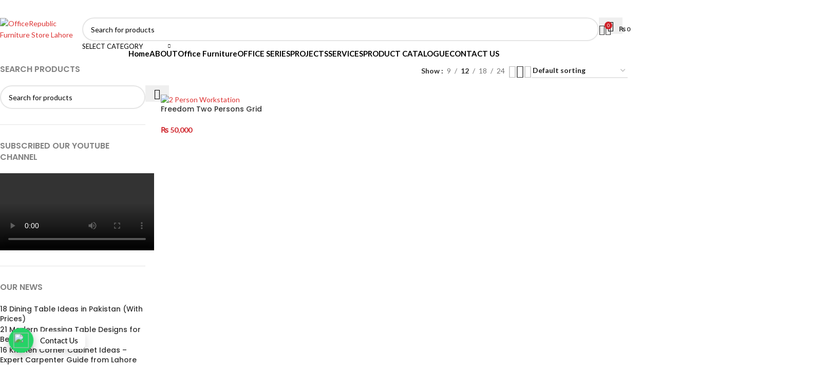

--- FILE ---
content_type: text/html; charset=UTF-8
request_url: https://officerepublic.pk/product-tag/two-persons-grid-workstation/
body_size: 62869
content:
<!DOCTYPE html>
<html lang="en-US" prefix="og: https://ogp.me/ns#">
<head>
<meta name="viewport" content="width=device-width, initial-scale=1.0">
<meta charset="UTF-8">
<meta name="google-site-verification" content="3p-WYU7rv0tbx1_IGiQi10-6at9dcEycL5Zjuw3aG7Q" />
<meta name="robots" content="index, follow, max-snippet:-1, max-video-preview:-1, max-image-preview:large"/>
<meta property="og:locale" content="en_US" />
<meta property="og:type" content="article" />
<meta property="og:title" content="Two Persons Grid Workstation Archives - OfficeRepublic Furniture Store Lahore" />
<meta property="og:url" content="https://officerepublic.pk/product-tag/two-persons-grid-workstation/" />
<meta property="og:site_name" content="OfficeRepublic Furniture Store Lahore" />
<meta property="article:publisher" content="https://www.facebook.com/officerepublic.pk" />
<meta property="og:image" content="https://officerepublic.pk/wp-content/uploads/2025/05/Office-Republic-Black.png" />
<meta property="og:image:secure_url" content="https://officerepublic.pk/wp-content/uploads/2025/05/Office-Republic-Black.png" />
<meta property="og:image:width" content="705" />
<meta property="og:image:height" content="200" />
<meta property="og:image:alt" content="Office Republic Black" />
<meta property="og:image:type" content="image/png" />
<meta name="twitter:card" content="summary_large_image" />
<meta name="twitter:title" content="Two Persons Grid Workstation Archives - OfficeRepublic Furniture Store Lahore" />
<meta name="twitter:image" content="https://officerepublic.pk/wp-content/uploads/2025/05/Office-Republic-Black.png" />
<meta name="twitter:label1" content="Products" />
<meta name="twitter:data1" content="1" />
<meta name="generator" content="WordPress 6.9" />
<meta name="ti-site-data" content="[base64]" />
<meta name="google-site-verification" content="h6NaITriwiC-MQvy1Xm4Srb_XZol8T44ZDGsqp6Rpe8" />
<meta name="generator" content="Elementor 3.34.2; features: e_font_icon_svg, additional_custom_breakpoints; settings: css_print_method-external, google_font-disabled, font_display-auto">
<meta name="msapplication-TileImage" content="https://officerepublic.pk/wp-content/uploads/2025/05/cropped-512x512-1-270x270.png" />



<script id="bv-lazyload-iframe" data-cfasync="false" bv-exclude="true">var __defProp=Object.defineProperty;var __name=(target,value)=>__defProp(target,"name",{value,configurable:!0});var bv_load_iframe_on_user_action=!0,bv_iframe_lazyload_events=["mousemove","click","keydown","wheel","touchmove","touchend"],bv_load_event_executed=!1,bv_user_action_performed=!1;window.addEventListener("load",()=>{bv_load_event_executed=!0,handle_lazyload_iframes()});for(const event of bv_iframe_lazyload_events)window.addEventListener(event,handle_lazyload_events,{once:!0});function handle_lazyload_events(){for(const event of bv_iframe_lazyload_events)window.removeEventListener(event,handle_lazyload_events);bv_user_action_performed=!0,handle_lazyload_iframes()}__name(handle_lazyload_events,"handle_lazyload_events");function set_iframe_element_src(iframe_element){let src_value=iframe_element.getAttribute("bv-data-src");src_value?(src_value.includes("autoplay=1")&&(src_value+="&mute=1"),iframe_element.setAttribute("src",src_value)):console.log("IFRAME_SRC_NOT_FOUND : "+entry)}__name(set_iframe_element_src,"set_iframe_element_src");function handle_lazyload_iframes(){if(!bv_load_iframe_on_user_action&&bv_load_event_executed||bv_load_iframe_on_user_action&&bv_user_action_performed&&bv_load_event_executed)if("IntersectionObserver"in window){let handleIframes2=function(entries){entries.map(entry2=>{entry2.isIntersecting&&(set_iframe_element_src(entry2.target),iframe_observer.unobserve(entry2.target))})};var handleIframes=handleIframes2;__name(handleIframes2,"handleIframes");const iframe_observer=new IntersectionObserver(handleIframes2);document.querySelectorAll(".bv-lazyload-iframe").forEach(iframe_element=>{iframe_observer.observe(iframe_element)})}else document.querySelectorAll(".bv-lazyload-iframe").forEach(iframe_element=>{set_iframe_element_src(iframe_element)})}__name(handle_lazyload_iframes,"handle_lazyload_iframes");
</script>

<script id="bv-lazyload-images" data-cfasync="false" bv-exclude="true">var __defProp=Object.defineProperty;var __name=(target,value)=>__defProp(target,"name",{value,configurable:!0});var bv_lazyload_event_listener="load",bv_lazyload_events=["mousemove","click","keydown","wheel","touchmove","touchend"],bv_use_srcset_attr=!1,bv_style_observer,img_observer,picture_lazy_observer;bv_lazyload_event_listener=="load"?window.addEventListener("load",event=>{handle_lazyload_images()}):bv_lazyload_event_listener=="readystatechange"&&document.addEventListener("readystatechange",event=>{document.readyState==="interactive"&&handle_lazyload_images()});function add_lazyload_image_event_listeners(handle_lazyload_images2){bv_lazyload_events.forEach(function(event){document.addEventListener(event,handle_lazyload_images2,!0)})}__name(add_lazyload_image_event_listeners,"add_lazyload_image_event_listeners");function remove_lazyload_image_event_listeners(){bv_lazyload_events.forEach(function(event){document.removeEventListener(event,handle_lazyload_images,!0)})}__name(remove_lazyload_image_event_listeners,"remove_lazyload_image_event_listeners");function bv_replace_lazyloaded_image_url(element2){let src_value=element2.getAttribute("bv-data-src"),srcset_value=element2.getAttribute("bv-data-srcset"),currentSrc=element2.getAttribute("src");currentSrc&&currentSrc.startsWith("data:image/svg+xml")&&(bv_use_srcset_attr&&srcset_value&&element2.setAttribute("srcset",srcset_value),src_value&&element2.setAttribute("src",src_value))}__name(bv_replace_lazyloaded_image_url,"bv_replace_lazyloaded_image_url");function bv_replace_inline_style_image_url(element2){let bv_style_attr=element2.getAttribute("bv-data-style");if(console.log(bv_style_attr),bv_style_attr){let currentStyles=element2.getAttribute("style")||"",newStyle=currentStyles+(currentStyles?";":"")+bv_style_attr;element2.setAttribute("style",newStyle)}else console.log("BV_STYLE_ATTRIBUTE_NOT_FOUND : "+entry)}__name(bv_replace_inline_style_image_url,"bv_replace_inline_style_image_url");function handleLazyloadImages(entries){entries.map(entry2=>{entry2.isIntersecting&&(bv_replace_lazyloaded_image_url(entry2.target),img_observer.unobserve(entry2.target))})}__name(handleLazyloadImages,"handleLazyloadImages");function handleOnscreenInlineStyleImages(entries){entries.map(entry2=>{entry2.isIntersecting&&(bv_replace_inline_style_image_url(entry2.target),bv_style_observer.unobserve(entry2.target))})}__name(handleOnscreenInlineStyleImages,"handleOnscreenInlineStyleImages");function handlePictureTags(entries){entries.map(entry2=>{entry2.isIntersecting&&(bv_replace_picture_tag_url(entry2.target),picture_lazy_observer.unobserve(entry2.target))})}__name(handlePictureTags,"handlePictureTags");function bv_replace_picture_tag_url(element2){const child_elements=element2.children;for(let i=0;i<child_elements.length;i++){let child_elem=child_elements[i],_srcset=child_elem.getAttribute("bv-data-srcset"),_src=child_elem.getAttribute("bv-data-src");_srcset&&child_elem.setAttribute("srcset",_srcset),_src&&child_elem.setAttribute("src",_src),bv_replace_picture_tag_url(child_elem)}}__name(bv_replace_picture_tag_url,"bv_replace_picture_tag_url"),"IntersectionObserver"in window&&(bv_style_observer=new IntersectionObserver(handleOnscreenInlineStyleImages),img_observer=new IntersectionObserver(handleLazyloadImages),picture_lazy_observer=new IntersectionObserver(handlePictureTags));function handle_lazyload_images(){"IntersectionObserver"in window?(document.querySelectorAll(".bv-lazyload-bg-style").forEach(target_element=>{bv_style_observer.observe(target_element)}),document.querySelectorAll(".bv-lazyload-tag-img").forEach(img_element=>{img_observer.observe(img_element)}),document.querySelectorAll(".bv-lazyload-picture").forEach(picture_element=>{picture_lazy_observer.observe(picture_element)})):(document.querySelectorAll(".bv-lazyload-bg-style").forEach(target_element=>{bv_replace_inline_style_image_url(target_element)}),document.querySelectorAll(".bv-lazyload-tag-img").forEach(target_element=>{bv_replace_lazyloaded_image_url(target_element)}),document.querySelectorAll(".bv-lazyload-picture").forEach(picture_element=>{bv_replace_picture_tag_url(element)}))}__name(handle_lazyload_images,"handle_lazyload_images");
</script>

<script id="bv-dl-scripts-list" data-cfasync="false" bv-exclude="true">
var scriptAttrs = [{"attrs":{"type":"text\/javascript","src":"https:\/\/officerepublic.pk\/wp-content\/uploads\/al_opt_content\/SCRIPT\/officerepublic.pk\/.\/wp-includes\/js\/jquery\/6973002d190636e908ced1ab\/6973002d190636e908ced1ab-16cb9084c573484b0cbcd8b282b41204_jquery.min.js?ver=3.7.1","id":"jquery-core-js","defer":true,"data-cfasync":false,"async":false,"bv_inline_delayed":false},"bv_unique_id":"0lXqaklS2anPZeWEwfgD","reference":0},{"attrs":{"type":"text\/javascript","src":"https:\/\/officerepublic.pk\/wp-content\/uploads\/al_opt_content\/SCRIPT\/officerepublic.pk\/.\/wp-includes\/js\/jquery\/6973002d190636e908ced1ab\/6973002d190636e908ced1ab-9ffeb32e2d9efbf8f70caabded242267_jquery-migrate.min.js?ver=3.4.1","id":"jquery-migrate-js","defer":true,"data-cfasync":false,"async":false,"bv_inline_delayed":false},"bv_unique_id":"DFcAIK9Ab4cY1dZuRyr6","reference":1},{"attrs":{"type":"text\/javascript","src":"https:\/\/officerepublic.pk\/wp-content\/uploads\/al_opt_content\/SCRIPT\/officerepublic.pk\/.\/wp-content\/plugins\/woocommerce\/assets\/js\/jquery-blockui\/6973002d190636e908ced1ab\/6973002d190636e908ced1ab-ef56117d1bb5cc41aa6bd127a49c7640_jquery.blockUI.min.js?ver=2.7.0-wc.10.4.3","id":"wc-jquery-blockui-js","data-wp-strategy":"defer","defer":true,"data-cfasync":false,"async":false,"bv_inline_delayed":false},"bv_unique_id":"d8tRtwEK6EoHGxjZNhYv","reference":2},{"attrs":{"type":"text\/javascript","id":"wc-add-to-cart-js-extra","defer":true,"data-cfasync":false,"bv_inline_delayed":true,"async":false},"bv_unique_id":"ppMQ9qfOkvjXEzx52gQN","reference":3},{"attrs":{"type":"text\/javascript","id":"woocommerce-js-extra","defer":true,"data-cfasync":false,"bv_inline_delayed":true,"async":false},"bv_unique_id":"6qGYVO4RvC3sOqLRrB5A","reference":6},{"attrs":{"type":"text\/javascript","src":"https:\/\/officerepublic.pk\/wp-content\/uploads\/al_opt_content\/SCRIPT\/officerepublic.pk\/.\/wp-content\/themes\/woodmart-1\/js\/libs\/6973002d190636e908ced1ab\/6973002d190636e908ced1ab-eb9a033f5c088fd222ead3d1dfcb3da3_device.min.js?ver=8.1.2","id":"wd-device-library-js","defer":true,"data-cfasync":false,"async":false,"bv_inline_delayed":false},"bv_unique_id":"sMjaVN6gWaMFWw58a7ML","reference":8},{"attrs":{"type":"text\/javascript","src":"https:\/\/officerepublic.pk\/wp-content\/uploads\/al_opt_content\/SCRIPT\/officerepublic.pk\/.\/wp-content\/themes\/woodmart-1\/js\/scripts\/global\/6973002d190636e908ced1ab\/6973002d190636e908ced1ab-afef4f3e584e3aaff7fc8535f83650c5_scrollBar.min.js?ver=8.1.2","id":"wd-scrollbar-js","defer":true,"data-cfasync":false,"async":false,"bv_inline_delayed":false},"bv_unique_id":"tVMjuIFlEGAN42vElZJh","reference":9},{"attrs":{"src":"https:\/\/www.googletagmanager.com\/gtag\/js?id=G-LVVGL0C99C","defer":true,"data-cfasync":false,"async":false,"bv_inline_delayed":false},"bv_unique_id":"ZqMPH75JbG4uBI3cRFHR","reference":10},{"attrs":{"defer":true,"data-cfasync":false,"bv_inline_delayed":true,"type":"text\/javascript","async":false},"bv_unique_id":"0fhMDjQODErSnk1hXJDf","reference":11},{"attrs":{"type":"text\/javascript","defer":true,"data-cfasync":false,"bv_inline_delayed":true,"async":false},"bv_unique_id":"dHaue8ViaW7mFSKJ8ZXK","reference":12},{"attrs":{"type":"text\/javascript","defer":true,"data-cfasync":false,"bv_inline_delayed":true,"async":false},"bv_unique_id":"WdlfAZEo9cQuKCiJ2Erl","reference":13},{"attrs":{"type":"text\/javascript","id":"wd-flicker-fix","defer":true,"data-cfasync":false,"bv_inline_delayed":true,"async":false},"bv_unique_id":"D917OGIrJ1qV1DezMYRs","reference":14},{"attrs":{"defer":true,"data-cfasync":false,"bv_inline_delayed":true,"type":"text\/javascript","async":false},"bv_unique_id":"6U3oK5ywIcb8ZjG4EOcD","reference":15},{"attrs":{"type":"text\/javascript","defer":true,"data-cfasync":false,"bv_inline_delayed":true,"async":false},"bv_unique_id":"QNmBZSwOpf6FtmqZKyOE","reference":16},{"attrs":{"type":"text\/javascript","id":"wd-update-cart-fragments-fix-js-extra","defer":true,"data-cfasync":false,"bv_inline_delayed":true,"async":false},"bv_unique_id":"kW896gYCB7aVpBGneZvI","reference":17},{"attrs":{"type":"text\/javascript","src":"https:\/\/officerepublic.pk\/wp-content\/uploads\/al_opt_content\/SCRIPT\/officerepublic.pk\/.\/wp-content\/themes\/woodmart-1\/js\/scripts\/wc\/6973002d190636e908ced1ab\/6973002d190636e908ced1ab-b1633a1be7592b23a6b0c73582efea4a_updateCartFragmentsFix.js?ver=8.1.2","id":"wd-update-cart-fragments-fix-js","defer":true,"data-cfasync":false,"async":false,"bv_inline_delayed":false},"bv_unique_id":"K1U7YOIGnuPqeau3teSe","reference":18},{"attrs":{"type":"text\/javascript","src":"https:\/\/officerepublic.pk\/wp-content\/uploads\/al_opt_content\/SCRIPT\/officerepublic.pk\/.\/wp-includes\/js\/6973002d190636e908ced1ab\/6973002d190636e908ced1ab-dadb3f410026822807858737cbc7b64c_underscore.min.js?ver=1.13.7","id":"underscore-js","defer":true,"data-cfasync":false,"async":false,"bv_inline_delayed":false},"bv_unique_id":"L4xMYKy2h1T3TUQsd0aY","reference":19},{"attrs":{"type":"text\/javascript","id":"wp-util-js-extra","defer":true,"data-cfasync":false,"bv_inline_delayed":true,"async":false},"bv_unique_id":"RfEXmiXxN3Th5aqg8inv","reference":20},{"attrs":{"type":"text\/javascript","src":"https:\/\/officerepublic.pk\/wp-content\/uploads\/al_opt_content\/SCRIPT\/officerepublic.pk\/.\/wp-includes\/js\/6973002d190636e908ced1ab\/6973002d190636e908ced1ab-19d386c9004e54941c1cc61d357efa5d_wp-util.min.js?ver=6.9","id":"wp-util-js","defer":true,"data-cfasync":false,"async":false,"bv_inline_delayed":false},"bv_unique_id":"acqdKx75SnODiXtOs7c4","reference":21},{"attrs":{"type":"text\/javascript","id":"wp-api-request-js-extra","defer":true,"data-cfasync":false,"bv_inline_delayed":true,"async":false},"bv_unique_id":"w2svTX2NX7ZkpH2qR7Gv","reference":22},{"attrs":{"type":"text\/javascript","src":"https:\/\/officerepublic.pk\/wp-content\/uploads\/al_opt_content\/SCRIPT\/officerepublic.pk\/.\/wp-includes\/js\/6973002d190636e908ced1ab\/6973002d190636e908ced1ab-e40e89bb5b27a17c222921c3b422fb70_api-request.min.js?ver=6.9","id":"wp-api-request-js","defer":true,"data-cfasync":false,"async":false,"bv_inline_delayed":false},"bv_unique_id":"cqSNlmwfm3Udsy23lBwt","reference":23},{"attrs":{"type":"text\/javascript","src":"https:\/\/officerepublic.pk\/wp-content\/uploads\/al_opt_content\/SCRIPT\/officerepublic.pk\/.\/wp-includes\/js\/dist\/6973002d190636e908ced1ab\/6973002d190636e908ced1ab-90e932bd9e62583fc494c00498cfe7f5_hooks.min.js?ver=dd5603f07f9220ed27f1","id":"wp-hooks-js","defer":true,"data-cfasync":false,"async":false,"bv_inline_delayed":false},"bv_unique_id":"CfqDQ8zqOc7FpdnMvt2N","reference":24},{"attrs":{"type":"text\/javascript","src":"https:\/\/officerepublic.pk\/wp-content\/uploads\/al_opt_content\/SCRIPT\/officerepublic.pk\/.\/wp-includes\/js\/dist\/6973002d190636e908ced1ab\/6973002d190636e908ced1ab-3a5838d1182eb0b11f5a58bfe26e2529_i18n.min.js?ver=c26c3dc7bed366793375","id":"wp-i18n-js","defer":true,"data-cfasync":false,"async":false,"bv_inline_delayed":false},"bv_unique_id":"AU4yfk8bkSuZbLoAtUBw","reference":25},{"attrs":{"type":"text\/javascript","id":"wp-i18n-js-after","defer":true,"data-cfasync":false,"bv_inline_delayed":true,"async":false},"bv_unique_id":"pOZXlerwwwtkv3BYSmfN","reference":26},{"attrs":{"type":"text\/javascript","src":"https:\/\/officerepublic.pk\/wp-content\/uploads\/al_opt_content\/SCRIPT\/officerepublic.pk\/.\/wp-includes\/js\/dist\/6973002d190636e908ced1ab\/6973002d190636e908ced1ab-ffe8bdb3ec54f993c7e9baee9d1ed9a3_url.min.js?ver=9e178c9516d1222dc834","id":"wp-url-js","defer":true,"data-cfasync":false,"async":false,"bv_inline_delayed":false},"bv_unique_id":"lThhcN3frEXswk47jIOA","reference":27},{"attrs":{"type":"text\/javascript","src":"https:\/\/officerepublic.pk\/wp-content\/uploads\/al_opt_content\/SCRIPT\/officerepublic.pk\/.\/wp-includes\/js\/dist\/6973002d190636e908ced1ab\/6973002d190636e908ced1ab-11287ad1edffec6fd95526dfcdb9f723_api-fetch.min.js?ver=3a4d9af2b423048b0dee","id":"wp-api-fetch-js","defer":true,"data-cfasync":false,"async":false,"bv_inline_delayed":false},"bv_unique_id":"N0LVVb5CWcStlDSxxOf5","reference":28},{"attrs":{"type":"text\/javascript","id":"wp-api-fetch-js-after","defer":true,"data-cfasync":false,"bv_inline_delayed":true,"async":false},"bv_unique_id":"5vKFNfGgCTOa6TBEFSxq","reference":29},{"attrs":{"type":"text\/javascript","src":"https:\/\/officerepublic.pk\/wp-content\/uploads\/al_opt_content\/SCRIPT\/officerepublic.pk\/.\/wp-includes\/js\/dist\/vendor\/6973002d190636e908ced1ab\/6973002d190636e908ced1ab-291fa442589607e5f12eed1f9d250511_wp-polyfill.min.js?ver=3.15.0","id":"wp-polyfill-js","defer":true,"data-cfasync":false,"async":false,"bv_inline_delayed":false},"bv_unique_id":"fKzQnJPikebX9BcjDusy","reference":30},{"attrs":{"type":"text\/javascript","id":"woo-variation-swatches-js-extra","defer":true,"data-cfasync":false,"bv_inline_delayed":true,"async":false},"bv_unique_id":"tenccofxSD3237f0PaVv","reference":31},{"attrs":{"type":"text\/javascript","src":"https:\/\/officerepublic.pk\/wp-content\/uploads\/al_opt_content\/SCRIPT\/officerepublic.pk\/.\/wp-content\/plugins\/woo-variation-swatches\/assets\/js\/6973002d190636e908ced1ab\/6973002d190636e908ced1ab-7c9202d61cc00180acee3ce0c63a949b_frontend.min.js?ver=1763046050","id":"woo-variation-swatches-js","defer":true,"data-cfasync":false,"async":false,"bv_inline_delayed":false},"bv_unique_id":"IffyaaDClmIphqXuavc0","reference":32},{"attrs":{"type":"text\/javascript","src":"https:\/\/officerepublic.pk\/wp-content\/uploads\/al_opt_content\/SCRIPT\/officerepublic.pk\/.\/wp-content\/plugins\/woocommerce\/assets\/js\/sourcebuster\/6973002d190636e908ced1ab\/6973002d190636e908ced1ab-fc06080ebf979384eaf92a5f1cd7a50b_sourcebuster.min.js?ver=10.4.3","id":"sourcebuster-js-js","defer":true,"data-cfasync":false,"async":false,"bv_inline_delayed":false},"bv_unique_id":"Wkbu2moMvFPJJL2p0ODr","reference":33},{"attrs":{"type":"text\/javascript","id":"wc-order-attribution-js-extra","defer":true,"data-cfasync":false,"bv_inline_delayed":true,"async":false},"bv_unique_id":"Nmms84OaS3Z0IDPHVN2h","reference":34},{"attrs":{"type":"text\/javascript","src":"https:\/\/officerepublic.pk\/wp-content\/uploads\/al_opt_content\/SCRIPT\/officerepublic.pk\/.\/wp-content\/plugins\/woocommerce\/assets\/js\/frontend\/6973002d190636e908ced1ab\/6973002d190636e908ced1ab-d834f2ad78a2268d6497e08749df5e1a_order-attribution.min.js?ver=10.4.3","id":"wc-order-attribution-js","defer":true,"data-cfasync":false,"async":false,"bv_inline_delayed":false},"bv_unique_id":"sDR0UOdIMsKXjpBaV97Y","reference":35},{"attrs":{"type":"text\/javascript","src":"https:\/\/capi-automation.s3.us-east-2.amazonaws.com\/public\/client_js\/capiParamBuilder\/clientParamBuilder.bundle.js","id":"facebook-capi-param-builder-js","defer":true,"data-cfasync":false,"async":false,"bv_inline_delayed":false},"bv_unique_id":"GpGdOsnFReCHiSG1ZolM","reference":36},{"attrs":{"type":"text\/javascript","id":"facebook-capi-param-builder-js-after","defer":true,"data-cfasync":false,"bv_inline_delayed":true,"async":false},"bv_unique_id":"MThLv7kNeaqeMB99fe33","reference":37},{"attrs":{"type":"text\/javascript","src":"https:\/\/officerepublic.pk\/wp-content\/uploads\/al_opt_content\/SCRIPT\/officerepublic.pk\/.\/wp-content\/plugins\/elementor-pro\/assets\/js\/6973002d190636e908ced1ab\/6973002d190636e908ced1ab-4d47033a9992d59efc13c4c2769f1b6f_webpack-pro.runtime.min.js?ver=3.34.1","id":"elementor-pro-webpack-runtime-js","defer":true,"data-cfasync":false,"async":false,"bv_inline_delayed":false},"bv_unique_id":"aQLevJoN1V52ZB0LuuJB","reference":38},{"attrs":{"type":"text\/javascript","src":"https:\/\/officerepublic.pk\/wp-content\/uploads\/al_opt_content\/SCRIPT\/officerepublic.pk\/.\/wp-content\/plugins\/elementor\/assets\/js\/6973002d190636e908ced1ab\/6973002d190636e908ced1ab-8677d8dfcc987f7d42b832b5ec35587d_webpack.runtime.min.js?ver=3.34.2","id":"elementor-webpack-runtime-js","defer":true,"data-cfasync":false,"async":false,"bv_inline_delayed":false},"bv_unique_id":"tJAv64hjzOgOZzRrgd6p","reference":39},{"attrs":{"type":"text\/javascript","src":"https:\/\/officerepublic.pk\/wp-content\/uploads\/al_opt_content\/SCRIPT\/officerepublic.pk\/.\/wp-content\/plugins\/elementor\/assets\/js\/6973002d190636e908ced1ab\/6973002d190636e908ced1ab-cc652293888c3dbd38694738dc45eed3_frontend-modules.min.js?ver=3.34.2","id":"elementor-frontend-modules-js","defer":true,"data-cfasync":false,"async":false,"bv_inline_delayed":false},"bv_unique_id":"BLvaN9k28lh9J0llWsN2","reference":40},{"attrs":{"type":"text\/javascript","id":"elementor-pro-frontend-js-before","defer":true,"data-cfasync":false,"bv_inline_delayed":true,"async":false},"bv_unique_id":"PqXDz9afpdJX4e73pdNd","reference":41},{"attrs":{"type":"text\/javascript","src":"https:\/\/officerepublic.pk\/wp-content\/uploads\/al_opt_content\/SCRIPT\/officerepublic.pk\/.\/wp-content\/plugins\/elementor-pro\/assets\/js\/6973002d190636e908ced1ab\/6973002d190636e908ced1ab-2de44f7eef21c6a6f650f0b0dd15f200_frontend.min.js?ver=3.34.1","id":"elementor-pro-frontend-js","defer":true,"data-cfasync":false,"async":false,"bv_inline_delayed":false},"bv_unique_id":"GCAHni9JlaQsQBq5g4o3","reference":42},{"attrs":{"type":"text\/javascript","src":"https:\/\/officerepublic.pk\/wp-content\/uploads\/al_opt_content\/SCRIPT\/officerepublic.pk\/.\/wp-includes\/js\/jquery\/ui\/6973002d190636e908ced1ab\/6973002d190636e908ced1ab-da215ae12b95b3aeeb2047667016c7f8_core.min.js?ver=1.13.3","id":"jquery-ui-core-js","defer":true,"data-cfasync":false,"async":false,"bv_inline_delayed":false},"bv_unique_id":"6WT8Gd3CjkQALNQTsluG","reference":43},{"attrs":{"type":"text\/javascript","id":"elementor-frontend-js-before","defer":true,"data-cfasync":false,"bv_inline_delayed":true,"async":false},"bv_unique_id":"uWZGfzXvrziPTAnWWgi4","reference":44},{"attrs":{"type":"text\/javascript","src":"https:\/\/officerepublic.pk\/wp-content\/uploads\/al_opt_content\/SCRIPT\/officerepublic.pk\/.\/wp-content\/plugins\/elementor\/assets\/js\/6973002d190636e908ced1ab\/6973002d190636e908ced1ab-ceb183b138eac316a5cb0741ec23696a_frontend.min.js?ver=3.34.2","id":"elementor-frontend-js","defer":true,"data-cfasync":false,"async":false,"bv_inline_delayed":false},"bv_unique_id":"ncCfYvS4uvdjot05PPpj","reference":45},{"attrs":{"type":"text\/javascript","src":"https:\/\/officerepublic.pk\/wp-content\/uploads\/al_opt_content\/SCRIPT\/officerepublic.pk\/.\/wp-content\/plugins\/elementor-pro\/assets\/js\/6973002d190636e908ced1ab\/6973002d190636e908ced1ab-4431d22dee6e14028ff68450cf4d353c_elements-handlers.min.js?ver=3.34.1","id":"pro-elements-handlers-js","defer":true,"data-cfasync":false,"async":false,"bv_inline_delayed":false},"bv_unique_id":"mctrJZcVJd2rz6SE11vs","reference":46},{"attrs":{"type":"text\/javascript","id":"wpforms-elementor-js-extra","defer":true,"data-cfasync":false,"bv_inline_delayed":true,"async":false},"bv_unique_id":"95K01SRkGAXeCu2vZhj4","reference":47},{"attrs":{"type":"text\/javascript","src":"https:\/\/officerepublic.pk\/wp-content\/uploads\/al_opt_content\/SCRIPT\/officerepublic.pk\/.\/wp-content\/plugins\/wpforms\/assets\/js\/integrations\/elementor\/6973002d190636e908ced1ab\/6973002d190636e908ced1ab-2399ef783701f73c399589ae95298b0f_frontend.min.js?ver=1.8.6.3","id":"wpforms-elementor-js","defer":true,"data-cfasync":false,"async":false,"bv_inline_delayed":false},"bv_unique_id":"3vq2PWY5VxPANcq2BIGP","reference":48},{"attrs":{"type":"text\/javascript","id":"woodmart-theme-js-extra","defer":true,"data-cfasync":false,"bv_inline_delayed":true,"async":false},"bv_unique_id":"dPyXH1Une07b3S8b7696","reference":49},{"attrs":{"type":"text\/javascript","src":"https:\/\/officerepublic.pk\/wp-content\/uploads\/al_opt_content\/SCRIPT\/officerepublic.pk\/.\/wp-content\/themes\/woodmart-1\/js\/scripts\/global\/6973002d190636e908ced1ab\/6973002d190636e908ced1ab-382b8d44bfde63f22111733f064864f0_helpers.min.js?ver=8.1.2","id":"woodmart-theme-js","defer":true,"data-cfasync":false,"async":false,"bv_inline_delayed":false},"bv_unique_id":"6Br3TIWFJLmYRSrIosob","reference":50},{"attrs":{"type":"text\/javascript","src":"https:\/\/officerepublic.pk\/wp-content\/uploads\/al_opt_content\/SCRIPT\/officerepublic.pk\/.\/wp-content\/themes\/woodmart-1\/js\/scripts\/wc\/6973002d190636e908ced1ab\/6973002d190636e908ced1ab-53fc4f6bca9d885d711eef895eada11a_woocommerceNotices.min.js?ver=8.1.2","id":"wd-woocommerce-notices-js","defer":true,"data-cfasync":false,"async":false,"bv_inline_delayed":false},"bv_unique_id":"nZWElHzIh4U4NTq3VbEr","reference":51},{"attrs":{"type":"text\/javascript","src":"https:\/\/officerepublic.pk\/wp-content\/uploads\/al_opt_content\/SCRIPT\/officerepublic.pk\/.\/wp-content\/themes\/woodmart-1\/js\/scripts\/header\/6973002d190636e908ced1ab\/6973002d190636e908ced1ab-cf46119a404db87eb4aee33c62d9c6d6_headerBuilder.min.js?ver=8.1.2","id":"wd-header-builder-js","defer":true,"data-cfasync":false,"async":false,"bv_inline_delayed":false},"bv_unique_id":"eHd5H9SRyNuadIrE0Ehl","reference":52},{"attrs":{"type":"text\/javascript","src":"https:\/\/officerepublic.pk\/wp-content\/uploads\/al_opt_content\/SCRIPT\/officerepublic.pk\/.\/wp-content\/themes\/woodmart-1\/js\/libs\/6973002d190636e908ced1ab\/6973002d190636e908ced1ab-c330e141642fd690ea2bf374ae6a8b7c_autocomplete.min.js?ver=8.1.2","id":"wd-autocomplete-library-js","defer":true,"data-cfasync":false,"async":false,"bv_inline_delayed":false},"bv_unique_id":"a0FnjTfNGSMYXQTKigxU","reference":53},{"attrs":{"type":"text\/javascript","src":"https:\/\/officerepublic.pk\/wp-content\/uploads\/al_opt_content\/SCRIPT\/officerepublic.pk\/.\/wp-content\/themes\/woodmart-1\/js\/scripts\/global\/6973002d190636e908ced1ab\/6973002d190636e908ced1ab-2a580504ee5f64de58a71f23cf6992f3_ajaxSearch.min.js?ver=8.1.2","id":"wd-ajax-search-js","defer":true,"data-cfasync":false,"async":false,"bv_inline_delayed":false},"bv_unique_id":"b2hhl0Y23hoHnAUh8ukt","reference":54},{"attrs":{"type":"text\/javascript","src":"https:\/\/officerepublic.pk\/wp-content\/uploads\/al_opt_content\/SCRIPT\/officerepublic.pk\/.\/wp-content\/themes\/woodmart-1\/js\/scripts\/global\/6973002d190636e908ced1ab\/6973002d190636e908ced1ab-2714fcb544170671418c92d473847829_clearSearch.min.js?ver=8.1.2","id":"wd-clear-search-js","defer":true,"data-cfasync":false,"async":false,"bv_inline_delayed":false},"bv_unique_id":"k7CiA6uVPyKBwwvk8SDK","reference":55},{"attrs":{"type":"text\/javascript","src":"https:\/\/officerepublic.pk\/wp-content\/uploads\/al_opt_content\/SCRIPT\/officerepublic.pk\/.\/wp-content\/themes\/woodmart-1\/js\/scripts\/menu\/6973002d190636e908ced1ab\/6973002d190636e908ced1ab-e8f8b9a0febdbb6fafaa8bd08d9231cc_simpleDropdown.min.js?ver=8.1.2","id":"wd-simple-dropdown-js","defer":true,"data-cfasync":false,"async":false,"bv_inline_delayed":false},"bv_unique_id":"f25xMYF1aGLyVIDHTfnC","reference":56},{"attrs":{"type":"text\/javascript","src":"https:\/\/officerepublic.pk\/wp-content\/uploads\/al_opt_content\/SCRIPT\/officerepublic.pk\/.\/wp-content\/themes\/woodmart-1\/js\/scripts\/wc\/6973002d190636e908ced1ab\/6973002d190636e908ced1ab-1792e2d6e9812910d09decf141baa83d_loginSidebar.min.js?ver=8.1.2","id":"wd-login-sidebar-js","defer":true,"data-cfasync":false,"async":false,"bv_inline_delayed":false},"bv_unique_id":"iE6HSiNXiYSZzVSyMbM5","reference":57},{"attrs":{"type":"text\/javascript","src":"https:\/\/officerepublic.pk\/wp-content\/uploads\/al_opt_content\/SCRIPT\/officerepublic.pk\/.\/wp-content\/themes\/woodmart-1\/js\/scripts\/wc\/6973002d190636e908ced1ab\/6973002d190636e908ced1ab-03bdd95f15e79135c850a14e2bbcb659_onRemoveFromCart.min.js?ver=8.1.2","id":"wd-on-remove-from-cart-js","defer":true,"data-cfasync":false,"async":false,"bv_inline_delayed":false},"bv_unique_id":"w9C67vUHu2amGnwW1HyE","reference":58},{"attrs":{"type":"text\/javascript","src":"https:\/\/officerepublic.pk\/wp-content\/uploads\/al_opt_content\/SCRIPT\/officerepublic.pk\/.\/wp-content\/themes\/woodmart-1\/js\/scripts\/header\/6973002d190636e908ced1ab\/6973002d190636e908ced1ab-7b6ac742b85a76256d58e910b3a355fd_mobileSearchIcon.min.js?ver=8.1.2","id":"wd-mobile-search-js","defer":true,"data-cfasync":false,"async":false,"bv_inline_delayed":false},"bv_unique_id":"A6q0ljNE1gI80pzhFlXZ","reference":59},{"attrs":{"type":"text\/javascript","src":"https:\/\/officerepublic.pk\/wp-content\/uploads\/al_opt_content\/SCRIPT\/officerepublic.pk\/.\/wp-content\/themes\/woodmart-1\/js\/scripts\/menu\/6973002d190636e908ced1ab\/6973002d190636e908ced1ab-8026d83d22deaa2095af2e583dfa8dc9_menuOffsets.min.js?ver=8.1.2","id":"wd-menu-offsets-js","defer":true,"data-cfasync":false,"async":false,"bv_inline_delayed":false},"bv_unique_id":"TXhrayZiwKr5696Kyi0w","reference":60},{"attrs":{"type":"text\/javascript","src":"https:\/\/officerepublic.pk\/wp-content\/uploads\/al_opt_content\/SCRIPT\/officerepublic.pk\/.\/wp-content\/themes\/woodmart-1\/js\/scripts\/menu\/6973002d190636e908ced1ab\/6973002d190636e908ced1ab-bdfe8f64603b6ed1caa18740ed5c785c_menuSetUp.min.js?ver=8.1.2","id":"wd-menu-setup-js","defer":true,"data-cfasync":false,"async":false,"bv_inline_delayed":false},"bv_unique_id":"GaAJ8HVLnfn4xSqyScw0","reference":61},{"attrs":{"type":"text\/javascript","src":"https:\/\/officerepublic.pk\/wp-includes\/js\/jquery\/ui\/mouse.min.js?ver=1.13.3","id":"jquery-ui-mouse-js","defer":true,"data-cfasync":false,"async":false,"bv_inline_delayed":false},"bv_unique_id":"jFffCAU70KpSS0nqK3Zb","reference":62},{"attrs":{"type":"text\/javascript","src":"https:\/\/officerepublic.pk\/wp-includes\/js\/jquery\/ui\/slider.min.js?ver=1.13.3","id":"jquery-ui-slider-js","defer":true,"data-cfasync":false,"async":false,"bv_inline_delayed":false},"bv_unique_id":"QxeDnhuHsPwR8gPzT46a","reference":63},{"attrs":{"type":"text\/javascript","src":"https:\/\/officerepublic.pk\/wp-content\/plugins\/woocommerce\/assets\/js\/jquery-ui-touch-punch\/jquery-ui-touch-punch.min.js?ver=10.4.3","id":"wc-jquery-ui-touchpunch-js","defer":true,"data-cfasync":false,"async":false,"bv_inline_delayed":false},"bv_unique_id":"8i9XrLQs4eJfbc0pW3az","reference":64},{"attrs":{"type":"text\/javascript","src":"https:\/\/officerepublic.pk\/wp-content\/plugins\/woocommerce\/assets\/js\/accounting\/accounting.min.js?ver=0.4.2","id":"wc-accounting-js","defer":true,"data-cfasync":false,"async":false,"bv_inline_delayed":false},"bv_unique_id":"cE6MmIO4cEru3V9HWUdA","reference":65},{"attrs":{"type":"text\/javascript","id":"wc-price-slider-js-extra","defer":true,"data-cfasync":false,"async":false,"bv_inline_delayed":true},"bv_unique_id":"JYrbbp3GoQLr9vF6vO2p","reference":66},{"attrs":{"type":"text\/javascript","src":"https:\/\/officerepublic.pk\/wp-content\/plugins\/woocommerce\/assets\/js\/frontend\/price-slider.min.js?ver=10.4.3","id":"wc-price-slider-js","defer":true,"data-cfasync":false,"async":false,"bv_inline_delayed":false},"bv_unique_id":"DwBdZe7NzchSWukRjqOL","reference":67},{"attrs":{"type":"text\/javascript","id":"mediaelement-core-js-before","defer":true,"data-cfasync":false,"async":false,"bv_inline_delayed":true},"bv_unique_id":"VNY9VQuqX35G8nybDnwS","reference":68},{"attrs":{"type":"text\/javascript","src":"https:\/\/officerepublic.pk\/wp-includes\/js\/mediaelement\/mediaelement-and-player.min.js?ver=4.2.17","id":"mediaelement-core-js","defer":true,"data-cfasync":false,"async":false,"bv_inline_delayed":false},"bv_unique_id":"2M6QjtKgPN3KdIe3JjNm","reference":69},{"attrs":{"type":"text\/javascript","src":"https:\/\/officerepublic.pk\/wp-includes\/js\/mediaelement\/mediaelement-migrate.min.js?ver=6.9","id":"mediaelement-migrate-js","defer":true,"data-cfasync":false,"async":false,"bv_inline_delayed":false},"bv_unique_id":"lRQNELCZTaraFRTCsiSj","reference":70},{"attrs":{"type":"text\/javascript","id":"mediaelement-js-extra","defer":true,"data-cfasync":false,"async":false,"bv_inline_delayed":true},"bv_unique_id":"sRb0cDqC8PRjLf4iu5Wr","reference":71},{"attrs":{"type":"text\/javascript","src":"https:\/\/officerepublic.pk\/wp-includes\/js\/mediaelement\/wp-mediaelement.min.js?ver=6.9","id":"wp-mediaelement-js","defer":true,"data-cfasync":false,"async":false,"bv_inline_delayed":false},"bv_unique_id":"6K0VsSFf4Dv7l1ztoDMP","reference":72},{"attrs":{"type":"text\/javascript","src":"https:\/\/officerepublic.pk\/wp-includes\/js\/mediaelement\/renderers\/vimeo.min.js?ver=4.2.17","id":"mediaelement-vimeo-js","defer":true,"data-cfasync":false,"async":false,"bv_inline_delayed":false},"bv_unique_id":"kEIkyqqtK26uv7mb8kOe","reference":73},{"attrs":{"type":"text\/javascript","src":"https:\/\/officerepublic.pk\/wp-content\/themes\/woodmart-1\/js\/scripts\/global\/hiddenSidebar.min.js?ver=8.1.2","id":"wd-hidden-sidebar-js","defer":true,"data-cfasync":false,"async":false,"bv_inline_delayed":false},"bv_unique_id":"sqclLame38R0nmRtmoA0","reference":74},{"attrs":{"type":"text\/javascript","src":"https:\/\/officerepublic.pk\/wp-content\/themes\/woodmart-1\/js\/scripts\/wc\/filtersArea.min.js?ver=8.1.2","id":"wd-filters-area-js","defer":true,"data-cfasync":false,"async":false,"bv_inline_delayed":false},"bv_unique_id":"60p1276YovFHyHlNS3jP","reference":75},{"attrs":{"type":"text\/javascript","src":"https:\/\/officerepublic.pk\/wp-content\/uploads\/al_opt_content\/SCRIPT\/officerepublic.pk\/.\/wp-content\/themes\/woodmart-1\/js\/scripts\/wc\/6973002d190636e908ced1ab\/6973002d190636e908ced1ab-58fec5f46024c3dcf686fd2c72bded55_imagesGalleryInLoop.min.js?ver=8.1.2","id":"wd-image-gallery-in-loop-js","defer":true,"data-cfasync":false,"async":false,"bv_inline_delayed":false},"bv_unique_id":"C5DCXSpGLTASJtE6KdF4","reference":76},{"attrs":{"type":"text\/javascript","src":"https:\/\/officerepublic.pk\/wp-content\/uploads\/al_opt_content\/SCRIPT\/officerepublic.pk\/.\/wp-content\/themes\/woodmart-1\/js\/scripts\/wc\/6973002d190636e908ced1ab\/6973002d190636e908ced1ab-92e8992860dd1102503515a4c6edb893_woodmartCompare.min.js?ver=8.1.2","id":"wd-compare-js","defer":true,"data-cfasync":false,"async":false,"bv_inline_delayed":false},"bv_unique_id":"3dD5ApT6kW4GHS19NsS6","reference":77},{"attrs":{"type":"text\/javascript","src":"https:\/\/officerepublic.pk\/wp-content\/uploads\/al_opt_content\/SCRIPT\/officerepublic.pk\/.\/wp-content\/themes\/woodmart-1\/js\/libs\/6973002d190636e908ced1ab\/6973002d190636e908ced1ab-4d13b1d95f31fd48cdf547e29a696317_swiper.min.js?ver=8.1.2","id":"wd-swiper-library-js","defer":true,"data-cfasync":false,"async":false,"bv_inline_delayed":false},"bv_unique_id":"ERsTdGvqRVqnr43ad2EC","reference":78},{"attrs":{"type":"text\/javascript","src":"https:\/\/officerepublic.pk\/wp-content\/uploads\/al_opt_content\/SCRIPT\/officerepublic.pk\/.\/wp-content\/themes\/woodmart-1\/js\/scripts\/global\/6973002d190636e908ced1ab\/6973002d190636e908ced1ab-6322a9d5c8610d0b2517ebe43adb4085_swiperInit.min.js?ver=8.1.2","id":"wd-swiper-carousel-js","defer":true,"data-cfasync":false,"async":false,"bv_inline_delayed":false},"bv_unique_id":"7ThInLDlffGkL3dI0kYU","reference":79},{"attrs":{"type":"text\/javascript","src":"https:\/\/officerepublic.pk\/wp-content\/uploads\/al_opt_content\/SCRIPT\/officerepublic.pk\/.\/wp-content\/themes\/woodmart-1\/js\/libs\/6973002d190636e908ced1ab\/6973002d190636e908ced1ab-256be6a0a91ba326fb18c6af91b97dc6_magnific-popup.min.js?ver=8.1.2","id":"wd-magnific-library-js","defer":true,"data-cfasync":false,"async":false,"bv_inline_delayed":false},"bv_unique_id":"yEnw22DnsN10OUxUfVDm","reference":80},{"attrs":{"type":"text\/javascript","src":"https:\/\/officerepublic.pk\/wp-content\/uploads\/al_opt_content\/SCRIPT\/officerepublic.pk\/.\/wp-content\/themes\/woodmart-1\/js\/scripts\/wc\/6973002d190636e908ced1ab\/6973002d190636e908ced1ab-d9468919de380dad56036f44e8fb9aca_productImagesGallery.min.js?ver=8.1.2","id":"wd-product-images-gallery-js","defer":true,"data-cfasync":false,"async":false,"bv_inline_delayed":false},"bv_unique_id":"C2JD4edTwXNyb2YiHytE","reference":81},{"attrs":{"type":"text\/javascript","src":"https:\/\/officerepublic.pk\/wp-content\/uploads\/al_opt_content\/SCRIPT\/officerepublic.pk\/.\/wp-content\/themes\/woodmart-1\/js\/scripts\/wc\/6973002d190636e908ced1ab\/6973002d190636e908ced1ab-25f398ce3e892ab0651ee2b240204919_quickView.min.js?ver=8.1.2","id":"wd-quick-view-js","defer":true,"data-cfasync":false,"async":false,"bv_inline_delayed":false},"bv_unique_id":"WxCd8wMCAwDGAqV4GAbt","reference":82},{"attrs":{"type":"text\/javascript","src":"https:\/\/officerepublic.pk\/wp-content\/uploads\/al_opt_content\/SCRIPT\/officerepublic.pk\/.\/wp-content\/themes\/woodmart-1\/js\/libs\/6973002d190636e908ced1ab\/6973002d190636e908ced1ab-0002718773dd83de5a6fdde0bf381113_tooltips.min.js?ver=8.1.2","id":"wd-tooltips-library-js","defer":true,"data-cfasync":false,"async":false,"bv_inline_delayed":false},"bv_unique_id":"amd62E8ON4ZW5VSSh6V8","reference":83},{"attrs":{"type":"text\/javascript","src":"https:\/\/officerepublic.pk\/wp-content\/uploads\/al_opt_content\/SCRIPT\/officerepublic.pk\/.\/wp-content\/themes\/woodmart-1\/js\/scripts\/global\/6973002d190636e908ced1ab\/6973002d190636e908ced1ab-d55f06267fbb5912427bf38bb0b73ca1_btnsToolTips.min.js?ver=8.1.2","id":"wd-btns-tooltips-js","defer":true,"data-cfasync":false,"async":false,"bv_inline_delayed":false},"bv_unique_id":"jurxt0JnZcVdYiLxyQYp","reference":84},{"attrs":{"type":"text\/javascript","src":"https:\/\/officerepublic.pk\/wp-content\/uploads\/al_opt_content\/SCRIPT\/officerepublic.pk\/.\/wp-content\/themes\/woodmart-1\/js\/scripts\/wc\/6973002d190636e908ced1ab\/6973002d190636e908ced1ab-fb53dfe00ef8217f1612cd806c4b9a7d_swatchesVariations.min.js?ver=8.1.2","id":"wd-swatches-variations-js","defer":true,"data-cfasync":false,"async":false,"bv_inline_delayed":false},"bv_unique_id":"AjlCojqmG7pnqIgwnVIj","reference":85},{"attrs":{"type":"text\/javascript","src":"https:\/\/officerepublic.pk\/wp-content\/uploads\/al_opt_content\/SCRIPT\/officerepublic.pk\/.\/wp-content\/themes\/woodmart-1\/js\/scripts\/wc\/6973002d190636e908ced1ab\/6973002d190636e908ced1ab-e9787e0024125cb6786eeca224c13384_addToCartAllTypes.min.js?ver=8.1.2","id":"wd-add-to-cart-all-types-js","defer":true,"data-cfasync":false,"async":false,"bv_inline_delayed":false},"bv_unique_id":"6r8pKTJ35K68GPVfVAQg","reference":86},{"attrs":{"type":"text\/javascript","src":"https:\/\/officerepublic.pk\/wp-content\/uploads\/al_opt_content\/SCRIPT\/officerepublic.pk\/.\/wp-content\/themes\/woodmart-1\/js\/scripts\/wc\/6973002d190636e908ced1ab\/6973002d190636e908ced1ab-5ae8e9986c081cd8360d564c8e69dc88_woocommerceQuantity.min.js?ver=8.1.2","id":"wd-woocommerce-quantity-js","defer":true,"data-cfasync":false,"async":false,"bv_inline_delayed":false},"bv_unique_id":"a4NHNS2ylkXewrDdxJOo","reference":87},{"attrs":{"type":"text\/javascript","id":"wc-add-to-cart-variation-js-extra","defer":true,"data-cfasync":false,"bv_inline_delayed":true,"async":false},"bv_unique_id":"dFGFf80Ha2LeDPIrR0Ea","reference":88},{"attrs":{"type":"text\/javascript","src":"https:\/\/officerepublic.pk\/wp-content\/uploads\/al_opt_content\/SCRIPT\/officerepublic.pk\/.\/wp-includes\/js\/6973002d190636e908ced1ab\/6973002d190636e908ced1ab-6823120876c9afc8929418c9a6f8e343_imagesloaded.min.js?ver=5.0.0","id":"imagesloaded-js","defer":true,"data-cfasync":false,"async":false,"bv_inline_delayed":false},"bv_unique_id":"0GxnqbanxHebiJyS8rtR","reference":90},{"attrs":{"type":"text\/javascript","src":"https:\/\/officerepublic.pk\/wp-content\/uploads\/al_opt_content\/SCRIPT\/officerepublic.pk\/.\/wp-content\/themes\/woodmart-1\/js\/scripts\/wc\/6973002d190636e908ced1ab\/6973002d190636e908ced1ab-8d42229c8d8920245035a74cd00741f9_actionAfterAddToCart.min.js?ver=8.1.2","id":"wd-action-after-add-to-cart-js","defer":true,"data-cfasync":false,"async":false,"bv_inline_delayed":false},"bv_unique_id":"K37Dse4vDdis8ojfestX","reference":91},{"attrs":{"type":"text\/javascript","src":"https:\/\/officerepublic.pk\/wp-content\/uploads\/al_opt_content\/SCRIPT\/officerepublic.pk\/.\/wp-content\/themes\/woodmart-1\/js\/scripts\/global\/6973002d190636e908ced1ab\/6973002d190636e908ced1ab-9c1480733c9191881966112a6e9c0456_scrollTop.min.js?ver=8.1.2","id":"wd-scroll-top-js","defer":true,"data-cfasync":false,"async":false,"bv_inline_delayed":false},"bv_unique_id":"BlLwsyCGgB1RnRQ34llQ","reference":92},{"attrs":{"type":"text\/javascript","src":"https:\/\/officerepublic.pk\/wp-content\/uploads\/al_opt_content\/SCRIPT\/officerepublic.pk\/.\/wp-content\/themes\/woodmart-1\/js\/scripts\/menu\/6973002d190636e908ced1ab\/6973002d190636e908ced1ab-651600b03e43cdf8ef944387e5282240_mobileNavigation.min.js?ver=8.1.2","id":"wd-mobile-navigation-js","defer":true,"data-cfasync":false,"async":false,"bv_inline_delayed":false},"bv_unique_id":"55ZMxWUqUsMdNo1IgqzE","reference":93},{"attrs":{"type":"text\/javascript","src":"https:\/\/officerepublic.pk\/wp-content\/uploads\/al_opt_content\/SCRIPT\/officerepublic.pk\/.\/wp-content\/themes\/woodmart-1\/js\/scripts\/wc\/6973002d190636e908ced1ab\/6973002d190636e908ced1ab-890a9e5d22fd055603ff4cba428b2697_cartWidget.min.js?ver=8.1.2","id":"wd-cart-widget-js","defer":true,"data-cfasync":false,"async":false,"bv_inline_delayed":false},"bv_unique_id":"xIG3dMBYmahsdpRosGDJ","reference":94},{"attrs":{"type":"text\/javascript","id":"wc-cart-fragments-js-extra","defer":true,"data-cfasync":false,"bv_inline_delayed":true,"async":false},"bv_unique_id":"RSPvP3VqgJW3VTDa2bso","reference":95},{"attrs":{"type":"text\/javascript","src":"https:\/\/officerepublic.pk\/wp-content\/themes\/woodmart-1\/js\/scripts\/wc\/stickySidebarBtn.min.js?ver=8.1.2","id":"wd-sticky-sidebar-btn-js","defer":true,"data-cfasync":false,"async":false,"bv_inline_delayed":false},"bv_unique_id":"fuVDrKoPGipdjSZpp8pQ","reference":97},{"attrs":{"type":"text\/javascript","defer":true,"data-cfasync":false,"bv_inline_delayed":true,"async":false},"bv_unique_id":"GHv8UZIZ7Xxm6Wtz1V97","reference":98},{"attrs":{"type":"text\/javascript","src":"https:\/\/officerepublic.pk\/wp-content\/uploads\/al_opt_content\/SCRIPT\/officerepublic.pk\/.\/wp-content\/plugins\/woocommerce\/assets\/js\/frontend\/6973002d190636e908ced1ab\/6973002d190636e908ced1ab-d6843fa9b6dfd1cae807f2c375830d09_add-to-cart.min.js?ver=10.4.3","id":"wc-add-to-cart-js","defer":true,"data-wp-strategy":"defer","data-cfasync":false,"async":false,"bv_inline_delayed":false,"is_first_defer_element":true},"bv_unique_id":"3WnQGFRcFDqkz9y25zGu","reference":4},{"attrs":{"type":"text\/javascript","src":"https:\/\/officerepublic.pk\/wp-content\/uploads\/al_opt_content\/SCRIPT\/officerepublic.pk\/.\/wp-content\/plugins\/woocommerce\/assets\/js\/js-cookie\/6973002d190636e908ced1ab\/6973002d190636e908ced1ab-691a1e43450e7cda541a3bd6f10fd5db_js.cookie.min.js?ver=2.1.4-wc.10.4.3","id":"wc-js-cookie-js","defer":true,"data-wp-strategy":"defer","data-cfasync":false,"async":false,"bv_inline_delayed":false},"bv_unique_id":"jtPB8Y4o8wx2BlqiKvfa","reference":5},{"attrs":{"type":"text\/javascript","src":"https:\/\/officerepublic.pk\/wp-content\/uploads\/al_opt_content\/SCRIPT\/officerepublic.pk\/.\/wp-content\/plugins\/woocommerce\/assets\/js\/frontend\/6973002d190636e908ced1ab\/6973002d190636e908ced1ab-abf4bb282c65836335fa88b6a680fb5c_woocommerce.min.js?ver=10.4.3","id":"woocommerce-js","defer":true,"data-wp-strategy":"defer","data-cfasync":false,"async":false,"bv_inline_delayed":false},"bv_unique_id":"FoRBTGQjQij3CB10sIsT","reference":7},{"attrs":{"type":"text\/javascript","src":"https:\/\/officerepublic.pk\/wp-content\/uploads\/al_opt_content\/SCRIPT\/officerepublic.pk\/.\/wp-content\/plugins\/woocommerce\/assets\/js\/frontend\/6973002d190636e908ced1ab\/6973002d190636e908ced1ab-81a7828241050d690febd92cf89f546f_add-to-cart-variation.min.js?ver=10.4.3","id":"wc-add-to-cart-variation-js","defer":true,"data-wp-strategy":"defer","data-cfasync":false,"async":false,"bv_inline_delayed":false},"bv_unique_id":"1U63qp2CysfQ4OPv2x0y","reference":89},{"attrs":{"type":"text\/javascript","src":"https:\/\/officerepublic.pk\/wp-content\/uploads\/al_opt_content\/SCRIPT\/officerepublic.pk\/.\/wp-content\/plugins\/woocommerce\/assets\/js\/frontend\/6973002d190636e908ced1ab\/6973002d190636e908ced1ab-ae52867db002b2f95a21b85b3b518a04_cart-fragments.min.js?ver=10.4.3","id":"wc-cart-fragments-js","defer":true,"data-wp-strategy":"defer","data-cfasync":false,"async":false,"bv_inline_delayed":false},"bv_unique_id":"QSIDiBdMuuEROOAFiPN9","reference":96},{"attrs":{"src":"data:text\/javascript;base64, [base64]","id":"bv-trigger-listener","type":"text\/javascript","defer":true,"async":false},"bv_unique_id":"d6fe9c24159ed4a27d224d91c70f8fdc","reference":100000000}];
</script>
<script id="bv-web-worker" type="javascript/worker" data-cfasync="false" bv-exclude="true">var __defProp=Object.defineProperty;var __name=(target,value)=>__defProp(target,"name",{value,configurable:!0});self.onmessage=function(e){var counter=e.data.fetch_urls.length;e.data.fetch_urls.forEach(function(fetch_url){loadUrl(fetch_url,function(){console.log("DONE: "+fetch_url),counter=counter-1,counter===0&&self.postMessage({status:"SUCCESS"})})})};async function loadUrl(fetch_url,callback){try{var request=new Request(fetch_url,{mode:"no-cors",redirect:"follow"});await fetch(request),callback()}catch(fetchError){console.log("Fetch Error loading URL:",fetchError);try{var xhr=new XMLHttpRequest;xhr.onerror=callback,xhr.onload=callback,xhr.responseType="blob",xhr.open("GET",fetch_url,!0),xhr.send()}catch(xhrError){console.log("XHR Error loading URL:",xhrError),callback()}}}__name(loadUrl,"loadUrl");
</script>
<script id="bv-web-worker-handler" data-cfasync="false" bv-exclude="true">var __defProp=Object.defineProperty;var __name=(target,value)=>__defProp(target,"name",{value,configurable:!0});if(typeof scriptAttrs<"u"&&Array.isArray(scriptAttrs)&&scriptAttrs.length>0){const lastElement=scriptAttrs[scriptAttrs.length-1];if(lastElement.attrs&&lastElement.attrs.id==="bv-trigger-listener"){var bv_custom_ready_state_value="loading";Object.defineProperty(document,"readyState",{get:__name(function(){return bv_custom_ready_state_value},"get"),set:__name(function(){},"set")})}}if(typeof scriptAttrs>"u"||!Array.isArray(scriptAttrs))var scriptAttrs=[];if(typeof linkStyleAttrs>"u"||!Array.isArray(linkStyleAttrs))var linkStyleAttrs=[];function isMobileDevice(){return window.innerWidth<=500}__name(isMobileDevice,"isMobileDevice");var js_dom_loaded=!1;document.addEventListener("DOMContentLoaded",()=>{js_dom_loaded=!0});const EVENTS=["mousemove","click","keydown","wheel","touchmove","touchend"];var scriptUrls=[],styleUrls=[],bvEventCalled=!1,workerFinished=!1,functionExec=!1,scriptsInjected=!1,stylesInjected=!1,bv_load_event_fired=!1,autoInjectTimerStarted=!1;const BV_AUTO_INJECT_ENABLED=!0,BV_DESKTOP_AUTO_INJECT_DELAY=1e3,BV_MOBILE_AUTO_INJECT_DELAY=1e4,BV_WORKER_TIMEOUT_DURATION=3e3;scriptAttrs.forEach((scriptAttr,index)=>{scriptAttr.attrs.src&&!scriptAttr.attrs.src.includes("data:text/javascript")&&(scriptUrls[index]=scriptAttr.attrs.src)}),linkStyleAttrs.forEach((linkAttr,index)=>{styleUrls[index]=linkAttr.attrs.href});var fetchUrls=scriptUrls.concat(styleUrls);function addEventListeners(bvEventHandler2){EVENTS.forEach(function(event){document.addEventListener(event,bvEventFired,!0),document.addEventListener(event,bvEventHandler2,!0)})}__name(addEventListeners,"addEventListeners");function removeEventListeners(){EVENTS.forEach(function(event){document.removeEventListener(event,bvEventHandler,!0)})}__name(removeEventListeners,"removeEventListeners");function bvEventFired(){bvEventCalled||(bvEventCalled=!0,workerFinished=!0)}__name(bvEventFired,"bvEventFired");function bvGetElement(attributes,element){Object.keys(attributes).forEach(function(attr){attr==="async"?element.async=attributes[attr]:attr==="innerHTML"?element.innerHTML=atob(attributes[attr]):element.setAttribute(attr,attributes[attr])})}__name(bvGetElement,"bvGetElement");function bvAddElement(attr,element){var attributes=attr.attrs;if(attributes.bv_inline_delayed){let bvScriptId=attr.bv_unique_id,bvScriptElement=document.querySelector("[bv_unique_id='"+bvScriptId+"']");bvScriptElement?(!attributes.innerHTML&&!attributes.src&&bvScriptElement.textContent.trim()!==""&&(attributes.src="data:text/javascript;base64, "+btoa(unescape(encodeURIComponent(bvScriptElement.textContent)))),bvGetElement(attributes,element),bvScriptElement.after(element)):console.log(`Script not found for ${bvScriptId}`)}else{bvGetElement(attributes,element);var templateId=attr.bv_unique_id,targetElement=document.querySelector("[id='"+templateId+"']");targetElement&&targetElement.after(element)}}__name(bvAddElement,"bvAddElement");function injectStyles(){if(stylesInjected){console.log("Styles already injected, skipping");return}stylesInjected=!0,document.querySelectorAll('style[type="bv_inline_delayed_css"], template[id]').forEach(element=>{if(element.tagName.toLowerCase()==="style"){var new_style=document.createElement("style");new_style.type="text/css",new_style.textContent=element.textContent,element.after(new_style),new_style.parentNode?element.remove():console.log("PARENT NODE NOT FOUND")}else if(element.tagName.toLowerCase()==="template"){var templateId=element.id,linkStyleAttr=linkStyleAttrs.find(attr=>attr.bv_unique_id===templateId);if(linkStyleAttr){var link=document.createElement("link");bvAddElement(linkStyleAttr,link),element.parentNode&&element.parentNode.replaceChild(link,element),console.log("EXTERNAL STYLE ADDED")}else console.log(`No linkStyleAttr found for template ID ${templateId}`)}}),linkStyleAttrs.forEach((linkStyleAttr,index)=>{console.log("STYLE ADDED");var element=document.createElement("link");bvAddElement(linkStyleAttr,element)})}__name(injectStyles,"injectStyles");function injectScripts(){if(scriptsInjected){console.log("Scripts already injected, skipping");return}scriptsInjected=!0;let last_script_element;scriptAttrs.forEach((scriptAttr,index)=>{if(bv_custom_ready_state_value==="loading"&&scriptAttr.attrs&&scriptAttr.attrs.is_first_defer_element===!0)if(last_script_element){const readyStateScript=document.createElement("script");readyStateScript.src="data:text/javascript;base64, "+btoa(unescape(encodeURIComponent("bv_custom_ready_state_value = 'interactive';"))),readyStateScript.async=!1,last_script_element.after(readyStateScript)}else bv_custom_ready_state_value="interactive",console.log('Ready state manually set to "interactive"');console.log("JS ADDED");var element=document.createElement("script");last_script_element=element,bvAddElement(scriptAttr,element)})}__name(injectScripts,"injectScripts");function bvEventHandler(){console.log("EVENT FIRED"),js_dom_loaded&&bvEventCalled&&workerFinished&&!functionExec&&(functionExec=!0,injectStyles(),injectScripts(),removeEventListeners())}__name(bvEventHandler,"bvEventHandler");function autoInjectScriptsAfterLoad(){js_dom_loaded&&workerFinished&&!scriptsInjected&&!stylesInjected&&(console.log("Auto-injecting styles and scripts after timer"),injectStyles(),injectScripts())}__name(autoInjectScriptsAfterLoad,"autoInjectScriptsAfterLoad");function startAutoInjectTimer(){if(BV_AUTO_INJECT_ENABLED&&!autoInjectTimerStarted&&bv_load_event_fired&&!bvEventCalled){autoInjectTimerStarted=!0;var delay=isMobileDevice()?BV_MOBILE_AUTO_INJECT_DELAY:BV_DESKTOP_AUTO_INJECT_DELAY;console.log("Starting auto-inject timer with delay: "+delay+"ms"),setTimeout(function(){autoInjectScriptsAfterLoad()},delay)}}__name(startAutoInjectTimer,"startAutoInjectTimer"),addEventListeners(bvEventHandler);var requestObject=window.URL||window.webkitURL,bvWorker=new Worker(requestObject.createObjectURL(new Blob([document.getElementById("bv-web-worker").textContent],{type:"text/javascript"})));bvWorker.onmessage=function(e){e.data.status==="SUCCESS"&&(console.log("WORKER_FINISHED"),workerFinished=!0,bvEventHandler(),startAutoInjectTimer())},addEventListener("load",()=>{bvEventHandler(),bv_call_fetch_urls(),bv_load_event_fired=!0});function bv_call_fetch_urls(){!bv_load_event_fired&&!workerFinished&&(bvWorker.postMessage({fetch_urls:fetchUrls}),bv_initiate_worker_timer())}__name(bv_call_fetch_urls,"bv_call_fetch_urls"),setTimeout(function(){bv_call_fetch_urls()},5e3);function bv_initiate_worker_timer(){setTimeout(function(){workerFinished||(console.log("WORKER_TIMEDOUT"),workerFinished=!0,bvWorker.terminate()),bvEventHandler(),startAutoInjectTimer()},BV_WORKER_TIMEOUT_DURATION)}__name(bv_initiate_worker_timer,"bv_initiate_worker_timer");
</script>

	
	<link rel="profile" href="https://gmpg.org/xfn/11">
	<link rel="pingback" href="https://officerepublic.pk/xmlrpc.php">

	

<title>Two Persons Grid Workstation Archives - OfficeRepublic Furniture Store Lahore</title>

<link rel="canonical" href="https://officerepublic.pk/product-tag/two-persons-grid-workstation/" />



















<link rel='dns-prefetch' href='//capi-automation.s3.us-east-2.amazonaws.com' />
<link rel='dns-prefetch' href='//fonts.googleapis.com' />
<link rel="alternate" type="application/rss+xml" title="OfficeRepublic Furniture Store Lahore &raquo; Feed" href="https://officerepublic.pk/feed/" />
<link rel="alternate" type="application/rss+xml" title="OfficeRepublic Furniture Store Lahore &raquo; Comments Feed" href="https://officerepublic.pk/comments/feed/" />
<link rel="alternate" type="application/rss+xml" title="OfficeRepublic Furniture Store Lahore &raquo; Two Persons Grid Workstation Tag Feed" href="https://officerepublic.pk/product-tag/two-persons-grid-workstation/feed/" />
<style id='wp-img-auto-sizes-contain-inline-css' type='text/css'>
img:is([sizes=auto i],[sizes^="auto," i]){contain-intrinsic-size:3000px 1500px}
/*# sourceURL=wp-img-auto-sizes-contain-inline-css */
</style>
<style id='woocommerce-inline-inline-css' type='text/css'>
.woocommerce form .form-row .required { visibility: visible; }
/*# sourceURL=woocommerce-inline-inline-css */
</style>
<link rel='stylesheet' id='woo-variation-swatches-css' href='https://officerepublic.pk/wp-content/plugins/woo-variation-swatches/assets/css/frontend.min.css?ver=1763046050' type='text/css' media='all' />
<style id='woo-variation-swatches-inline-css' type='text/css'>
:root {
--wvs-tick:url("data:image/svg+xml;utf8,%3Csvg filter='drop-shadow(0px 0px 2px rgb(0 0 0 / .8))' xmlns='http://www.w3.org/2000/svg'  viewBox='0 0 30 30'%3E%3Cpath fill='none' stroke='%23ffffff' stroke-linecap='round' stroke-linejoin='round' stroke-width='4' d='M4 16L11 23 27 7'/%3E%3C/svg%3E");

--wvs-cross:url("data:image/svg+xml;utf8,%3Csvg filter='drop-shadow(0px 0px 5px rgb(255 255 255 / .6))' xmlns='http://www.w3.org/2000/svg' width='72px' height='72px' viewBox='0 0 24 24'%3E%3Cpath fill='none' stroke='%23ff0000' stroke-linecap='round' stroke-width='0.6' d='M5 5L19 19M19 5L5 19'/%3E%3C/svg%3E");
--wvs-single-product-item-width:30px;
--wvs-single-product-item-height:35px;
--wvs-single-product-item-font-size:14px}
/*# sourceURL=woo-variation-swatches-inline-css */
</style>
<link rel='stylesheet' id='parent-style-css' href='https://officerepublic.pk/wp-content/themes/woodmart-1/style.css?ver=6.9' type='text/css' media='all' />
<link rel='stylesheet' id='child-style-css' href='https://officerepublic.pk/wp-content/themes/woodmart-child/style.css?ver=6.9' type='text/css' media='all' />
<link rel='stylesheet' id='elementor-frontend-css' href='https://officerepublic.pk/wp-content/plugins/elementor/assets/css/frontend.min.css?ver=3.34.2' type='text/css' media='all' />
<link rel='stylesheet' id='elementor-post-7-css' href='https://officerepublic.pk/wp-content/uploads/elementor/css/post-7.css?ver=1769171629' type='text/css' media='all' />
<link rel='stylesheet' id='woodmart-style-css' href='https://officerepublic.pk/wp-content/themes/woodmart-1/css/parts/base.min.css?ver=8.1.2' type='text/css' media='all' />
<link rel='stylesheet' id='wd-helpers-wpb-elem-css' href='https://officerepublic.pk/wp-content/themes/woodmart-1/css/parts/helpers-wpb-elem.min.css?ver=8.1.2' type='text/css' media='all' />
<link rel='stylesheet' id='wd-elementor-base-css' href='https://officerepublic.pk/wp-content/themes/woodmart-1/css/parts/int-elem-base.min.css?ver=8.1.2' type='text/css' media='all' />
<link rel='stylesheet' id='wd-elementor-pro-base-css' href='https://officerepublic.pk/wp-content/themes/woodmart-1/css/parts/int-elementor-pro.min.css?ver=8.1.2' type='text/css' media='all' />
<link rel='stylesheet' id='wd-woocommerce-base-css' href='https://officerepublic.pk/wp-content/themes/woodmart-1/css/parts/woocommerce-base.min.css?ver=8.1.2' type='text/css' media='all' />
<link rel='stylesheet' id='wd-mod-star-rating-css' href='https://officerepublic.pk/wp-content/themes/woodmart-1/css/parts/mod-star-rating.min.css?ver=8.1.2' type='text/css' media='all' />
<link rel='stylesheet' id='wd-woocommerce-block-notices-css' href='https://officerepublic.pk/wp-content/themes/woodmart-1/css/parts/woo-mod-block-notices.min.css?ver=8.1.2' type='text/css' media='all' />
<link rel='stylesheet' id='wd-widget-active-filters-css' href='https://officerepublic.pk/wp-content/themes/woodmart-1/css/parts/woo-widget-active-filters.min.css?ver=8.1.2' type='text/css' media='all' />
<link rel='stylesheet' id='wd-woo-shop-predefined-css' href='https://officerepublic.pk/wp-content/themes/woodmart-1/css/parts/woo-shop-predefined.min.css?ver=8.1.2' type='text/css' media='all' />
<link rel='stylesheet' id='wd-woo-shop-el-products-per-page-css' href='https://officerepublic.pk/wp-content/themes/woodmart-1/css/parts/woo-shop-el-products-per-page.min.css?ver=8.1.2' type='text/css' media='all' />
<link rel='stylesheet' id='wd-woo-shop-page-title-css' href='https://officerepublic.pk/wp-content/themes/woodmart-1/css/parts/woo-shop-page-title.min.css?ver=8.1.2' type='text/css' media='all' />
<link rel='stylesheet' id='wd-woo-mod-shop-loop-head-css' href='https://officerepublic.pk/wp-content/themes/woodmart-1/css/parts/woo-mod-shop-loop-head.min.css?ver=8.1.2' type='text/css' media='all' />
<link rel='stylesheet' id='wd-woo-shop-el-order-by-css' href='https://officerepublic.pk/wp-content/themes/woodmart-1/css/parts/woo-shop-el-order-by.min.css?ver=8.1.2' type='text/css' media='all' />
<link rel='stylesheet' id='wd-woo-shop-el-products-view-css' href='https://officerepublic.pk/wp-content/themes/woodmart-1/css/parts/woo-shop-el-products-view.min.css?ver=8.1.2' type='text/css' media='all' />
<link rel='stylesheet' id='wd-woo-shop-opt-without-title-css' href='https://officerepublic.pk/wp-content/themes/woodmart-1/css/parts/woo-shop-opt-without-title.min.css?ver=8.1.2' type='text/css' media='all' />
<link rel='stylesheet' id='wd-header-base-css' href='https://officerepublic.pk/wp-content/themes/woodmart-1/css/parts/header-base.min.css?ver=8.1.2' type='text/css' media='all' />
<link rel='stylesheet' id='wd-mod-tools-css' href='https://officerepublic.pk/wp-content/themes/woodmart-1/css/parts/mod-tools.min.css?ver=8.1.2' type='text/css' media='all' />
<link rel='stylesheet' id='wd-header-elements-base-css' href='https://officerepublic.pk/wp-content/themes/woodmart-1/css/parts/header-el-base.min.css?ver=8.1.2' type='text/css' media='all' />
<link rel='stylesheet' id='wd-social-icons-css' href='https://officerepublic.pk/wp-content/themes/woodmart-1/css/parts/el-social-icons.min.css?ver=8.1.2' type='text/css' media='all' />
<link rel='stylesheet' id='wd-header-search-css' href='https://officerepublic.pk/wp-content/themes/woodmart-1/css/parts/header-el-search.min.css?ver=8.1.2' type='text/css' media='all' />
<link rel='stylesheet' id='wd-header-search-form-css' href='https://officerepublic.pk/wp-content/themes/woodmart-1/css/parts/header-el-search-form.min.css?ver=8.1.2' type='text/css' media='all' />
<link rel='stylesheet' id='wd-wd-search-results-css' href='https://officerepublic.pk/wp-content/themes/woodmart-1/css/parts/wd-search-results.min.css?ver=8.1.2' type='text/css' media='all' />
<link rel='stylesheet' id='wd-wd-search-form-css' href='https://officerepublic.pk/wp-content/themes/woodmart-1/css/parts/wd-search-form.min.css?ver=8.1.2' type='text/css' media='all' />
<link rel='stylesheet' id='wd-wd-search-cat-css' href='https://officerepublic.pk/wp-content/themes/woodmart-1/css/parts/wd-search-cat.min.css?ver=8.1.2' type='text/css' media='all' />
<link rel='stylesheet' id='wd-woo-mod-login-form-css' href='https://officerepublic.pk/wp-content/themes/woodmart-1/css/parts/woo-mod-login-form.min.css?ver=8.1.2' type='text/css' media='all' />
<link rel='stylesheet' id='wd-header-my-account-css' href='https://officerepublic.pk/wp-content/themes/woodmart-1/css/parts/header-el-my-account.min.css?ver=8.1.2' type='text/css' media='all' />
<link rel='stylesheet' id='wd-header-cart-side-css' href='https://officerepublic.pk/wp-content/themes/woodmart-1/css/parts/header-el-cart-side.min.css?ver=8.1.2' type='text/css' media='all' />
<link rel='stylesheet' id='wd-header-cart-css' href='https://officerepublic.pk/wp-content/themes/woodmart-1/css/parts/header-el-cart.min.css?ver=8.1.2' type='text/css' media='all' />
<link rel='stylesheet' id='wd-widget-shopping-cart-css' href='https://officerepublic.pk/wp-content/themes/woodmart-1/css/parts/woo-widget-shopping-cart.min.css?ver=8.1.2' type='text/css' media='all' />
<link rel='stylesheet' id='wd-widget-product-list-css' href='https://officerepublic.pk/wp-content/themes/woodmart-1/css/parts/woo-widget-product-list.min.css?ver=8.1.2' type='text/css' media='all' />
<link rel='stylesheet' id='wd-header-mobile-nav-dropdown-css' href='https://officerepublic.pk/wp-content/themes/woodmart-1/css/parts/header-el-mobile-nav-dropdown.min.css?ver=8.1.2' type='text/css' media='all' />
<link rel='stylesheet' id='wd-mod-nav-menu-label-css' href='https://officerepublic.pk/wp-content/themes/woodmart-1/css/parts/mod-nav-menu-label.min.css?ver=8.1.2' type='text/css' media='all' />
<link rel='stylesheet' id='wd-page-title-css' href='https://officerepublic.pk/wp-content/themes/woodmart-1/css/parts/page-title.min.css?ver=8.1.2' type='text/css' media='all' />
<link rel='stylesheet' id='wd-off-canvas-sidebar-css' href='https://officerepublic.pk/wp-content/themes/woodmart-1/css/parts/opt-off-canvas-sidebar.min.css?ver=8.1.2' type='text/css' media='all' />
<link rel='stylesheet' id='wd-widget-slider-price-filter-css' href='https://officerepublic.pk/wp-content/themes/woodmart-1/css/parts/woo-widget-slider-price-filter.min.css?ver=8.1.2' type='text/css' media='all' />
<link rel='stylesheet' id='wd-widget-recent-post-comments-css' href='https://officerepublic.pk/wp-content/themes/woodmart-1/css/parts/widget-recent-post-comments.min.css?ver=8.1.2' type='text/css' media='all' />
<link rel='stylesheet' id='wd-shop-filter-area-css' href='https://officerepublic.pk/wp-content/themes/woodmart-1/css/parts/woo-shop-el-filters-area.min.css?ver=8.1.2' type='text/css' media='all' />
<link rel='stylesheet' id='wd-bordered-product-css' href='https://officerepublic.pk/wp-content/themes/woodmart-1/css/parts/woo-opt-bordered-product.min.css?ver=8.1.2' type='text/css' media='all' />
<link rel='stylesheet' id='wd-woo-opt-title-limit-css' href='https://officerepublic.pk/wp-content/themes/woodmart-1/css/parts/woo-opt-title-limit.min.css?ver=8.1.2' type='text/css' media='all' />
<link rel='stylesheet' id='wd-product-loop-css' href='https://officerepublic.pk/wp-content/themes/woodmart-1/css/parts/woo-product-loop.min.css?ver=8.1.2' type='text/css' media='all' />
<link rel='stylesheet' id='wd-product-loop-alt-css' href='https://officerepublic.pk/wp-content/themes/woodmart-1/css/parts/woo-product-loop-alt.min.css?ver=8.1.2' type='text/css' media='all' />
<link rel='stylesheet' id='wd-categories-loop-default-css' href='https://officerepublic.pk/wp-content/themes/woodmart-1/css/parts/woo-categories-loop-default-old.min.css?ver=8.1.2' type='text/css' media='all' />
<link rel='stylesheet' id='wd-woo-categories-loop-css' href='https://officerepublic.pk/wp-content/themes/woodmart-1/css/parts/woo-categories-loop.min.css?ver=8.1.2' type='text/css' media='all' />
<link rel='stylesheet' id='wd-categories-loop-css' href='https://officerepublic.pk/wp-content/themes/woodmart-1/css/parts/woo-categories-loop-old.min.css?ver=8.1.2' type='text/css' media='all' />
<link rel='stylesheet' id='wd-woo-opt-stretch-cont-css' href='https://officerepublic.pk/wp-content/themes/woodmart-1/css/parts/woo-opt-stretch-cont.min.css?ver=8.1.2' type='text/css' media='all' />
<link rel='stylesheet' id='wd-sticky-loader-css' href='https://officerepublic.pk/wp-content/themes/woodmart-1/css/parts/mod-sticky-loader.min.css?ver=8.1.2' type='text/css' media='all' />
<link rel='stylesheet' id='wd-woo-opt-grid-gallery-css' href='https://officerepublic.pk/wp-content/themes/woodmart-1/css/parts/woo-opt-grid-gallery.min.css?ver=8.1.2' type='text/css' media='all' />
<link rel='stylesheet' id='wd-mfp-popup-css' href='https://officerepublic.pk/wp-content/themes/woodmart-1/css/parts/lib-magnific-popup.min.css?ver=8.1.2' type='text/css' media='all' />
<link rel='stylesheet' id='wd-footer-base-css' href='https://officerepublic.pk/wp-content/themes/woodmart-1/css/parts/footer-base.min.css?ver=8.1.2' type='text/css' media='all' />
<link rel='stylesheet' id='wd-scroll-top-css' href='https://officerepublic.pk/wp-content/themes/woodmart-1/css/parts/opt-scrolltotop.min.css?ver=8.1.2' type='text/css' media='all' />
<link rel='stylesheet' id='wd-header-my-account-sidebar-css' href='https://officerepublic.pk/wp-content/themes/woodmart-1/css/parts/header-el-my-account-sidebar.min.css?ver=8.1.2' type='text/css' media='all' />
<link rel='stylesheet' id='wd-bottom-toolbar-css' href='https://officerepublic.pk/wp-content/themes/woodmart-1/css/parts/opt-bottom-toolbar.min.css?ver=8.1.2' type='text/css' media='all' />
<link rel='stylesheet' id='wd-shop-off-canvas-sidebar-css' href='https://officerepublic.pk/wp-content/themes/woodmart-1/css/parts/opt-shop-off-canvas-sidebar.min.css?ver=8.1.2' type='text/css' media='all' />
<link rel='stylesheet' id='wd-mod-sticky-sidebar-opener-css' href='https://officerepublic.pk/wp-content/themes/woodmart-1/css/parts/mod-sticky-sidebar-opener.min.css?ver=8.1.2' type='text/css' media='all' />
<link rel='stylesheet' id='xts-style-header_129104-css' href='https://officerepublic.pk/wp-content/uploads/2026/01/xts-header_129104-1769092746.css?ver=8.1.2' type='text/css' media='all' />
<link rel='stylesheet' id='xts-style-theme_settings_default-css' href='https://officerepublic.pk/wp-content/uploads/2026/01/xts-theme_settings_default-1769095317.css?ver=8.1.2' type='text/css' media='all' />
<link rel='stylesheet' id='xts-google-fonts-css' href='https://fonts.googleapis.com/css?family=Lato%3A400%2C700%7CPoppins%3A400%2C600%2C500&#038;ver=8.1.2' type='text/css' media='all' />
<template id="0lXqaklS2anPZeWEwfgD"></template>
<template id="DFcAIK9Ab4cY1dZuRyr6"></template>
<template id="d8tRtwEK6EoHGxjZNhYv"></template>
<script type="bv_inline_delayed_js" bv_unique_id="ppMQ9qfOkvjXEzx52gQN" id="wc-add-to-cart-js-extra" defer="1" data-cfasync="" bv_inline_delayed="1" async="">/* <![CDATA[ */
var wc_add_to_cart_params = {"ajax_url":"/wp-admin/admin-ajax.php","wc_ajax_url":"/?wc-ajax=%%endpoint%%","i18n_view_cart":"View cart","cart_url":"https://officerepublic.pk/cart/","is_cart":"","cart_redirect_after_add":"no"};
//# sourceURL=wc-add-to-cart-js-extra
/* ]]> */</script>
<template id="3WnQGFRcFDqkz9y25zGu"></template>
<template id="jtPB8Y4o8wx2BlqiKvfa"></template>
<script type="bv_inline_delayed_js" bv_unique_id="6qGYVO4RvC3sOqLRrB5A" id="woocommerce-js-extra" defer="1" data-cfasync="" bv_inline_delayed="1" async="">/* <![CDATA[ */
var woocommerce_params = {"ajax_url":"/wp-admin/admin-ajax.php","wc_ajax_url":"/?wc-ajax=%%endpoint%%","i18n_password_show":"Show password","i18n_password_hide":"Hide password"};
//# sourceURL=woocommerce-js-extra
/* ]]> */</script>
<template id="FoRBTGQjQij3CB10sIsT"></template>
<template id="sMjaVN6gWaMFWw58a7ML"></template>
<template id="tVMjuIFlEGAN42vElZJh"></template>
<link rel="https://api.w.org/" href="https://officerepublic.pk/wp-json/" /><link rel="alternate" title="JSON" type="application/json" href="https://officerepublic.pk/wp-json/wp/v2/product_tag/133" /><link rel="EditURI" type="application/rsd+xml" title="RSD" href="https://officerepublic.pk/xmlrpc.php?rsd" />



					
										
	

<template id="ZqMPH75JbG4uBI3cRFHR"></template>
<script type="bv_inline_delayed_js" bv_unique_id="0fhMDjQODErSnk1hXJDf" defer="1" data-cfasync="" bv_inline_delayed="1" async="">window.dataLayer = window.dataLayer || [];
  function gtag(){dataLayer.push(arguments);}
  gtag('js', new Date());

  gtag('config', 'G-LVVGL0C99C');</script>
<script type="application/ld+json">
  {
    "@context": "https://schema.org",
    "@type": "LocalBusiness",
    "name": "Best Office Furniture Store in Lahore | Call 03219643535",
    "image": "https://officerepublic.pk/wp-content/uploads/2025/03/Freedom-Executive-Table-scaled.jpg.webp",
    "url": "https://officerepublic.pk/",
    "telephone": "03219643535",
    "priceRange": "PKR 12500-250000",
    "address": {
      "@type": "PostalAddress",
      "streetAddress": "Showroom: 7-8,1st Floor, Commercial Area Cavalry Ground",
      "addressLocality": "Lahore",
      "addressCountry": "PK",
      "postalCode": "54791"
    },
    "openingHours": "Su-Sa 10:00-20:00",
    "sameAs": [
      "https://www.linkedin.com/company/0fficerepublic",
      "https://web.facebook.com/officerepublic.pk",
      "https://www.pinterest.com/officerepublicpk/",
      "https://www.instagram.com/officerepublic_official/"
    ]
  }
  </script>

<script type="application/ld+json">
  {
    "@context": "https://schema.org",
    "@type": "FAQs",
    "mainEntity": [
      {
        "@type":"Question",
        "name":"What makes OfficeRepublic Unique from Others?",
        "acceptedAnswer":{"@type":"Answer","text":"The Innovative product designs are unique because OfficeRepublic Furniture takes the time to listen to the customer’s requirement and customize their product accordingly. The quality of the office furniture is high because OfficeRepublic Furniture uses the highest quality materials and craftmanship. Customer service and delivery are also exceptional, as OfficeRepublic Furniture provides prompt and responsive customer service, as well as timely and professional installation ensures that customers receive the best possible experience."}
      },
      {
        "@type":"Question",
        "name":"What size should my office desk be?",
        "acceptedAnswer":{"@type":"Answer","text":"The size of your office desk should be based on your available space and how you plan to use it. A general rule of thumb is to choose a desk that is at least 48 inches wide and 24 inches deep. However, if you have a larger workspace or need to accommodate multiple monitors, you may want to opt for a larger desk."}
      },
      {
        "@type":"Question",
        "name":"What is the best material for an office desk?",
        "acceptedAnswer":{"@type":"Answer","text":"There are several materials to choose from, including wood, metal, glass, and laminate. Each material has its own advantages and disadvantages, so the best material for your office desk depends on your specific needs and preferences."}
      },
      {
        "@type":"Question",
        "name":"Can I customize my office desk?",
        "acceptedAnswer":{"@type":"Answer","text":"Yes, we offer customization options for their office desks. You can choose the color, size, and even the shape of your desk to fit your specific requirements."}
      },
      {
        "@type":"Question",
        "name":"Do you ship within Lahore or across Pakistan?",
        "acceptedAnswer":{"@type":"Answer","text":"We deliver across Pakistan."}
      },
      {
        "@type":"Question",
        "name":"What methods of payment do you take?",
        "acceptedAnswer":{"@type":"Answer","text":"We accept cash, credit card, bank transfer and payment link."}
      },
      {
        "@type":"Question",
        "name":"What types of office furniture does Office Republic offer?",
        "acceptedAnswer":{"@type":"Answer","text":"Office Republic provides a wide range of high-quality office furniture, including executive desks, workstations, chairs, conference tables, reception counters, storage cabinets, and more — all designed to match modern office aesthetics and comfort."}
      },
      {
        "@type":"Question",
        "name":"Does Office Republic offer custom-made furniture?",
        "acceptedAnswer":{"@type":"Answer","text":"Yes, we specialize in customized furniture solutions to meet your specific workspace requirements. Our design team collaborates with you to create furniture that perfectly fits your office layout and theme."}
      },
      {
        "@type":"Question",
        "name":"Where is your furniture manufactured?",
        "acceptedAnswer":{"@type":"Answer","text":"All our furniture is locally manufactured in Lahore at our factory located on Ferozepur Road, ensuring strict quality control and durable craftsmanship with modern design standards."}
      },
      {
        "@type":"Question",
        "name":"Do you provide interior design and turnkey solutions?",
        "acceptedAnswer":{"@type":"Answer","text":"Absolutely! Office Republic offers complete interior design and turnkey project solutions, managing everything from concept to execution — including layout, furniture, and finishing details."}
      },
      {
        "@type":"Question",
        "name":"Can I visit your showroom to see the products in person?",
        "acceptedAnswer":{"@type":"Answer","text":"Yes, we welcome you to visit our main showroom at Cavalry Ground, Lahore, where you can explore our complete range of office furniture and discuss your needs with our expert team."}
      },
      {
        "@type":"Question",
        "name":"Do you deliver office furniture outside Lahore?",
        "acceptedAnswer":{"@type":"Answer","text":"Yes, we provide nationwide delivery across Pakistan. Our logistics team ensures safe and timely delivery of your furniture to your doorstep or office location."}
      },
      {
        "@type":"Question",
        "name":"",
        "acceptedAnswer":{"@type":"Answer","text":""}
      },
      {
        "@type":"Question",
        "name":"How can I place an order for furniture?",
        "acceptedAnswer":{"@type":"Answer","text":"You can easily place your order by contacting us on WhatsApp (+92 321 9643535), Phone (+92 321 4421803), or Email (creativesolutionspk@gmail.com
)"}
      },
      {
        "@type":"Question",
        "name":"Does Office Republic offer furniture for commercial spaces other than offices?",
        "acceptedAnswer":{"@type":"Answer","text":"Yes, apart from offices, we design and supply furniture for schools, hospitals, showrooms, and commercial interiors, ensuring both functionality and aesthetic appeal."}
      },
      {
        "@type":"Question",
        "name":"What materials do you use in your furniture production?",
        "acceptedAnswer":{"@type":"Answer","text":"We use premium materials including MDF, solid wood, metal, PVC, and high-quality upholstery fabrics to create durable and long-lasting office furniture pieces."}
      },
      {
        "@type":"Question",
        "name":"Why should I choose Office Republic for my office furniture needs?",
        "acceptedAnswer":{"@type":"Answer","text":"With over 20 years of experience, Office Republic combines craftsmanship, innovation, and design excellence. We focus on creating spaces that boost productivity while maintaining visual harmony and comfort."}
      }
    ]
  }
  </script>
<script type="application/ld+json">
{
"@context": "http://schema.org",
"@type": "Product",
"name": "Best Office Furniture Store in Lahore",
"aggregateRating": {
"@type": "AggregateRating",
"ratingValue": "4.9",
"worstRating": "1",
"bestRating": "5",
"reviewCount": "293"
}
}
</script>
			<script type="bv_inline_delayed_js" bv_unique_id="dHaue8ViaW7mFSKJ8ZXK" defer="1" data-cfasync="" bv_inline_delayed="1" async="">!function(f,b,e,v,n,t,s){if(f.fbq)return;n=f.fbq=function(){n.callMethod?
					n.callMethod.apply(n,arguments):n.queue.push(arguments)};if(!f._fbq)f._fbq=n;
					n.push=n;n.loaded=!0;n.version='2.0';n.queue=[];t=b.createElement(e);t.async=!0;
					t.src=v;s=b.getElementsByTagName(e)[0];s.parentNode.insertBefore(t,s)}(window,
					document,'script','https://connect.facebook.net/en_US/fbevents.js');</script>
			
			<script type="bv_inline_delayed_js" bv_unique_id="WdlfAZEo9cQuKCiJ2Erl" defer="1" data-cfasync="" bv_inline_delayed="1" async="">fbq('init', '322307800516861', {}, {
    "agent": "woocommerce_0-10.4.3-3.5.15"
});

				document.addEventListener( 'DOMContentLoaded', function() {
					// Insert placeholder for events injected when a product is added to the cart through AJAX.
					document.body.insertAdjacentHTML( 'beforeend', '<div class=\"wc-facebook-pixel-event-placeholder\"></div>' );
				}, false );</script>
			
						<style>
				.e-con.e-parent:nth-of-type(n+4):not(.e-lazyloaded):not(.e-no-lazyload),
				.e-con.e-parent:nth-of-type(n+4):not(.e-lazyloaded):not(.e-no-lazyload) * {
					background-image: none !important;
				}
				@media screen and (max-height: 1024px) {
					.e-con.e-parent:nth-of-type(n+3):not(.e-lazyloaded):not(.e-no-lazyload),
					.e-con.e-parent:nth-of-type(n+3):not(.e-lazyloaded):not(.e-no-lazyload) * {
						background-image: none !important;
					}
				}
				@media screen and (max-height: 640px) {
					.e-con.e-parent:nth-of-type(n+2):not(.e-lazyloaded):not(.e-no-lazyload),
					.e-con.e-parent:nth-of-type(n+2):not(.e-lazyloaded):not(.e-no-lazyload) * {
						background-image: none !important;
					}
				}
			</style>
			<link rel="icon" href="https://officerepublic.pk/wp-content/uploads/2025/05/cropped-512x512-1-32x32.png" sizes="32x32" />
<link rel="icon" href="https://officerepublic.pk/wp-content/uploads/2025/05/cropped-512x512-1-192x192.png" sizes="192x192" />
<link rel="apple-touch-icon" href="https://officerepublic.pk/wp-content/uploads/2025/05/cropped-512x512-1-180x180.png" />

		<style type="text/css" id="wp-custom-css">
			/* ✅ Selected swatch style */
.woo-variation-swatches .variable-items-wrapper .variable-item.button-variable-item.selected:not(.no-stock) {
    background-color: #d10000 !important;  /* Red */
    color: #ffffff !important;             /* White text */
    border: 1px solid #d10000 !important;  /* Red border */
    font-weight: 600;
    box-shadow: 0 0 8px rgba(209, 0, 0, 0.4) !important;
    transform: scale(1.03);
    transition: all 0.3s ease-in-out;
}

/* ✅ Unselected swatch style */
.woo-variation-swatches .variable-items-wrapper .variable-item.button-variable-item {
    background-color: #ffffff;
    color: #000000;
    border: 1px solid #000000;             /* Black border */
    padding: 10px 16px;
    font-weight: 500;
    border-radius: 6px;
    transition: all 0.3s ease-in-out;
}

/* ✅ Hover effect with magic smooth animation */
.woo-variation-swatches .variable-items-wrapper .variable-item.button-variable-item:hover {
    transform: scale(1.05);
    box-shadow: 0 0 10px rgba(0, 0, 0, 0.15);
    border-color: #d10000;                 /* Hover border red */
    color: #d10000;                        /* Hover text red */
}


/* Main wrapper */
.wa-msg-float {
    position: fixed;
    left: 18px;
    bottom: 35px;
    display: flex;
    align-items: center;
    gap: 12px;
    text-decoration: none;
    z-index: 9999;
}

/* WhatsApp icon bubble */
.wa-msg-icon {
    width: 46px;
    height: 46px;
    background: #25D366;
    border-radius: 50%;
    display: flex;
    align-items: center;
    justify-content: center;
    box-shadow: 0 6px 18px rgba(0,0,0,0.25);
    animation: wa-bounce 1.8s infinite;
}

/* Icon image */
.wa-msg-icon img {
    width: 28px;
    height: 28px;
}

/* Message box */
.wa-msg-text {
    background: #ffffff;
    color: #000;
    font-size: 15px;
    font-weight: 500;
    padding: 5px 14px;
    border-radius: 8px;
    box-shadow: 0 6px 18px rgba(0,0,0,0.15);
    white-space: nowrap;
}

/* Animation */
@keyframes wa-bounce {
    0%, 100% { transform: scale(1); }
    50% { transform: scale(1.08); }
}

/* Mobile friendly */
@media (max-width: 480px) {
    .wa-msg-text {
        display: none;
    }
}

		</style>
		<style>
		
		</style><style id="wpforms-css-vars-root">
				:root {
					--wpforms-field-border-radius: 3px;
--wpforms-field-background-color: #ffffff;
--wpforms-field-border-color: rgba( 0, 0, 0, 0.25 );
--wpforms-field-text-color: rgba( 0, 0, 0, 0.7 );
--wpforms-label-color: rgba( 0, 0, 0, 0.85 );
--wpforms-label-sublabel-color: rgba( 0, 0, 0, 0.55 );
--wpforms-label-error-color: #d63637;
--wpforms-button-border-radius: 3px;
--wpforms-button-background-color: #066aab;
--wpforms-button-text-color: #ffffff;
--wpforms-field-size-input-height: 43px;
--wpforms-field-size-input-spacing: 15px;
--wpforms-field-size-font-size: 16px;
--wpforms-field-size-line-height: 19px;
--wpforms-field-size-padding-h: 14px;
--wpforms-field-size-checkbox-size: 16px;
--wpforms-field-size-sublabel-spacing: 5px;
--wpforms-field-size-icon-size: 1;
--wpforms-label-size-font-size: 16px;
--wpforms-label-size-line-height: 19px;
--wpforms-label-size-sublabel-font-size: 14px;
--wpforms-label-size-sublabel-line-height: 17px;
--wpforms-button-size-font-size: 17px;
--wpforms-button-size-height: 41px;
--wpforms-button-size-padding-h: 15px;
--wpforms-button-size-margin-top: 10px;

				}
			</style></head>

<body class="archive tax-product_tag term-two-persons-grid-workstation term-133 wp-theme-woodmart-1 wp-child-theme-woodmart-child theme-woodmart-1 woocommerce woocommerce-page woocommerce-no-js woo-variation-swatches wvs-behavior-blur wvs-theme-woodmart-child wvs-show-label wvs-tooltip wrapper-full-width  categories-accordion-on woodmart-archive-shop sticky-toolbar-on elementor-default elementor-kit-7">
			<script type="bv_inline_delayed_js" bv_unique_id="D917OGIrJ1qV1DezMYRs" id="wd-flicker-fix" defer="1" data-cfasync="" bv_inline_delayed="1" async="">// Flicker fix.</script>	
	
	<div class="wd-page-wrapper website-wrapper">
									<header class="whb-header whb-header_129104 whb-sticky-shadow whb-scroll-stick whb-sticky-real">
					<div class="whb-main-header">
	
<div class="whb-row whb-top-bar whb-sticky-row whb-with-bg whb-without-border whb-color-light whb-flex-flex-middle">
	<div class="container">
		<div class="whb-flex-row whb-top-bar-inner">
			<div class="whb-column whb-col-left whb-column5 whb-visible-lg">
	
<div class="wd-header-text reset-last-child whb-y4ro7npestv02kyrww49"><span style="color: #ffffff;">HEADOFFICE | SHOWROOM: 7-8,1st Floor, Commercial Area Cavalry Ground</span></div>
</div>
<div class="whb-column whb-col-center whb-column6 whb-visible-lg whb-empty-column">
	</div>
<div class="whb-column whb-col-right whb-column7 whb-visible-lg">
	<div class="wd-header-divider wd-full-height whb-hvo7pk2f543doxhr21h5"></div>
			<div id="" class=" wd-social-icons wd-style-default social-follow wd-shape-circle  whb-43k0qayz7gg36f2jmmhk color-scheme-light text-center">
				
				
									<a rel="noopener noreferrer nofollow" href="https://www.facebook.com/officerepublic.pk?_rdc=1&#038;_rdr#" target="_blank" class=" wd-social-icon social-facebook" aria-label="Facebook social link">
						<span class="wd-icon"></span>
											</a>
				
				
				
				
									<a rel="noopener noreferrer nofollow" href="https://www.instagram.com/officerepublic_official/" target="_blank" class=" wd-social-icon social-instagram" aria-label="Instagram social link">
						<span class="wd-icon"></span>
											</a>
				
				
									<a rel="noopener noreferrer nofollow" href="https://www.youtube.com/@officerepublic" target="_blank" class=" wd-social-icon social-youtube" aria-label="YouTube social link">
						<span class="wd-icon"></span>
											</a>
				
									<a rel="noopener noreferrer nofollow" href="https://www.pinterest.com/officerepublicpk/" target="_blank" class=" wd-social-icon social-pinterest" aria-label="Pinterest social link">
						<span class="wd-icon"></span>
											</a>
				
				
									<a rel="noopener noreferrer nofollow" href="https://www.linkedin.com/company/0fficerepublic" target="_blank" class=" wd-social-icon social-linkedin" aria-label="Linkedin social link">
						<span class="wd-icon"></span>
											</a>
				
				
				
				
				
				
				
				
				
				
									<a rel="noopener noreferrer nofollow" href="https://wa.me/923219643535?text=" target="_blank" class="wd-hide-md  wd-social-icon social-whatsapp" aria-label="WhatsApp social link">
						<span class="wd-icon"></span>
											</a>

					<a rel="noopener noreferrer nofollow" href="https://wa.me/923219643535?text=" target="_blank" class="wd-hide-lg  wd-social-icon social-whatsapp" aria-label="WhatsApp social link">
						<span class="wd-icon"></span>
											</a>
				
				
				
				
				
				
				
				
			</div>

		<div class="wd-header-divider wd-full-height whb-aik22afewdiur23h71ba"></div>
</div>
<div class="whb-column whb-col-mobile whb-column_mobile1 whb-hidden-lg">
				<div id="" class=" wd-social-icons wd-style-default social-share wd-shape-circle  whb-2l86tcployplvlqwev4m color-scheme-light text-center">
				
				
									<a rel="noopener noreferrer nofollow" href="https://www.facebook.com/sharer/sharer.php?u=https://officerepublic.pk/product-tag/two-persons-grid-workstation/" target="_blank" class=" wd-social-icon social-facebook" aria-label="Facebook social link">
						<span class="wd-icon"></span>
											</a>
				
				
				
				
				
				
				
									<a rel="noopener noreferrer nofollow" href="https://pinterest.com/pin/create/button/?url=https://officerepublic.pk/product-tag/two-persons-grid-workstation/&media=https://officerepublic.pk/wp-content/uploads/2022/12/2-Person-Workstation.jpg&description=Freedom+Two+Persons+Grid+Workstation" target="_blank" class=" wd-social-icon social-pinterest" aria-label="Pinterest social link">
						<span class="wd-icon"></span>
											</a>
				
				
									<a rel="noopener noreferrer nofollow" href="https://www.linkedin.com/shareArticle?mini=true&url=https://officerepublic.pk/product-tag/two-persons-grid-workstation/" target="_blank" class=" wd-social-icon social-linkedin" aria-label="Linkedin social link">
						<span class="wd-icon"></span>
											</a>
				
				
				
				
				
				
				
				
				
				
									<a rel="noopener noreferrer nofollow" href="https://api.whatsapp.com/send?text=https%3A%2F%2Fofficerepublic.pk%2Fproduct-tag%2Ftwo-persons-grid-workstation%2F" target="_blank" class="wd-hide-md  wd-social-icon social-whatsapp" aria-label="WhatsApp social link">
						<span class="wd-icon"></span>
											</a>

					<a rel="noopener noreferrer nofollow" href="whatsapp://send?text=https%3A%2F%2Fofficerepublic.pk%2Fproduct-tag%2Ftwo-persons-grid-workstation%2F" target="_blank" class="wd-hide-lg  wd-social-icon social-whatsapp" aria-label="WhatsApp social link">
						<span class="wd-icon"></span>
											</a>
				
				
				
				
				
				
				
				
			</div>

		</div>
		</div>
	</div>
</div>

<div class="whb-row whb-general-header whb-sticky-row whb-without-bg whb-without-border whb-color-dark whb-flex-flex-middle">
	<div class="container">
		<div class="whb-flex-row whb-general-header-inner">
			<div class="whb-column whb-col-left whb-column8 whb-visible-lg">
	
<div class="whb-space-element whb-1r5qgmmb65slbnwchrky " style="width:10px;"></div>
<div class="site-logo whb-gs8bcnxektjsro21n657">
	<a href="https://officerepublic.pk/" class="wd-logo wd-main-logo" rel="home" aria-label="Site logo">
		<img bv-data-src="https://officerepublic.pk/wp-content/uploads/al_opt_content/IMAGE/officerepublic.pk/wp-content/uploads/2025/05/Office-Republic-Black.png?bv_host=officerepublic.pk&amp;bv-resized-infos=bv_resized_mobile%3A480%2A136%3Bbv_resized_ipad%3A705%2A200%3Bbv_resized_desktop%3A705%2A200"  class="bv-tag-attr-replace bv-lazyload-tag-img"  src="data:image/svg+xml,%3Csvg%20xmlns='http://www.w3.org/2000/svg'%20viewBox='0%200%200%200'%3E%3C/svg%3E" alt="OfficeRepublic Furniture Store Lahore" style="max-width: 150px;" />	</a>
	</div>

<div class="whb-space-element whb-gbe6qkfbe69c4py6d9hl " style="width:10px;"></div>
</div>
<div class="whb-column whb-col-center whb-column9 whb-visible-lg">
				<div class="wd-search-form wd-header-search-form wd-display-form whb-t68df78ktyv3a1t5ces0">
				
				
				<form role="search" method="get" class="searchform  wd-with-cat wd-style-default wd-cat-style-bordered woodmart-ajax-search" action="https://officerepublic.pk/"  data-thumbnail="1" data-price="1" data-post_type="product" data-count="20" data-sku="0" data-symbols_count="3">
					<input type="text" class="s" placeholder="Search for products" value="" name="s" aria-label="Search" title="Search for products" required/>
					<input type="hidden" name="post_type" value="product">
											<span class="wd-clear-search wd-hide"></span>
													<div class="wd-search-cat wd-scroll">
				<input type="hidden" name="product_cat" value="0">
				<a href="#" rel="nofollow" data-val="0">
					<span>
						Select category					</span>
				</a>
				<div class="wd-dropdown wd-dropdown-search-cat wd-dropdown-menu wd-scroll-content wd-design-default">
					<ul class="wd-sub-menu">
						<li style="display:none;"><a href="#" data-val="0">Select category</a></li>
							<li class="cat-item cat-item-49"><a class="pf-value" href="https://officerepublic.pk/product-category/amelia-series/" data-val="amelia-series" data-title="Amelia Series" >Amelia Series</a>
</li>
	<li class="cat-item cat-item-34"><a class="pf-value" href="https://officerepublic.pk/product-category/chairs/" data-val="chairs" data-title="Chairs" >Chairs</a>
<ul class='children'>
	<li class="cat-item cat-item-39"><a class="pf-value" href="https://officerepublic.pk/product-category/chairs/cafe-chairs/" data-val="cafe-chairs" data-title="Cafe" >Cafe</a>
</li>
	<li class="cat-item cat-item-35"><a class="pf-value" href="https://officerepublic.pk/product-category/chairs/executive-chairs/" data-val="executive-chairs" data-title="Executive" >Executive</a>
</li>
	<li class="cat-item cat-item-231"><a class="pf-value" href="https://officerepublic.pk/product-category/chairs/gaming-chairs/" data-val="gaming-chairs" data-title="Gaming Chairs" >Gaming Chairs</a>
</li>
	<li class="cat-item cat-item-373"><a class="pf-value" href="https://officerepublic.pk/product-category/chairs/lobby/" data-val="lobby" data-title="Lobby" >Lobby</a>
</li>
	<li class="cat-item cat-item-36"><a class="pf-value" href="https://officerepublic.pk/product-category/chairs/manager-chairs/" data-val="manager-chairs" data-title="Manager" >Manager</a>
</li>
	<li class="cat-item cat-item-41"><a class="pf-value" href="https://officerepublic.pk/product-category/chairs/public/" data-val="public" data-title="Public" >Public</a>
</li>
	<li class="cat-item cat-item-37"><a class="pf-value" href="https://officerepublic.pk/product-category/chairs/staff-chairs/" data-val="staff-chairs" data-title="Staff" >Staff</a>
</li>
	<li class="cat-item cat-item-42"><a class="pf-value" href="https://officerepublic.pk/product-category/chairs/study/" data-val="study" data-title="Study Chair" >Study Chair</a>
</li>
	<li class="cat-item cat-item-38"><a class="pf-value" href="https://officerepublic.pk/product-category/chairs/visitors/" data-val="visitors" data-title="Visitors" >Visitors</a>
</li>
</ul>
</li>
	<li class="cat-item cat-item-50"><a class="pf-value" href="https://officerepublic.pk/product-category/exoz-series/" data-val="exoz-series" data-title="Exoz Series" >Exoz Series</a>
</li>
	<li class="cat-item cat-item-51"><a class="pf-value" href="https://officerepublic.pk/product-category/freedom-series/" data-val="freedom-series" data-title="Freedom Series" >Freedom Series</a>
</li>
	<li class="cat-item cat-item-275"><a class="pf-value" href="https://officerepublic.pk/product-category/office-pods/" data-val="office-pods" data-title="Office Pods" >Office Pods</a>
</li>
	<li class="cat-item cat-item-52"><a class="pf-value" href="https://officerepublic.pk/product-category/prive-series/" data-val="prive-series" data-title="Prive Series" >Prive Series</a>
</li>
	<li class="cat-item cat-item-53"><a class="pf-value" href="https://officerepublic.pk/product-category/smeda-series/" data-val="smeda-series" data-title="Smeda Series" >Smeda Series</a>
</li>
	<li class="cat-item cat-item-43"><a class="pf-value" href="https://officerepublic.pk/product-category/sofas/" data-val="sofas" data-title="Sofas" >Sofas</a>
<ul class='children'>
	<li class="cat-item cat-item-44"><a class="pf-value" href="https://officerepublic.pk/product-category/sofas/executive-sofas/" data-val="executive-sofas" data-title="Executive" >Executive</a>
</li>
	<li class="cat-item cat-item-45"><a class="pf-value" href="https://officerepublic.pk/product-category/sofas/single-seater-sofas/" data-val="single-seater-sofas" data-title="Single Seater Sofas" >Single Seater Sofas</a>
</li>
	<li class="cat-item cat-item-47"><a class="pf-value" href="https://officerepublic.pk/product-category/sofas/three-seater-sofas/" data-val="three-seater-sofas" data-title="Three Seater Sofas" >Three Seater Sofas</a>
</li>
	<li class="cat-item cat-item-46"><a class="pf-value" href="https://officerepublic.pk/product-category/sofas/two-seater-sofas/" data-val="two-seater-sofas" data-title="Two Seater Sofas" >Two Seater Sofas</a>
</li>
</ul>
</li>
	<li class="cat-item cat-item-54"><a class="pf-value" href="https://officerepublic.pk/product-category/storage/" data-val="storage" data-title="Storage" >Storage</a>
<ul class='children'>
	<li class="cat-item cat-item-57"><a class="pf-value" href="https://officerepublic.pk/product-category/storage/back-cabinet/" data-val="back-cabinet" data-title="Back Cabinet" >Back Cabinet</a>
</li>
	<li class="cat-item cat-item-56"><a class="pf-value" href="https://officerepublic.pk/product-category/storage/credenza/" data-val="credenza" data-title="Credenza" >Credenza</a>
</li>
	<li class="cat-item cat-item-58"><a class="pf-value" href="https://officerepublic.pk/product-category/storage/drawer-units/" data-val="drawer-units" data-title="Drawer Units" >Drawer Units</a>
</li>
	<li class="cat-item cat-item-59"><a class="pf-value" href="https://officerepublic.pk/product-category/storage/filing-cabinets/" data-val="filing-cabinets" data-title="Filing Cabinets" >Filing Cabinets</a>
</li>
	<li class="cat-item cat-item-55"><a class="pf-value" href="https://officerepublic.pk/product-category/storage/side-racks/" data-val="side-racks" data-title="Side Racks" >Side Racks</a>
</li>
</ul>
</li>
	<li class="cat-item cat-item-20"><a class="pf-value" href="https://officerepublic.pk/product-category/tables/" data-val="tables" data-title="Tables" >Tables</a>
<ul class='children'>
	<li class="cat-item cat-item-27"><a class="pf-value" href="https://officerepublic.pk/product-category/tables/cafe/" data-val="cafe" data-title="Cafe" >Cafe</a>
</li>
	<li class="cat-item cat-item-26"><a class="pf-value" href="https://officerepublic.pk/product-category/tables/center-side-table/" data-val="center-side-table" data-title="Center &amp; Side Table" >Center &amp; Side Table</a>
</li>
	<li class="cat-item cat-item-25"><a class="pf-value" href="https://officerepublic.pk/product-category/tables/conference/" data-val="conference" data-title="Conference" >Conference</a>
</li>
	<li class="cat-item cat-item-21"><a class="pf-value" href="https://officerepublic.pk/product-category/tables/executive/" data-val="executive" data-title="Executive" >Executive</a>
</li>
	<li class="cat-item cat-item-22"><a class="pf-value" href="https://officerepublic.pk/product-category/tables/manager/" data-val="manager" data-title="Manager" >Manager</a>
</li>
	<li class="cat-item cat-item-24"><a class="pf-value" href="https://officerepublic.pk/product-category/tables/meeting/" data-val="meeting" data-title="Meeting" >Meeting</a>
</li>
	<li class="cat-item cat-item-28"><a class="pf-value" href="https://officerepublic.pk/product-category/tables/reception/" data-val="reception" data-title="Reception" >Reception</a>
</li>
	<li class="cat-item cat-item-23"><a class="pf-value" href="https://officerepublic.pk/product-category/tables/staff/" data-val="staff" data-title="Staff" >Staff</a>
</li>
</ul>
</li>
	<li class="cat-item cat-item-29"><a class="pf-value" href="https://officerepublic.pk/product-category/workstations/" data-val="workstations" data-title="Workstations" >Workstations</a>
<ul class='children'>
	<li class="cat-item cat-item-32"><a class="pf-value" href="https://officerepublic.pk/product-category/workstations/l-shape/" data-val="l-shape" data-title="L Shape" >L Shape</a>
</li>
	<li class="cat-item cat-item-31"><a class="pf-value" href="https://officerepublic.pk/product-category/workstations/linear/" data-val="linear" data-title="Linear" >Linear</a>
</li>
	<li class="cat-item cat-item-33"><a class="pf-value" href="https://officerepublic.pk/product-category/workstations/team/" data-val="team" data-title="Team" >Team</a>
</li>
</ul>
</li>
	<li class="cat-item cat-item-209"><a class="pf-value" href="https://officerepublic.pk/product-category/x-box-series/" data-val="x-box-series" data-title="X Box Series" >X Box Series</a>
</li>
					</ul>
				</div>
			</div>
								<button type="submit" class="searchsubmit">
						<span>
							Search						</span>
											</button>
				</form>

				
				
									<div class="search-results-wrapper">
						<div class="wd-dropdown-results wd-scroll wd-dropdown">
							<div class="wd-scroll-content"></div>
						</div>
					</div>
				
				
							</div>
		</div>
<div class="whb-column whb-col-right whb-column10 whb-visible-lg">
	<div class="wd-header-my-account wd-tools-element wd-event-hover wd-design-6 wd-account-style-icon login-side-opener whb-vssfpylqqax9pvkfnxoz">
			<a href="https://officerepublic.pk/my-account/" title="My account">
			
				<span class="wd-tools-icon">
									</span>
				<span class="wd-tools-text">
				Login / Register			</span>

					</a>

			</div>

<div class="wd-header-cart wd-tools-element wd-design-5 cart-widget-opener whb-nedhm962r512y1xz9j06">
	<a href="https://officerepublic.pk/cart/" title="Shopping cart">
		
			<span class="wd-tools-icon">
															<span class="wd-cart-number wd-tools-count">0 <span>items</span></span>
									</span>
			<span class="wd-tools-text">
				
										<span class="wd-cart-subtotal"><span class="woocommerce-Price-amount amount"><bdi><span class="woocommerce-Price-currencySymbol">&#8360;</span>&nbsp;0</bdi></span></span>
					</span>

			</a>
	</div>
</div>
<div class="whb-column whb-mobile-left whb-column_mobile2 whb-hidden-lg">
	<div class="wd-tools-element wd-header-mobile-nav wd-style-text wd-design-1 whb-g1k0m1tib7raxrwkm1t3">
	<a href="#" rel="nofollow" aria-label="Open mobile menu">
		
		<span class="wd-tools-icon">
					</span>

		<span class="wd-tools-text">Menu</span>

			</a>
</div></div>
<div class="whb-column whb-mobile-center whb-column_mobile3 whb-hidden-lg">
	<div class="site-logo whb-lt7vdqgaccmapftzurvt">
	<a href="https://officerepublic.pk/" class="wd-logo wd-main-logo" rel="home" aria-label="Site logo">
		<img bv-data-src="https://officerepublic.pk/wp-content/uploads/al_opt_content/IMAGE/officerepublic.pk/wp-content/uploads/2025/05/Office-Republic-Black.png?bv_host=officerepublic.pk&amp;bv-resized-infos=bv_resized_mobile%3A480%2A136%3Bbv_resized_ipad%3A705%2A200%3Bbv_resized_desktop%3A705%2A200"  class="bv-tag-attr-replace bv-lazyload-tag-img"  src="data:image/svg+xml,%3Csvg%20xmlns='http://www.w3.org/2000/svg'%20viewBox='0%200%200%200'%3E%3C/svg%3E" alt="OfficeRepublic Furniture Store Lahore" style="max-width: 138px;" />	</a>
	</div>
</div>
<div class="whb-column whb-mobile-right whb-column_mobile4 whb-hidden-lg">
	
<div class="wd-header-cart wd-tools-element wd-design-5 cart-widget-opener whb-trk5sfmvib0ch1s1qbtc">
	<a href="https://officerepublic.pk/cart/" title="Shopping cart">
		
			<span class="wd-tools-icon">
															<span class="wd-cart-number wd-tools-count">0 <span>items</span></span>
									</span>
			<span class="wd-tools-text">
				
										<span class="wd-cart-subtotal"><span class="woocommerce-Price-amount amount"><bdi><span class="woocommerce-Price-currencySymbol">&#8360;</span>&nbsp;0</bdi></span></span>
					</span>

			</a>
	</div>

<div class="wd-header-search wd-tools-element wd-header-search-mobile wd-display-icon whb-get29wzutt6pdyalgqb3 wd-style-icon wd-design-1">
	<a href="#" rel="nofollow noopener" aria-label="Search">
		
			<span class="wd-tools-icon">
							</span>

			<span class="wd-tools-text">
				Search			</span>

			</a>
</div>
</div>
		</div>
	</div>
</div>

<div class="whb-row whb-header-bottom whb-sticky-row whb-without-bg whb-without-border whb-color-dark whb-hidden-mobile whb-flex-equal-sides">
	<div class="container">
		<div class="whb-flex-row whb-header-bottom-inner">
			<div class="whb-column whb-col-left whb-column11 whb-visible-lg whb-empty-column">
	</div>
<div class="whb-column whb-col-center whb-column12 whb-visible-lg">
	<div class="wd-header-nav wd-header-main-nav text-left wd-design-1 whb-0fnl1idjauvk9um9g94b" role="navigation" aria-label="Main navigation">
	<ul id="menu-main-menu" class="menu wd-nav wd-nav-main wd-style-underline wd-gap-s"><li id="menu-item-15950" class="menu-item menu-item-type-custom menu-item-object-custom menu-item-home menu-item-15950 item-level-0 menu-simple-dropdown wd-event-hover" ><a href="https://officerepublic.pk/" class="woodmart-nav-link"><span class="nav-link-text">Home</span></a></li>
<li id="menu-item-9241" class="menu-item menu-item-type-post_type menu-item-object-page menu-item-9241 item-level-0 menu-simple-dropdown wd-event-hover" ><a href="https://officerepublic.pk/about/" class="woodmart-nav-link"><span class="nav-link-text">ABOUT</span></a></li>
<li id="menu-item-9249" class="menu-item menu-item-type-post_type menu-item-object-cms_block menu-item-9249 item-level-0 menu-mega-dropdown wd-event-hover menu-item-has-children" ><a href="https://officerepublic.pk/?cms_block=mega-menu" class="woodmart-nav-link"><span class="nav-link-text">Office Furniture</span></a>
<div class="wd-dropdown-menu wd-dropdown wd-design-full-width color-scheme-dark">

<div class="container wd-entry-content">
		<div data-elementor-type="wp-post" data-elementor-id="8895" class="elementor elementor-8895" data-elementor-post-type="cms_block">
						<section class="wd-negative-gap elementor-section elementor-top-section elementor-element elementor-element-3c7b3d6 elementor-section-boxed elementor-section-height-default elementor-section-height-default" data-id="3c7b3d6" data-element_type="section">
						<div class="elementor-container elementor-column-gap-default">
					<div class="elementor-column elementor-col-25 elementor-top-column elementor-element elementor-element-840ca34" data-id="840ca34" data-element_type="column">
			<div class="elementor-widget-wrap elementor-element-populated">
						<div class="elementor-element elementor-element-152005a elementor-widget elementor-widget-wd_extra_menu_list" data-id="152005a" data-element_type="widget" data-widget_type="wd_extra_menu_list.default">
				<div class="elementor-widget-container">
								<ul class="wd-sub-menu wd-sub-accented  mega-menu-list">
				<li class="item-with-label item-label-primary">
											<a  href="https://officerepublic.pk/product-category/tables/">
																						
															TABLES							
													</a>
					
					<ul class="sub-sub-menu">
													
							<li class="item-with-label item-label-primary">
								<a  href="https://officerepublic.pk/product-category/tables/executive/">
																												
																			Executive									
																	</a>
							</li>
													
							<li class="item-with-label item-label-green">
								<a  href="https://officerepublic.pk/product-category/tables/manager/">
																												
																			Manager									
																	</a>
							</li>
													
							<li class="item-with-label item-label-primary">
								<a  href="https://officerepublic.pk/product-category/tables/staff/">
																												
																			Staff									
																	</a>
							</li>
													
							<li class="item-with-label item-label-primary">
								<a  href="https://officerepublic.pk/product-category/tables/meeting/">
																												
																			Meeting									
																	</a>
							</li>
													
							<li class="item-with-label item-label-red">
								<a  href="https://officerepublic.pk/product-category/tables/conference/">
																												
																			Conference									
																	</a>
							</li>
													
							<li class="item-with-label item-label-primary">
								<a  href="https://officerepublic.pk/product-category/tables/center-side-table/">
																												
																			Center &amp; Side Table									
																	</a>
							</li>
													
							<li class="item-with-label item-label-primary">
								<a  href="https://officerepublic.pk/product-category/tables/cafe/">
																												
																			Cafe									
																	</a>
							</li>
													
							<li class="item-with-label item-label-primary">
								<a  href="https://officerepublic.pk/product-category/tables/reception/">
																												
																			Reception									
																	</a>
							</li>
											</ul>
				</li>
			</ul>
						</div>
				</div>
					</div>
		</div>
				<div class="elementor-column elementor-col-25 elementor-top-column elementor-element elementor-element-4009d3b" data-id="4009d3b" data-element_type="column">
			<div class="elementor-widget-wrap elementor-element-populated">
						<div class="elementor-element elementor-element-eee20b2 elementor-widget elementor-widget-wd_extra_menu_list" data-id="eee20b2" data-element_type="widget" data-widget_type="wd_extra_menu_list.default">
				<div class="elementor-widget-container">
								<ul class="wd-sub-menu wd-sub-accented  mega-menu-list">
				<li class="item-with-label item-label-primary">
											<a  href="https://officerepublic.pk/product-category/chairs/">
																						
															CHAIRS							
													</a>
					
					<ul class="sub-sub-menu">
													
							<li class="item-with-label item-label-primary">
								<a  href="https://officerepublic.pk/product-category/chairs/executive-chairs/">
																												
																			Executive									
																	</a>
							</li>
													
							<li class="item-with-label item-label-green">
								<a  href="https://officerepublic.pk/product-category/chairs/manager-chairs/">
																												
																			Manager									
																	</a>
							</li>
													
							<li class="item-with-label item-label-primary">
								<a  href="https://officerepublic.pk/product-category/chairs/staff-chairs/">
																												
																			Staff									
																	</a>
							</li>
													
							<li class="item-with-label item-label-primary">
								<a  href="https://officerepublic.pk/product-category/chairs/visitors/">
																												
																			Visitors									
																	</a>
							</li>
													
							<li class="item-with-label item-label-red">
								<a  href="https://officerepublic.pk/product-category/chairs/cafe-chairs/">
																												
																			Cafe									
																	</a>
							</li>
													
							<li class="item-with-label item-label-primary">
								<a  href="https://officerepublic.pk/product-category/chairs/study/">
																												
																			Study									
																	</a>
							</li>
													
							<li class="item-with-label item-label-primary">
								<a  href="https://officerepublic.pk/product-category/chairs/public/">
																												
																			Public									
																	</a>
							</li>
													
							<li class="item-with-label item-label-primary">
								<a  href="https://officerepublic.pk/product-category/chairs/gaming-chairs/">
																												
																			Gaming Chais									
																	</a>
							</li>
											</ul>
				</li>
			</ul>
						</div>
				</div>
					</div>
		</div>
				<div class="elementor-column elementor-col-25 elementor-top-column elementor-element elementor-element-df50499" data-id="df50499" data-element_type="column">
			<div class="elementor-widget-wrap elementor-element-populated">
						<div class="elementor-element elementor-element-2459d15 elementor-widget elementor-widget-wd_extra_menu_list" data-id="2459d15" data-element_type="widget" data-widget_type="wd_extra_menu_list.default">
				<div class="elementor-widget-container">
								<ul class="wd-sub-menu wd-sub-accented  mega-menu-list">
				<li class="item-with-label item-label-primary">
											<a  href="https://officerepublic.pk/product-category/workstations/">
																						
															WORKSTATIONS							
													</a>
					
					<ul class="sub-sub-menu">
													
							<li class="item-with-label item-label-primary">
								<a  href="https://officerepublic.pk/product-category/workstations/linear/">
																												
																			Linear									
																	</a>
							</li>
													
							<li class="item-with-label item-label-primary">
								<a  href="https://officerepublic.pk/product-category/workstations/l-shape/">
																												
																			L Shape									
																	</a>
							</li>
													
							<li class="item-with-label item-label-primary">
								<a  href="https://officerepublic.pk/product-category/workstations/team/">
																												
																			Team									
																	</a>
							</li>
											</ul>
				</li>
			</ul>
						</div>
				</div>
					</div>
		</div>
				<div class="elementor-column elementor-col-25 elementor-top-column elementor-element elementor-element-3a12964" data-id="3a12964" data-element_type="column">
			<div class="elementor-widget-wrap elementor-element-populated">
						<div class="elementor-element elementor-element-e4b9e03 elementor-widget elementor-widget-wd_extra_menu_list" data-id="e4b9e03" data-element_type="widget" data-widget_type="wd_extra_menu_list.default">
				<div class="elementor-widget-container">
								<ul class="wd-sub-menu wd-sub-accented  mega-menu-list">
				<li class="item-with-label item-label-primary">
											<a  href="https://officerepublic.pk/product-category/sofas/">
																						
															SOFAS							
													</a>
					
					<ul class="sub-sub-menu">
													
							<li class="item-with-label item-label-primary">
								<a  href="https://officerepublic.pk/product-category/sofas/executive-sofas/">
																												
																			Executive									
																	</a>
							</li>
													
							<li class="item-with-label item-label-primary">
								<a  href="https://officerepublic.pk/product-category/sofas/single-seater-sofas/">
																												
																			Single Seater									
																	</a>
							</li>
													
							<li class="item-with-label item-label-primary">
								<a  href="https://officerepublic.pk/product-category/sofas/two-seater-sofas/">
																												
																			Two Seater									
																	</a>
							</li>
													
							<li class="item-with-label item-label-primary">
								<a  href="https://officerepublic.pk/product-category/sofas/three-seater-sofas/">
																												
																			Three Seater									
																	</a>
							</li>
											</ul>
				</li>
			</ul>
						</div>
				</div>
					</div>
		</div>
					</div>
		</section>
				<section class="wd-negative-gap elementor-section elementor-top-section elementor-element elementor-element-5d70d08 elementor-section-boxed elementor-section-height-default elementor-section-height-default" data-id="5d70d08" data-element_type="section">
						<div class="elementor-container elementor-column-gap-default">
					<div class="elementor-column elementor-col-25 elementor-top-column elementor-element elementor-element-e87a72c" data-id="e87a72c" data-element_type="column">
			<div class="elementor-widget-wrap elementor-element-populated">
						<div class="elementor-element elementor-element-526d25c elementor-widget elementor-widget-wd_extra_menu_list" data-id="526d25c" data-element_type="widget" data-widget_type="wd_extra_menu_list.default">
				<div class="elementor-widget-container">
								<ul class="wd-sub-menu wd-sub-accented  mega-menu-list">
				<li class="item-with-label item-label-primary">
											<a  href="https://officerepublic.pk/product-category/storage/">
																						
															STORAGE							
													</a>
					
					<ul class="sub-sub-menu">
													
							<li class="item-with-label item-label-primary">
								<a  href="https://officerepublic.pk/product-category/storage/side-racks/">
																												
																			Side Rack									
																	</a>
							</li>
													
							<li class="item-with-label item-label-primary">
								<a  href="https://officerepublic.pk/product-category/storage/credenza/">
																												
																			Credenza									
																	</a>
							</li>
													
							<li class="item-with-label item-label-primary">
								<a  href="https://officerepublic.pk/product-category/storage/back-cabinet/">
																												
																			Back Cabinets									
																	</a>
							</li>
													
							<li class="item-with-label item-label-primary">
								<a  href="https://officerepublic.pk/product-category/storage/drawer-units/">
																												
																			Drawer Units									
																	</a>
							</li>
													
							<li class="item-with-label item-label-primary">
								<a  href="https://officerepublic.pk/product-category/storage/filing-cabinets/">
																												
																			Filing Cabinets									
																	</a>
							</li>
											</ul>
				</li>
			</ul>
						</div>
				</div>
					</div>
		</div>
				<div class="elementor-column elementor-col-25 elementor-top-column elementor-element elementor-element-fbac708" data-id="fbac708" data-element_type="column">
			<div class="elementor-widget-wrap elementor-element-populated">
						<div class="elementor-element elementor-element-cc846ae elementor-widget elementor-widget-wd_extra_menu_list" data-id="cc846ae" data-element_type="widget" data-widget_type="wd_extra_menu_list.default">
				<div class="elementor-widget-container">
								<ul class="wd-sub-menu wd-sub-accented  mega-menu-list">
				<li class="item-with-label item-label-primary">
											<a  href="https://officerepublic.pk/product-category/storage/">
																						
															CATALOGUES							
													</a>
					
					<ul class="sub-sub-menu">
													
							<li class="item-with-label item-label-primary">
								<a  href="https://drive.google.com/file/d/1keHPIs5kcvuirUDqv-xLQRkkWiWhZA5s/view?usp=sharing" target="_blank">
																												
																			Company Profile									
																	</a>
							</li>
													
							<li class="item-with-label item-label-primary">
								<a  href="https://drive.google.com/file/d/1tZqw1Dbb-9AMY3Gt6sUQdQunf47jw6RZ/view?usp=sharing" target="_blank">
																												
																			Amelia Series Catalogue									
																	</a>
							</li>
													
							<li class="item-with-label item-label-primary">
								<a  href="https://drive.google.com/file/d/1Ajr_IueTaSARrEhgxOZEZFKk65OVNBCO/view?usp=sharing" target="_blank">
																												
																			Office Chairs Catalogue									
																	</a>
							</li>
													
							<li class="item-with-label item-label-primary">
								<a  href="https://drive.google.com/file/d/1oMeMgWuYIKsJJW5LpVZX4KXfJB4OcD-Y/view?usp=sharing" target="_blank">
																												
																			Office Furniture Series Catalogue									
																	</a>
							</li>
													
							<li class="item-with-label item-label-primary">
								<a  href="https://drive.google.com/file/d/1XKUbTFb5V-RIqRaXwWDlXrOA5wQPdu_p/view?usp=sharing" target="_blank">
																												
																			Office Republic Furniture Catalogue									
																	</a>
							</li>
													
							<li class="item-with-label item-label-primary">
								<a  href="https://drive.google.com/file/d/1V85jPno1xvOGcCWk4lpEeWWzjF1WwBY4/view?usp=sharing" target="_blank">
																												
																			Sofa Series Catalogue									
																	</a>
							</li>
											</ul>
				</li>
			</ul>
						</div>
				</div>
					</div>
		</div>
				<div class="elementor-column elementor-col-25 elementor-top-column elementor-element elementor-element-4391728" data-id="4391728" data-element_type="column">
			<div class="elementor-widget-wrap elementor-element-populated">
						<div class="elementor-element elementor-element-cd844b7 elementor-widget elementor-widget-wd_extra_menu_list" data-id="cd844b7" data-element_type="widget" data-widget_type="wd_extra_menu_list.default">
				<div class="elementor-widget-container">
								<ul class="wd-sub-menu wd-sub-accented  mega-menu-list">
				<li class="item-with-label item-label-primary">
											<a  href="https://officerepublic.pk/projects/">
																						
															Our Projects							
													</a>
					
					<ul class="sub-sub-menu">
													
							<li class="item-with-label item-label-primary">
								<a  href="https://officerepublic.pk/portfolio/cafe-furniture-provided-by-office-republic/" target="_blank">
																												
																			Cafe Interior									
																	</a>
							</li>
													
							<li class="item-with-label item-label-primary">
								<a  href="https://officerepublic.pk/portfolio/interior-designing-provided-by-office-republic/" target="_blank">
																												
																			Pepsi Co									
																	</a>
							</li>
													
							<li class="item-with-label item-label-primary">
								<a  href="https://officerepublic.pk/portfolio/modern-office-furniture/" target="_blank">
																												
																			Unilever									
																	</a>
							</li>
													
							<li class="item-with-label item-label-primary">
								<a  href="https://officerepublic.pk/portfolio/office-furniture-interior-designing-provided-by-office-republic-to-sapphire/" target="_blank">
																												
																			Saphire									
																	</a>
							</li>
													
							<li class="item-with-label item-label-primary">
								<a  href="https://officerepublic.pk/portfolio/office-furniture-provided-by-office-republic-to-al-ghazi-tractors/" target="_blank">
																												
																			Al Ghazi Tractors									
																	</a>
							</li>
													
							<li class="item-with-label item-label-primary">
								<a  href="https://officerepublic.pk/portfolio/office-furniture-interior-designing-provided-by-office-republic-to-ndure/" target="_blank">
																												
																			NDURE									
																	</a>
							</li>
											</ul>
				</li>
			</ul>
						</div>
				</div>
					</div>
		</div>
				<div class="elementor-column elementor-col-25 elementor-top-column elementor-element elementor-element-cd3ff8e" data-id="cd3ff8e" data-element_type="column">
			<div class="elementor-widget-wrap elementor-element-populated">
						<div class="elementor-element elementor-element-30e06bc elementor-widget elementor-widget-wd_extra_menu_list" data-id="30e06bc" data-element_type="widget" data-widget_type="wd_extra_menu_list.default">
				<div class="elementor-widget-container">
								<ul class="wd-sub-menu wd-sub-accented  mega-menu-list">
				<li class="item-with-label item-label-primary">
											<a  href="https://officerepublic.pk/product-category/storage/">
																						
															Blogs							
													</a>
					
					<ul class="sub-sub-menu">
													
							<li class="item-with-label item-label-primary">
								<a  href="https://officerepublic.pk/chinioti-sofa-set-design-ideas/" target="_blank">
																												
																			Chinioti Sofa Designs									
																	</a>
							</li>
													
							<li class="item-with-label item-label-primary">
								<a  href="https://officerepublic.pk/20-wood-bed-designs-in-pakistan/" target="_blank">
																												
																			Wood Bed Designs									
																	</a>
							</li>
													
							<li class="item-with-label item-label-primary">
								<a  href="https://officerepublic.pk/chinioti-ceiling-design-ideas/" target="_blank">
																												
																			Chinioti Ceiling Designs									
																	</a>
							</li>
											</ul>
				</li>
			</ul>
						</div>
				</div>
					</div>
		</div>
					</div>
		</section>
				</div>
		
</div>

</div>
</li>
<li id="menu-item-9248" class="menu-item menu-item-type-custom menu-item-object-custom menu-item-has-children menu-item-9248 item-level-0 menu-simple-dropdown wd-event-hover" ><a href="#" class="woodmart-nav-link"><span class="nav-link-text">OFFICE SERIES</span></a><div class="color-scheme-dark wd-design-default wd-dropdown-menu wd-dropdown"><div class="container wd-entry-content">
<ul class="wd-sub-menu color-scheme-dark">
	<li id="menu-item-9243" class="menu-item menu-item-type-taxonomy menu-item-object-product_cat menu-item-9243 item-level-1 wd-event-hover" ><a href="https://officerepublic.pk/product-category/amelia-series/" class="woodmart-nav-link">Amelia Series</a></li>
	<li id="menu-item-9245" class="menu-item menu-item-type-taxonomy menu-item-object-product_cat menu-item-9245 item-level-1 wd-event-hover" ><a href="https://officerepublic.pk/product-category/freedom-series/" class="woodmart-nav-link">Freedom Series</a></li>
	<li id="menu-item-9246" class="menu-item menu-item-type-taxonomy menu-item-object-product_cat menu-item-9246 item-level-1 wd-event-hover" ><a href="https://officerepublic.pk/product-category/prive-series/" class="woodmart-nav-link">Prive Series</a></li>
	<li id="menu-item-9247" class="menu-item menu-item-type-taxonomy menu-item-object-product_cat menu-item-9247 item-level-1 wd-event-hover" ><a href="https://officerepublic.pk/product-category/smeda-series/" class="woodmart-nav-link">Smeda Series</a></li>
	<li id="menu-item-9244" class="menu-item menu-item-type-taxonomy menu-item-object-product_cat menu-item-9244 item-level-1 wd-event-hover" ><a href="https://officerepublic.pk/product-category/exoz-series/" class="woodmart-nav-link">Exoz Series</a></li>
	<li id="menu-item-10835" class="menu-item menu-item-type-taxonomy menu-item-object-product_cat menu-item-10835 item-level-1 wd-event-hover" ><a href="https://officerepublic.pk/product-category/x-box-series/" class="woodmart-nav-link">X Box Series</a></li>
</ul>
</div>
</div>
</li>
</ul></div>

<div class="wd-header-nav wd-header-secondary-nav whb-05oyevuqjklv0bctbvgf text-left" role="navigation" aria-label="Secondary navigation">
	<ul id="menu-main-second-menu" class="menu wd-nav wd-nav-secondary wd-style-underline wd-gap-s"><li id="menu-item-9960" class="menu-item menu-item-type-post_type menu-item-object-page menu-item-has-children menu-item-9960 item-level-0 menu-simple-dropdown wd-event-hover" ><a href="https://officerepublic.pk/projects/" class="woodmart-nav-link"><span class="nav-link-text">PROJECTS</span></a><div class="color-scheme-dark wd-design-default wd-dropdown-menu wd-dropdown"><div class="container wd-entry-content">
<ul class="wd-sub-menu color-scheme-dark">
	<li id="menu-item-16412" class="menu-item menu-item-type-post_type menu-item-object-page menu-item-16412 item-level-1 wd-event-hover" ><a href="https://officerepublic.pk/office-furniture/" class="woodmart-nav-link">Office Furniture</a></li>
	<li id="menu-item-16413" class="menu-item menu-item-type-post_type menu-item-object-page menu-item-16413 item-level-1 wd-event-hover" ><a href="https://officerepublic.pk/interior-designing/" class="woodmart-nav-link">Interior Designing</a></li>
</ul>
</div>
</div>
</li>
<li id="menu-item-10875" class="menu-item menu-item-type-post_type menu-item-object-page menu-item-has-children menu-item-10875 item-level-0 menu-simple-dropdown wd-event-hover" ><a href="https://officerepublic.pk/services/" class="woodmart-nav-link"><span class="nav-link-text">SERVICES</span></a><div class="color-scheme-dark wd-design-default wd-dropdown-menu wd-dropdown"><div class="container wd-entry-content">
<ul class="wd-sub-menu color-scheme-dark">
	<li id="menu-item-16022" class="menu-item menu-item-type-post_type menu-item-object-page menu-item-16022 item-level-1 wd-event-hover" ><a href="https://officerepublic.pk/sheesham-wood-furniture/" class="woodmart-nav-link">Sheesham Wood Furniture</a></li>
	<li id="menu-item-12287" class="menu-item menu-item-type-post_type menu-item-object-page menu-item-12287 item-level-1 wd-event-hover" ><a href="https://officerepublic.pk/interior-designer-lahore/" class="woodmart-nav-link">INTERIOR DESIGNING</a></li>
	<li id="menu-item-12286" class="menu-item menu-item-type-post_type menu-item-object-page menu-item-12286 item-level-1 wd-event-hover" ><a href="https://officerepublic.pk/architectural-designing/" class="woodmart-nav-link">ARCHITECTURAL DESIGNING</a></li>
	<li id="menu-item-12285" class="menu-item menu-item-type-post_type menu-item-object-page menu-item-12285 item-level-1 wd-event-hover" ><a href="https://officerepublic.pk/construction-fitout/" class="woodmart-nav-link">CONSTRUCTION &amp; FITOUTS</a></li>
	<li id="menu-item-12284" class="menu-item menu-item-type-post_type menu-item-object-page menu-item-12284 item-level-1 wd-event-hover" ><a href="https://officerepublic.pk/3d-designing-modeling/" class="woodmart-nav-link">3D DESIGNING &amp; MODELING</a></li>
</ul>
</div>
</div>
</li>
<li id="menu-item-15758" class="menu-item menu-item-type-custom menu-item-object-custom menu-item-15758 item-level-0 menu-simple-dropdown wd-event-hover" ><a href="https://drive.google.com/file/d/12UlBmB90LCZ7O18zviQgtkHd1bm-KvSi/view?usp=sharing" class="woodmart-nav-link"><span class="nav-link-text">PRODUCT CATALOGUE</span></a></li>
<li id="menu-item-12550" class="menu-item menu-item-type-post_type menu-item-object-page menu-item-has-children menu-item-12550 item-level-0 menu-simple-dropdown wd-event-hover" ><a href="https://officerepublic.pk/contact-us/" class="woodmart-nav-link"><span class="nav-link-text">CONTACT US</span></a><div class="color-scheme-dark wd-design-default wd-dropdown-menu wd-dropdown"><div class="container wd-entry-content">
<ul class="wd-sub-menu color-scheme-dark">
	<li id="menu-item-16435" class="menu-item menu-item-type-taxonomy menu-item-object-category menu-item-16435 item-level-1 wd-event-hover" ><a href="https://officerepublic.pk/category/blog/" class="woodmart-nav-link">blog</a></li>
</ul>
</div>
</div>
</li>
</ul></div>
</div>
<div class="whb-column whb-col-right whb-column13 whb-visible-lg whb-empty-column">
	</div>
<div class="whb-column whb-col-mobile whb-column_mobile5 whb-hidden-lg whb-empty-column">
	</div>
		</div>
	</div>
</div>
</div>
				</header>
			
								<div class="wd-page-content main-page-wrapper">
		
		
		<main class="wd-content-layout content-layout-wrapper container wd-builder-off wd-grid-g wd-sidebar-hidden-md-sm wd-sidebar-hidden-sm" role="main" style="--wd-col-lg:12;--wd-gap-lg:30px;--wd-gap-sm:20px;">
				
	
<aside class="wd-sidebar sidebar-container wd-grid-col sidebar-left" style="--wd-col-lg:3;--wd-col-md:12;--wd-col-sm:12;">
			<div class="wd-heading">
			<div class="close-side-widget wd-action-btn wd-style-text wd-cross-icon">
				<a href="#" rel="nofollow noopener">Close</a>
			</div>
		</div>
		<div class="widget-area">
				<div id="woocommerce_product_search-2" class="wd-widget widget sidebar-widget woocommerce widget_product_search"><h1 class="widget-title">Search Products</h1>			<div class="wd-search-form">
				
				
				<form role="search" method="get" class="searchform  wd-style-default woodmart-ajax-search" action="https://officerepublic.pk/"  data-thumbnail="1" data-price="1" data-post_type="product" data-count="20" data-sku="0" data-symbols_count="3">
					<input type="text" class="s" placeholder="Search for products" value="" name="s" aria-label="Search" title="Search for products" required/>
					<input type="hidden" name="post_type" value="product">
											<span class="wd-clear-search wd-hide"></span>
															<button type="submit" class="searchsubmit">
						<span>
							Search						</span>
											</button>
				</form>

				
				
									<div class="search-results-wrapper">
						<div class="wd-dropdown-results wd-scroll wd-dropdown">
							<div class="wd-scroll-content"></div>
						</div>
					</div>
				
				
							</div>
		</div><div id="media_video-3" class="wd-widget widget sidebar-widget widget_media_video"><h1 class="widget-title">Subscribed Our YouTube Channel</h1><div style="width:100%;" class="wp-video"><video class="wp-video-shortcode" id="video-9132-1" preload="metadata" controls="controls"><source type="video/youtube" src="https://youtu.be/ell0slibesU?t=1&#038;_=1" /><a href="https://youtu.be/ell0slibesU?t=1">https://youtu.be/ell0slibesU?t=1</a></video></div></div>
		<div id="recent-posts-3" class="wd-widget widget sidebar-widget widget_recent_entries">
		<h1 class="widget-title">OUR NEWS</h1>
		<ul>
											<li>
					<a href="https://officerepublic.pk/dining-table-ideas-in-pakistan/">18 Dining Table Ideas in Pakistan (With Prices)</a>
									</li>
											<li>
					<a href="https://officerepublic.pk/dressing-table-designs-for-bedroom/">21 Modern Dressing Table Designs for Bedroom</a>
									</li>
											<li>
					<a href="https://officerepublic.pk/kitchen-corner-cabinet-ideas/">16 Kitchen Corner Cabinet Ideas – Expert Carpenter Guide from Lahore</a>
									</li>
					</ul>

		</div>			</div>
</aside>

<div class="wd-content-area site-content wd-grid-col" style="--wd-col-lg:9;--wd-col-md:12;--wd-col-sm:12;">
<div class="woocommerce-notices-wrapper"></div>


<div class="shop-loop-head">
	<div class="wd-shop-tools">
		
		<p class="woocommerce-result-count" role="alert" aria-relevant="all" >
	Showing the single result</p>
	</div>
	<div class="wd-shop-tools">
								<div class="wd-show-sidebar-btn wd-action-btn wd-style-text wd-burger-icon">
				<a href="#" rel="nofollow">Show sidebar</a>
			</div>
		
		<div class="wd-products-per-page">
			<span class="wd-label per-page-title">
				Show			</span>

											<a rel="nofollow noopener" href="https://officerepublic.pk/product-tag/two-persons-grid-workstation/?per_page=9" class="per-page-variation">
					<span>
						9					</span>
				</a>
				<span class="per-page-border"></span>
											<a rel="nofollow noopener" href="https://officerepublic.pk/product-tag/two-persons-grid-workstation/?per_page=12" class="per-page-variation current-variation">
					<span>
						12					</span>
				</a>
				<span class="per-page-border"></span>
											<a rel="nofollow noopener" href="https://officerepublic.pk/product-tag/two-persons-grid-workstation/?per_page=18" class="per-page-variation">
					<span>
						18					</span>
				</a>
				<span class="per-page-border"></span>
											<a rel="nofollow noopener" href="https://officerepublic.pk/product-tag/two-persons-grid-workstation/?per_page=24" class="per-page-variation">
					<span>
						24					</span>
				</a>
				<span class="per-page-border"></span>
					</div>
				<div class="wd-products-shop-view products-view-grid">
			
												
										<a rel="nofollow noopener" href="https://officerepublic.pk/product-tag/two-persons-grid-workstation/?shop_view=grid&#038;per_row=2" class="shop-view per-row-2" aria-label="Grid view 2"></a>
									
										<a rel="nofollow noopener" href="https://officerepublic.pk/product-tag/two-persons-grid-workstation/?shop_view=grid&#038;per_row=3" class="shop-view current-variation per-row-3" aria-label="Grid view 3"></a>
									
										<a rel="nofollow noopener" href="https://officerepublic.pk/product-tag/two-persons-grid-workstation/?shop_view=grid&#038;per_row=4" class="shop-view per-row-4" aria-label="Grid view 4"></a>
									</div>
		<form class="woocommerce-ordering wd-style-underline wd-ordering-mb-icon" method="get">
			<select name="orderby" class="orderby" aria-label="Shop order">
							<option value="menu_order"  selected='selected'>Default sorting</option>
							<option value="popularity" >Sort by popularity</option>
							<option value="rating" >Sort by average rating</option>
							<option value="date" >Sort by latest</option>
							<option value="price" >Sort by price: low to high</option>
							<option value="price-desc" >Sort by price: high to low</option>
					</select>
		<input type="hidden" name="paged" value="1" />
			</form>
			</div>
</div>



			<div class="wd-products-element">			<div class="wd-sticky-loader wd-content-loader"><span class="wd-loader"></span></div>
		
<div class="products wd-products wd-grid-g grid-columns-3 elements-grid products-bordered-grid-ins pagination-pagination title-line-one wd-stretch-cont-lg" data-source="main_loop" data-min_price="" data-max_price="" data-columns="3" style="--wd-col-lg:3;--wd-col-md:3;--wd-col-sm:2;--wd-gap-lg:20px;--wd-gap-sm:10px;">

							
					
					<div class="wd-product wd-hover-alt wd-col product-grid-item product type-product post-9132 status-publish instock product_cat-freedom-series product_cat-l-shape product_cat-team product_cat-workstations product_tag-inexpensive-office-furniture product_tag-luxury-executive-office-chairs product_tag-modern-office-cabinets product_tag-two-persons-grid-workstation has-post-thumbnail shipping-taxable purchasable product-type-simple" data-loop="1" data-id="9132">
	
	
<div class="product-wrapper">
	<div class="product-element-top wd-quick-shop">
		<a href="https://officerepublic.pk/product/freedom-two-persons-grid-workstation/" class="product-image-link">
					<div class="wd-product-grid-slider wd-fill">
							<div class="wd-product-grid-slide" data-image-url="https://officerepublic.pk/wp-content/uploads/2022/12/2-Person-Workstation-300x300.jpg" data-image-srcset="https://officerepublic.pk/wp-content/uploads/2022/12/2-Person-Workstation-300x300.jpg 300w, https://officerepublic.pk/wp-content/uploads/2022/12/2-Person-Workstation-1024x1024.jpg 1024w, https://officerepublic.pk/wp-content/uploads/2022/12/2-Person-Workstation-150x150.jpg 150w, https://officerepublic.pk/wp-content/uploads/2022/12/2-Person-Workstation-768x768.jpg 768w, https://officerepublic.pk/wp-content/uploads/2022/12/2-Person-Workstation-1536x1536.jpg 1536w, https://officerepublic.pk/wp-content/uploads/2022/12/2-Person-Workstation-600x600.jpg 600w, https://officerepublic.pk/wp-content/uploads/2022/12/2-Person-Workstation.jpg 1920w" data-image-id="0"></div>
							<div class="wd-product-grid-slide" data-image-url="https://officerepublic.pk/wp-content/uploads/2022/12/Freedom-Grid-2-Person-Workstation-300x300.png" data-image-srcset="https://officerepublic.pk/wp-content/uploads/2022/12/Freedom-Grid-2-Person-Workstation-300x300.png 300w, https://officerepublic.pk/wp-content/uploads/2022/12/Freedom-Grid-2-Person-Workstation-150x150.png 150w, https://officerepublic.pk/wp-content/uploads/2022/12/Freedom-Grid-2-Person-Workstation-50x50.png 50w, https://officerepublic.pk/wp-content/uploads/2022/12/Freedom-Grid-2-Person-Workstation-100x100.png 100w" data-image-id="1"></div>
					</div>

		
							<div class="wd-product-grid-slider-pagin">
							<div data-image-id="0" class="wd-product-grid-slider-dot"></div>
							<div data-image-id="1" class="wd-product-grid-slider-dot"></div>
					</div>
						<img bv-data-src="https://officerepublic.pk/wp-content/uploads/2022/12/2-Person-Workstation-300x300.jpg"  fetchpriority="high" width="300" height="300" src="data:image/svg+xml,%3Csvg%20xmlns='http://www.w3.org/2000/svg'%20viewBox='0%200%20300%20300'%3E%3C/svg%3E" class="attachment-woocommerce_thumbnail size-woocommerce_thumbnail bv-tag-attr-replace bv-lazyload-tag-img"   alt="2 Person Workstation" decoding="async" bv-data-srcset="https://officerepublic.pk/wp-content/uploads/2022/12/2-Person-Workstation-300x300.jpg 300w, https://officerepublic.pk/wp-content/uploads/2022/12/2-Person-Workstation-1024x1024.jpg 1024w, https://officerepublic.pk/wp-content/uploads/2022/12/2-Person-Workstation-150x150.jpg 150w, https://officerepublic.pk/wp-content/uploads/2022/12/2-Person-Workstation-768x768.jpg 768w, https://officerepublic.pk/wp-content/uploads/2022/12/2-Person-Workstation-1536x1536.jpg 1536w, https://officerepublic.pk/wp-content/uploads/2022/12/2-Person-Workstation-600x600.jpg 600w, https://officerepublic.pk/wp-content/uploads/2022/12/2-Person-Workstation.jpg 1920w"  sizes="(max-width: 300px) 100vw, 300px" />		</a>

		
		<div class="wd-buttons wd-pos-r-t">
					<div class="wd-compare-btn product-compare-button wd-action-btn wd-style-icon wd-compare-icon">
			<a href="https://officerepublic.pk/product/freedom-two-persons-grid-workstation/" data-id="9132" rel="nofollow" data-added-text="Compare products">
				<span>Add to compare</span>
			</a>
		</div>
							<div class="quick-view wd-action-btn wd-style-icon wd-quick-view-icon">
			<a
				href="https://officerepublic.pk/product/freedom-two-persons-grid-workstation/"
				class="open-quick-view quick-view-button"
				rel="nofollow"
				data-id="9132"
				>Quick view</a>
		</div>
							</div>
	</div>

		<div class="product-element-bottom">
			<div class="wd-product-header">
			<h3 class="wd-entities-title"><a href="https://officerepublic.pk/product/freedom-two-persons-grid-workstation/">Freedom Two Persons Grid Workstation</a></h3>					</div>
				<div class="wrap-price">
			<div class="swap-wrapp">
				<div class="swap-elements">
					
	<span class="price"><span class="woocommerce-Price-amount amount"><bdi><span class="woocommerce-Price-currencySymbol">&#8360;</span>&nbsp;50,000</bdi></span></span>
					<div class="wd-add-btn">
						<a href="/product-tag/two-persons-grid-workstation/?add-to-cart=9132" aria-describedby="woocommerce_loop_add_to_cart_link_describedby_9132" data-quantity="1" class="button product_type_simple add_to_cart_button ajax_add_to_cart add-to-cart-loop" data-product_id="9132" data-product_sku="" aria-label="Add to cart: &ldquo;Freedom Two Persons Grid Workstation&rdquo;" rel="nofollow" data-success_message="&ldquo;Freedom Two Persons Grid Workstation&rdquo; has been added to your cart" role="button"><span>Add to cart</span></a>	<span id="woocommerce_loop_add_to_cart_link_describedby_9132" class="screen-reader-text">
			</span>
					</div>
				</div>
			</div>
					</div>

		
		
				</div>
	</div></div>

							

			</div>

			</div>
		

</div>

			</main>
		
</div>
								<div class="wd-prefooter">
				<div class="container wd-entry-content">
																				</div>
			</div>
							<footer class="wd-footer footer-container color-scheme-dark">
																				<div class="container main-footer wd-entry-content">
										<link rel="stylesheet" id="elementor-post-13120-css" href="https://officerepublic.pk/wp-content/uploads/elementor/css/post-13120.css?ver=1769171629" type="text/css" media="all">
					<div data-elementor-type="wp-post" data-elementor-id="13120" class="elementor elementor-13120" data-elementor-post-type="cms_block">
						<section class="wd-negative-gap elementor-section elementor-top-section elementor-element elementor-element-16333fb elementor-section-full_width wd-section-stretch elementor-section-height-default elementor-section-height-default" data-id="16333fb" data-element_type="section" data-settings="{&quot;background_background&quot;:&quot;classic&quot;}">
						<div class="elementor-container elementor-column-gap-default">
					<div class="elementor-column elementor-col-33 elementor-top-column elementor-element elementor-element-aaa74c2" data-id="aaa74c2" data-element_type="column">
			<div class="elementor-widget-wrap elementor-element-populated">
						<div class="elementor-element elementor-element-76561a7 elementor-widget__width-initial elementor-widget elementor-widget-wd_image_or_svg" data-id="76561a7" data-element_type="widget" data-widget_type="wd_image_or_svg.default">
				<div class="elementor-widget-container">
					
		<div class="wd-image text-left">
								<img bv-data-src="https://officerepublic.pk/wp-content/uploads/al_opt_content/IMAGE/officerepublic.pk/wp-content/uploads/2025/02/Office-Republic-Black.webp?bv_host=officerepublic.pk&amp;bv-resized-infos=bv_resized_mobile%3A480%2A136%3Bbv_resized_ipad%3A705%2A200%3Bbv_resized_desktop%3A705%2A200"  width="705" height="200" src="data:image/svg+xml,%3Csvg%20xmlns='http://www.w3.org/2000/svg'%20viewBox='0%200%20705%20200'%3E%3C/svg%3E" class="attachment-full size-full bv-tag-attr-replace bv-lazyload-tag-img"   alt="" decoding="async" bv-data-srcset="https://officerepublic.pk/wp-content/uploads/al_opt_content/IMAGE/officerepublic.pk/wp-content/uploads/2025/02/Office-Republic-Black.webp?bv_host=officerepublic.pk&bv-resized-infos=bv_resized_mobile%3A480%2A136%3Bbv_resized_ipad%3A705%2A200%3Bbv_resized_desktop%3A705%2A200 705w, https://officerepublic.pk/wp-content/uploads/2025/02/Office-Republic-Black-300x85.webp 300w, https://officerepublic.pk/wp-content/uploads/2025/02/Office-Republic-Black-600x170.webp 600w, https://officerepublic.pk/wp-content/uploads/2025/02/Office-Republic-Black-150x43.webp 150w"  sizes="(max-width: 705px) 100vw, 705px" />					</div>

						</div>
				</div>
				<div class="elementor-element elementor-element-15af256 elementor-widget elementor-widget-heading" data-id="15af256" data-element_type="widget" data-widget_type="heading.default">
					<h3 class="elementor-heading-title elementor-size-default">About Us</h3>				</div>
				<div class="elementor-element elementor-element-1b14e8c color-scheme-inherit text-left elementor-widget elementor-widget-text-editor" data-id="1b14e8c" data-element_type="widget" data-widget_type="text-editor.default">
									<p>Even since its inception in 2004, Office Republic engaged in manufacturing of top class office furniture. We provide state of art interior design, furniture and turnkey solution services and tackle each project with an aim to add artistic value to a space while enhancing its functionality</p>								</div>
					</div>
		</div>
				<div class="elementor-column elementor-col-33 elementor-top-column elementor-element elementor-element-b972460" data-id="b972460" data-element_type="column">
			<div class="elementor-widget-wrap elementor-element-populated">
						<div class="elementor-element elementor-element-1c4a1b6 elementor-widget elementor-widget-heading" data-id="1c4a1b6" data-element_type="widget" data-widget_type="heading.default">
					<h3 class="elementor-heading-title elementor-size-default">Contact Us</h3>				</div>
				<div class="elementor-element elementor-element-1c5d81f elementor-icon-list--layout-traditional elementor-list-item-link-full_width elementor-widget elementor-widget-icon-list" data-id="1c5d81f" data-element_type="widget" data-widget_type="icon-list.default">
							<ul class="elementor-icon-list-items">
							<li class="elementor-icon-list-item">
											<a href="tel:+923219643535">

												<span class="elementor-icon-list-icon">
							<svg aria-hidden="true" class="e-font-icon-svg e-fas-phone-alt" viewBox="0 0 512 512" xmlns="http://www.w3.org/2000/svg"><path d="M497.39 361.8l-112-48a24 24 0 0 0-28 6.9l-49.6 60.6A370.66 370.66 0 0 1 130.6 204.11l60.6-49.6a23.94 23.94 0 0 0 6.9-28l-48-112A24.16 24.16 0 0 0 122.6.61l-104 24A24 24 0 0 0 0 48c0 256.5 207.9 464 464 464a24 24 0 0 0 23.4-18.6l24-104a24.29 24.29 0 0 0-14.01-27.6z"></path></svg>						</span>
										<span class="elementor-icon-list-text">+92 321 9643535</span>
											</a>
									</li>
								<li class="elementor-icon-list-item">
											<a href="tel:+923214421803">

												<span class="elementor-icon-list-icon">
							<svg aria-hidden="true" class="e-font-icon-svg e-fas-phone-alt" viewBox="0 0 512 512" xmlns="http://www.w3.org/2000/svg"><path d="M497.39 361.8l-112-48a24 24 0 0 0-28 6.9l-49.6 60.6A370.66 370.66 0 0 1 130.6 204.11l60.6-49.6a23.94 23.94 0 0 0 6.9-28l-48-112A24.16 24.16 0 0 0 122.6.61l-104 24A24 24 0 0 0 0 48c0 256.5 207.9 464 464 464a24 24 0 0 0 23.4-18.6l24-104a24.29 24.29 0 0 0-14.01-27.6z"></path></svg>						</span>
										<span class="elementor-icon-list-text">+92 321 4421803</span>
											</a>
									</li>
								<li class="elementor-icon-list-item">
											<a href="mailto:creativesolutionspk@gmail.com">

												<span class="elementor-icon-list-icon">
							<svg aria-hidden="true" class="e-font-icon-svg e-fas-envelope" viewBox="0 0 512 512" xmlns="http://www.w3.org/2000/svg"><path d="M502.3 190.8c3.9-3.1 9.7-.2 9.7 4.7V400c0 26.5-21.5 48-48 48H48c-26.5 0-48-21.5-48-48V195.6c0-5 5.7-7.8 9.7-4.7 22.4 17.4 52.1 39.5 154.1 113.6 21.1 15.4 56.7 47.8 92.2 47.6 35.7.3 72-32.8 92.3-47.6 102-74.1 131.6-96.3 154-113.7zM256 320c23.2.4 56.6-29.2 73.4-41.4 132.7-96.3 142.8-104.7 173.4-128.7 5.8-4.5 9.2-11.5 9.2-18.9v-19c0-26.5-21.5-48-48-48H48C21.5 64 0 85.5 0 112v19c0 7.4 3.4 14.3 9.2 18.9 30.6 23.9 40.7 32.4 173.4 128.7 16.8 12.2 50.2 41.8 73.4 41.4z"></path></svg>						</span>
										<span class="elementor-icon-list-text">creativesolutionspk@gmail.com</span>
											</a>
									</li>
								<li class="elementor-icon-list-item">
											<span class="elementor-icon-list-icon">
							<svg aria-hidden="true" class="e-font-icon-svg e-fas-map-marker-alt" viewBox="0 0 384 512" xmlns="http://www.w3.org/2000/svg"><path d="M172.268 501.67C26.97 291.031 0 269.413 0 192 0 85.961 85.961 0 192 0s192 85.961 192 192c0 77.413-26.97 99.031-172.268 309.67-9.535 13.774-29.93 13.773-39.464 0zM192 272c44.183 0 80-35.817 80-80s-35.817-80-80-80-80 35.817-80 80 35.817 80 80 80z"></path></svg>						</span>
										<span class="elementor-icon-list-text">HEADOFFICE SHOWROOM: 7-8,1st Floor, Commercial Area Cavalry Ground</span>
									</li>
								<li class="elementor-icon-list-item">
											<span class="elementor-icon-list-icon">
							<svg aria-hidden="true" class="e-font-icon-svg e-fas-map-marker-alt" viewBox="0 0 384 512" xmlns="http://www.w3.org/2000/svg"><path d="M172.268 501.67C26.97 291.031 0 269.413 0 192 0 85.961 85.961 0 192 0s192 85.961 192 192c0 77.413-26.97 99.031-172.268 309.67-9.535 13.774-29.93 13.773-39.464 0zM192 272c44.183 0 80-35.817 80-80s-35.817-80-80-80-80 35.817-80 80 35.817 80 80 80z"></path></svg>						</span>
										<span class="elementor-icon-list-text">FACTORY: 19-Km, Ferozepur Road,  ( Behind Glaxo Factory ), Lahore Pakistan</span>
									</li>
						</ul>
						</div>
					</div>
		</div>
				<div class="elementor-column elementor-col-33 elementor-top-column elementor-element elementor-element-bc715c7" data-id="bc715c7" data-element_type="column">
			<div class="elementor-widget-wrap elementor-element-populated">
						<div class="elementor-element elementor-element-05096d3 elementor-widget elementor-widget-heading" data-id="05096d3" data-element_type="widget" data-widget_type="heading.default">
					<h5 class="elementor-heading-title elementor-size-default">Follow Us​</h5>				</div>
				<div class="elementor-element elementor-element-7495dbb e-grid-align-left elementor-shape-rounded elementor-grid-0 elementor-widget elementor-widget-social-icons" data-id="7495dbb" data-element_type="widget" data-widget_type="social-icons.default">
							<div class="elementor-social-icons-wrapper elementor-grid" role="list">
							<span class="elementor-grid-item" role="listitem">
					<a class="elementor-icon elementor-social-icon elementor-social-icon-facebook elementor-repeater-item-f68e4c2" href="https://web.facebook.com/officerepublic.pk" target="_blank">
						<span class="elementor-screen-only">Facebook</span>
						<svg aria-hidden="true" class="e-font-icon-svg e-fab-facebook" viewBox="0 0 512 512" xmlns="http://www.w3.org/2000/svg"><path d="M504 256C504 119 393 8 256 8S8 119 8 256c0 123.78 90.69 226.38 209.25 245V327.69h-63V256h63v-54.64c0-62.15 37-96.48 93.67-96.48 27.14 0 55.52 4.84 55.52 4.84v61h-31.28c-30.8 0-40.41 19.12-40.41 38.73V256h68.78l-11 71.69h-57.78V501C413.31 482.38 504 379.78 504 256z"></path></svg>					</a>
				</span>
							<span class="elementor-grid-item" role="listitem">
					<a class="elementor-icon elementor-social-icon elementor-social-icon-instagram elementor-repeater-item-37d40b6" href="https://www.instagram.com/officerepublic_official/" target="_blank">
						<span class="elementor-screen-only">Instagram</span>
						<svg aria-hidden="true" class="e-font-icon-svg e-fab-instagram" viewBox="0 0 448 512" xmlns="http://www.w3.org/2000/svg"><path d="M224.1 141c-63.6 0-114.9 51.3-114.9 114.9s51.3 114.9 114.9 114.9S339 319.5 339 255.9 287.7 141 224.1 141zm0 189.6c-41.1 0-74.7-33.5-74.7-74.7s33.5-74.7 74.7-74.7 74.7 33.5 74.7 74.7-33.6 74.7-74.7 74.7zm146.4-194.3c0 14.9-12 26.8-26.8 26.8-14.9 0-26.8-12-26.8-26.8s12-26.8 26.8-26.8 26.8 12 26.8 26.8zm76.1 27.2c-1.7-35.9-9.9-67.7-36.2-93.9-26.2-26.2-58-34.4-93.9-36.2-37-2.1-147.9-2.1-184.9 0-35.8 1.7-67.6 9.9-93.9 36.1s-34.4 58-36.2 93.9c-2.1 37-2.1 147.9 0 184.9 1.7 35.9 9.9 67.7 36.2 93.9s58 34.4 93.9 36.2c37 2.1 147.9 2.1 184.9 0 35.9-1.7 67.7-9.9 93.9-36.2 26.2-26.2 34.4-58 36.2-93.9 2.1-37 2.1-147.8 0-184.8zM398.8 388c-7.8 19.6-22.9 34.7-42.6 42.6-29.5 11.7-99.5 9-132.1 9s-102.7 2.6-132.1-9c-19.6-7.8-34.7-22.9-42.6-42.6-11.7-29.5-9-99.5-9-132.1s-2.6-102.7 9-132.1c7.8-19.6 22.9-34.7 42.6-42.6 29.5-11.7 99.5-9 132.1-9s102.7-2.6 132.1 9c19.6 7.8 34.7 22.9 42.6 42.6 11.7 29.5 9 99.5 9 132.1s2.7 102.7-9 132.1z"></path></svg>					</a>
				</span>
							<span class="elementor-grid-item" role="listitem">
					<a class="elementor-icon elementor-social-icon elementor-social-icon-pinterest elementor-repeater-item-23f0b6c" href="https://www.pinterest.com/officerepublicpk/" target="_blank">
						<span class="elementor-screen-only">Pinterest</span>
						<svg aria-hidden="true" class="e-font-icon-svg e-fab-pinterest" viewBox="0 0 496 512" xmlns="http://www.w3.org/2000/svg"><path d="M496 256c0 137-111 248-248 248-25.6 0-50.2-3.9-73.4-11.1 10.1-16.5 25.2-43.5 30.8-65 3-11.6 15.4-59 15.4-59 8.1 15.4 31.7 28.5 56.8 28.5 74.8 0 128.7-68.8 128.7-154.3 0-81.9-66.9-143.2-152.9-143.2-107 0-163.9 71.8-163.9 150.1 0 36.4 19.4 81.7 50.3 96.1 4.7 2.2 7.2 1.2 8.3-3.3.8-3.4 5-20.3 6.9-28.1.6-2.5.3-4.7-1.7-7.1-10.1-12.5-18.3-35.3-18.3-56.6 0-54.7 41.4-107.6 112-107.6 60.9 0 103.6 41.5 103.6 100.9 0 67.1-33.9 113.6-78 113.6-24.3 0-42.6-20.1-36.7-44.8 7-29.5 20.5-61.3 20.5-82.6 0-19-10.2-34.9-31.4-34.9-24.9 0-44.9 25.7-44.9 60.2 0 22 7.4 36.8 7.4 36.8s-24.5 103.8-29 123.2c-5 21.4-3 51.6-.9 71.2C65.4 450.9 0 361.1 0 256 0 119 111 8 248 8s248 111 248 248z"></path></svg>					</a>
				</span>
							<span class="elementor-grid-item" role="listitem">
					<a class="elementor-icon elementor-social-icon elementor-social-icon-linkedin elementor-repeater-item-2a4b7aa" href="https://www.linkedin.com/company/0fficerepublic" target="_blank">
						<span class="elementor-screen-only">Linkedin</span>
						<svg aria-hidden="true" class="e-font-icon-svg e-fab-linkedin" viewBox="0 0 448 512" xmlns="http://www.w3.org/2000/svg"><path d="M416 32H31.9C14.3 32 0 46.5 0 64.3v383.4C0 465.5 14.3 480 31.9 480H416c17.6 0 32-14.5 32-32.3V64.3c0-17.8-14.4-32.3-32-32.3zM135.4 416H69V202.2h66.5V416zm-33.2-243c-21.3 0-38.5-17.3-38.5-38.5S80.9 96 102.2 96c21.2 0 38.5 17.3 38.5 38.5 0 21.3-17.2 38.5-38.5 38.5zm282.1 243h-66.4V312c0-24.8-.5-56.7-34.5-56.7-34.6 0-39.9 27-39.9 54.9V416h-66.4V202.2h63.7v29.2h.9c8.9-16.8 30.6-34.5 62.9-34.5 67.2 0 79.7 44.3 79.7 101.9V416z"></path></svg>					</a>
				</span>
							<span class="elementor-grid-item" role="listitem">
					<a class="elementor-icon elementor-social-icon elementor-social-icon-whatsapp elementor-repeater-item-5936336" href="https://wa.me/923219643535?text=" target="_blank">
						<span class="elementor-screen-only">Whatsapp</span>
						<svg aria-hidden="true" class="e-font-icon-svg e-fab-whatsapp" viewBox="0 0 448 512" xmlns="http://www.w3.org/2000/svg"><path d="M380.9 97.1C339 55.1 283.2 32 223.9 32c-122.4 0-222 99.6-222 222 0 39.1 10.2 77.3 29.6 111L0 480l117.7-30.9c32.4 17.7 68.9 27 106.1 27h.1c122.3 0 224.1-99.6 224.1-222 0-59.3-25.2-115-67.1-157zm-157 341.6c-33.2 0-65.7-8.9-94-25.7l-6.7-4-69.8 18.3L72 359.2l-4.4-7c-18.5-29.4-28.2-63.3-28.2-98.2 0-101.7 82.8-184.5 184.6-184.5 49.3 0 95.6 19.2 130.4 54.1 34.8 34.9 56.2 81.2 56.1 130.5 0 101.8-84.9 184.6-186.6 184.6zm101.2-138.2c-5.5-2.8-32.8-16.2-37.9-18-5.1-1.9-8.8-2.8-12.5 2.8-3.7 5.6-14.3 18-17.6 21.8-3.2 3.7-6.5 4.2-12 1.4-32.6-16.3-54-29.1-75.5-66-5.7-9.8 5.7-9.1 16.3-30.3 1.8-3.7.9-6.9-.5-9.7-1.4-2.8-12.5-30.1-17.1-41.2-4.5-10.8-9.1-9.3-12.5-9.5-3.2-.2-6.9-.2-10.6-.2-3.7 0-9.7 1.4-14.8 6.9-5.1 5.6-19.4 19-19.4 46.3 0 27.3 19.9 53.7 22.6 57.4 2.8 3.7 39.1 59.7 94.8 83.8 35.2 15.2 49 16.5 66.6 13.9 10.7-1.6 32.8-13.4 37.4-26.4 4.6-13 4.6-24.1 3.2-26.4-1.3-2.5-5-3.9-10.5-6.6z"></path></svg>					</a>
				</span>
					</div>
						</div>
				<div class="elementor-element elementor-element-6e43fec elementor-widget elementor-widget-heading" data-id="6e43fec" data-element_type="widget" data-widget_type="heading.default">
					<h5 class="elementor-heading-title elementor-size-default">Payment Method</h5>				</div>
				<div class="elementor-element elementor-element-5856542 elementor-widget elementor-widget-wd_image_or_svg" data-id="5856542" data-element_type="widget" data-widget_type="wd_image_or_svg.default">
				<div class="elementor-widget-container">
					
		<div class="wd-image text-left">
								<img bv-data-src="https://officerepublic.pk/wp-content/uploads/al_opt_content/IMAGE/officerepublic.pk/wp-content/uploads/2025/02/payments-logo-e1767872763847.png?bv_host=officerepublic.pk&amp;bv-resized-infos=bv_resized_mobile%3A245%2A63%3Bbv_resized_ipad%3A245%2A63%3Bbv_resized_desktop%3A245%2A63"  width="245" height="63" src="data:image/svg+xml,%3Csvg%20xmlns='http://www.w3.org/2000/svg'%20viewBox='0%200%20245%2063'%3E%3C/svg%3E" class="attachment-full size-full bv-tag-attr-replace bv-lazyload-tag-img"   alt="" decoding="async" bv-data-srcset="https://officerepublic.pk/wp-content/uploads/al_opt_content/IMAGE/officerepublic.pk/wp-content/uploads/2025/02/payments-logo-e1767872763847.png?bv_host=officerepublic.pk&bv-resized-infos=bv_resized_mobile%3A245%2A63%3Bbv_resized_ipad%3A245%2A63%3Bbv_resized_desktop%3A245%2A63 245w, https://officerepublic.pk/wp-content/uploads/2025/02/payments-logo-e1767872763847-150x39.png 150w"  sizes="(max-width: 245px) 100vw, 245px" />					</div>

						</div>
				</div>
					</div>
		</div>
					</div>
		</section>
				</div>
								</div>
																							<div class="wd-copyrights copyrights-wrapper wd-layout-centered">
						<div class="container wd-grid-g">
							<div class="wd-col-start reset-last-child">
																	© Alphatic Inc. 2026. All rights reserved.															</div>
													</div>
					</div>
							</footer>
			</div>
<div class="wd-close-side wd-fill"></div>
		<a href="#" class="scrollToTop" aria-label="Scroll to top button"></a>
		<div class="mobile-nav wd-side-hidden wd-side-hidden-nav wd-left wd-opener-arrow">			<div class="wd-search-form">
				
				
				<form role="search" method="get" class="searchform  wd-style-default woodmart-ajax-search" action="https://officerepublic.pk/"  data-thumbnail="1" data-price="1" data-post_type="product" data-count="20" data-sku="0" data-symbols_count="3">
					<input type="text" class="s" placeholder="Search for products" value="" name="s" aria-label="Search" title="Search for products" required/>
					<input type="hidden" name="post_type" value="product">
											<span class="wd-clear-search wd-hide"></span>
															<button type="submit" class="searchsubmit">
						<span>
							Search						</span>
											</button>
				</form>

				
				
									<div class="search-results-wrapper">
						<div class="wd-dropdown-results wd-scroll wd-dropdown">
							<div class="wd-scroll-content"></div>
						</div>
					</div>
				
				
							</div>
		<ul id="menu-mobile-menu" class="mobile-pages-menu menu wd-nav wd-nav-mobile wd-layout-dropdown wd-active"><li id="menu-item-10496" class="menu-item menu-item-type-post_type menu-item-object-page menu-item-10496 item-level-0" ><a href="https://officerepublic.pk/about/" class="woodmart-nav-link"><span class="nav-link-text">ABOUT</span></a></li>
<li id="menu-item-11029" class="menu-item menu-item-type-post_type menu-item-object-page menu-item-has-children menu-item-11029 item-level-0" ><a href="https://officerepublic.pk/services/" class="woodmart-nav-link"><span class="nav-link-text">SERVICES</span></a>
<ul class="wd-sub-menu">
	<li id="menu-item-12420" class="menu-item menu-item-type-post_type menu-item-object-page menu-item-12420 item-level-1" ><a href="https://officerepublic.pk/interior-designer-lahore/" class="woodmart-nav-link">INTERIOR DESIGNING</a></li>
	<li id="menu-item-12419" class="menu-item menu-item-type-post_type menu-item-object-page menu-item-12419 item-level-1" ><a href="https://officerepublic.pk/architectural-designing/" class="woodmart-nav-link">ARCHITECTURAL DESIGNING</a></li>
	<li id="menu-item-12418" class="menu-item menu-item-type-post_type menu-item-object-page menu-item-12418 item-level-1" ><a href="https://officerepublic.pk/construction-fitout/" class="woodmart-nav-link">CONSTRUCTION &amp; FITOUTS</a></li>
	<li id="menu-item-12417" class="menu-item menu-item-type-post_type menu-item-object-page menu-item-12417 item-level-1" ><a href="https://officerepublic.pk/3d-designing-modeling/" class="woodmart-nav-link">3D DESIGNING &amp; MODELING</a></li>
</ul>
</li>
<li id="menu-item-10494" class="menu-item menu-item-type-post_type menu-item-object-page menu-item-10494 item-level-0" ><a href="https://officerepublic.pk/projects/" class="woodmart-nav-link"><span class="nav-link-text">PROJECTS</span></a></li>
<li id="menu-item-10495" class="menu-item menu-item-type-post_type menu-item-object-page menu-item-10495 item-level-0" ><a href="https://officerepublic.pk/clients/" class="woodmart-nav-link"><span class="nav-link-text">CLIENTS</span></a></li>
<li id="menu-item-10497" class="menu-item menu-item-type-custom menu-item-object-custom menu-item-has-children menu-item-10497 item-level-0" ><a href="#" class="woodmart-nav-link"><span class="nav-link-text">OFFICE FURNITURE</span></a>
<ul class="wd-sub-menu">
	<li id="menu-item-10507" class="menu-item menu-item-type-taxonomy menu-item-object-product_cat menu-item-has-children menu-item-10507 item-level-1" ><a href="https://officerepublic.pk/product-category/tables/" class="woodmart-nav-link">Tables</a>
	<ul class="sub-sub-menu">
		<li id="menu-item-10511" class="menu-item menu-item-type-taxonomy menu-item-object-product_cat menu-item-10511 item-level-2" ><a href="https://officerepublic.pk/product-category/tables/executive/" class="woodmart-nav-link">Executive</a></li>
		<li id="menu-item-10512" class="menu-item menu-item-type-taxonomy menu-item-object-product_cat menu-item-10512 item-level-2" ><a href="https://officerepublic.pk/product-category/tables/manager/" class="woodmart-nav-link">Manager</a></li>
		<li id="menu-item-10515" class="menu-item menu-item-type-taxonomy menu-item-object-product_cat menu-item-10515 item-level-2" ><a href="https://officerepublic.pk/product-category/tables/staff/" class="woodmart-nav-link">Staff</a></li>
		<li id="menu-item-10513" class="menu-item menu-item-type-taxonomy menu-item-object-product_cat menu-item-10513 item-level-2" ><a href="https://officerepublic.pk/product-category/tables/meeting/" class="woodmart-nav-link">Meeting</a></li>
		<li id="menu-item-10510" class="menu-item menu-item-type-taxonomy menu-item-object-product_cat menu-item-10510 item-level-2" ><a href="https://officerepublic.pk/product-category/tables/conference/" class="woodmart-nav-link">Conference</a></li>
		<li id="menu-item-10509" class="menu-item menu-item-type-taxonomy menu-item-object-product_cat menu-item-10509 item-level-2" ><a href="https://officerepublic.pk/product-category/tables/center-side-table/" class="woodmart-nav-link">Center &amp; Side Table</a></li>
		<li id="menu-item-10508" class="menu-item menu-item-type-taxonomy menu-item-object-product_cat menu-item-10508 item-level-2" ><a href="https://officerepublic.pk/product-category/tables/cafe/" class="woodmart-nav-link">Cafe</a></li>
		<li id="menu-item-10514" class="menu-item menu-item-type-taxonomy menu-item-object-product_cat menu-item-10514 item-level-2" ><a href="https://officerepublic.pk/product-category/tables/reception/" class="woodmart-nav-link">Reception</a></li>
	</ul>
</li>
	<li id="menu-item-10516" class="menu-item menu-item-type-taxonomy menu-item-object-product_cat menu-item-has-children menu-item-10516 item-level-1" ><a href="https://officerepublic.pk/product-category/chairs/" class="woodmart-nav-link">Chairs</a>
	<ul class="sub-sub-menu">
		<li id="menu-item-10518" class="menu-item menu-item-type-taxonomy menu-item-object-product_cat menu-item-10518 item-level-2" ><a href="https://officerepublic.pk/product-category/chairs/executive-chairs/" class="woodmart-nav-link">Executive</a></li>
		<li id="menu-item-10519" class="menu-item menu-item-type-taxonomy menu-item-object-product_cat menu-item-10519 item-level-2" ><a href="https://officerepublic.pk/product-category/chairs/manager-chairs/" class="woodmart-nav-link">Manager</a></li>
		<li id="menu-item-10521" class="menu-item menu-item-type-taxonomy menu-item-object-product_cat menu-item-10521 item-level-2" ><a href="https://officerepublic.pk/product-category/chairs/staff-chairs/" class="woodmart-nav-link">Staff</a></li>
		<li id="menu-item-10523" class="menu-item menu-item-type-taxonomy menu-item-object-product_cat menu-item-10523 item-level-2" ><a href="https://officerepublic.pk/product-category/chairs/visitors/" class="woodmart-nav-link">Visitors</a></li>
		<li id="menu-item-10517" class="menu-item menu-item-type-taxonomy menu-item-object-product_cat menu-item-10517 item-level-2" ><a href="https://officerepublic.pk/product-category/chairs/cafe-chairs/" class="woodmart-nav-link">Cafe</a></li>
		<li id="menu-item-10522" class="menu-item menu-item-type-taxonomy menu-item-object-product_cat menu-item-10522 item-level-2" ><a href="https://officerepublic.pk/product-category/chairs/study/" class="woodmart-nav-link">Study Chair</a></li>
		<li id="menu-item-10520" class="menu-item menu-item-type-taxonomy menu-item-object-product_cat menu-item-10520 item-level-2" ><a href="https://officerepublic.pk/product-category/chairs/public/" class="woodmart-nav-link">Public</a></li>
		<li id="menu-item-11520" class="menu-item menu-item-type-taxonomy menu-item-object-product_cat menu-item-11520 item-level-2" ><a href="https://officerepublic.pk/product-category/chairs/gaming-chairs/" class="woodmart-nav-link">Gaming Chairs</a></li>
	</ul>
</li>
	<li id="menu-item-10524" class="menu-item menu-item-type-taxonomy menu-item-object-product_cat menu-item-has-children menu-item-10524 item-level-1" ><a href="https://officerepublic.pk/product-category/workstations/" class="woodmart-nav-link">Workstations</a>
	<ul class="sub-sub-menu">
		<li id="menu-item-10526" class="menu-item menu-item-type-taxonomy menu-item-object-product_cat menu-item-10526 item-level-2" ><a href="https://officerepublic.pk/product-category/workstations/linear/" class="woodmart-nav-link">Linear</a></li>
		<li id="menu-item-10525" class="menu-item menu-item-type-taxonomy menu-item-object-product_cat menu-item-10525 item-level-2" ><a href="https://officerepublic.pk/product-category/workstations/l-shape/" class="woodmart-nav-link">L Shape</a></li>
		<li id="menu-item-10527" class="menu-item menu-item-type-taxonomy menu-item-object-product_cat menu-item-10527 item-level-2" ><a href="https://officerepublic.pk/product-category/workstations/team/" class="woodmart-nav-link">Team</a></li>
	</ul>
</li>
	<li id="menu-item-10528" class="menu-item menu-item-type-taxonomy menu-item-object-product_cat menu-item-has-children menu-item-10528 item-level-1" ><a href="https://officerepublic.pk/product-category/sofas/" class="woodmart-nav-link">Sofas</a>
	<ul class="sub-sub-menu">
		<li id="menu-item-10529" class="menu-item menu-item-type-taxonomy menu-item-object-product_cat menu-item-10529 item-level-2" ><a href="https://officerepublic.pk/product-category/sofas/executive-sofas/" class="woodmart-nav-link">Executive</a></li>
		<li id="menu-item-10531" class="menu-item menu-item-type-taxonomy menu-item-object-product_cat menu-item-10531 item-level-2" ><a href="https://officerepublic.pk/product-category/sofas/single-seater-sofas/" class="woodmart-nav-link">Single Seater Sofas</a></li>
		<li id="menu-item-10533" class="menu-item menu-item-type-taxonomy menu-item-object-product_cat menu-item-10533 item-level-2" ><a href="https://officerepublic.pk/product-category/sofas/two-seater-sofas/" class="woodmart-nav-link">Two Seater Sofas</a></li>
		<li id="menu-item-10532" class="menu-item menu-item-type-taxonomy menu-item-object-product_cat menu-item-10532 item-level-2" ><a href="https://officerepublic.pk/product-category/sofas/three-seater-sofas/" class="woodmart-nav-link">Three Seater Sofas</a></li>
	</ul>
</li>
	<li id="menu-item-10534" class="menu-item menu-item-type-taxonomy menu-item-object-product_cat menu-item-has-children menu-item-10534 item-level-1" ><a href="https://officerepublic.pk/product-category/storage/" class="woodmart-nav-link">Storage</a>
	<ul class="sub-sub-menu">
		<li id="menu-item-10539" class="menu-item menu-item-type-taxonomy menu-item-object-product_cat menu-item-10539 item-level-2" ><a href="https://officerepublic.pk/product-category/storage/side-racks/" class="woodmart-nav-link">Side Racks</a></li>
		<li id="menu-item-10536" class="menu-item menu-item-type-taxonomy menu-item-object-product_cat menu-item-10536 item-level-2" ><a href="https://officerepublic.pk/product-category/storage/credenza/" class="woodmart-nav-link">Credenza</a></li>
		<li id="menu-item-10535" class="menu-item menu-item-type-taxonomy menu-item-object-product_cat menu-item-10535 item-level-2" ><a href="https://officerepublic.pk/product-category/storage/back-cabinet/" class="woodmart-nav-link">Back Cabinet</a></li>
		<li id="menu-item-10537" class="menu-item menu-item-type-taxonomy menu-item-object-product_cat menu-item-10537 item-level-2" ><a href="https://officerepublic.pk/product-category/storage/drawer-units/" class="woodmart-nav-link">Drawer Units</a></li>
		<li id="menu-item-10538" class="menu-item menu-item-type-taxonomy menu-item-object-product_cat menu-item-10538 item-level-2" ><a href="https://officerepublic.pk/product-category/storage/filing-cabinets/" class="woodmart-nav-link">Filing Cabinets</a></li>
	</ul>
</li>
</ul>
</li>
<li id="menu-item-10541" class="menu-item menu-item-type-custom menu-item-object-custom menu-item-has-children menu-item-10541 item-level-0" ><a href="#" class="woodmart-nav-link"><span class="nav-link-text">OFFICE SERIES</span></a>
<ul class="wd-sub-menu">
	<li id="menu-item-10547" class="menu-item menu-item-type-taxonomy menu-item-object-product_cat menu-item-10547 item-level-1" ><a href="https://officerepublic.pk/product-category/amelia-series/" class="woodmart-nav-link">Amelia Series</a></li>
	<li id="menu-item-10549" class="menu-item menu-item-type-taxonomy menu-item-object-product_cat menu-item-10549 item-level-1" ><a href="https://officerepublic.pk/product-category/freedom-series/" class="woodmart-nav-link">Freedom Series</a></li>
	<li id="menu-item-10550" class="menu-item menu-item-type-taxonomy menu-item-object-product_cat menu-item-10550 item-level-1" ><a href="https://officerepublic.pk/product-category/prive-series/" class="woodmart-nav-link">Prive Series</a></li>
	<li id="menu-item-10551" class="menu-item menu-item-type-taxonomy menu-item-object-product_cat menu-item-10551 item-level-1" ><a href="https://officerepublic.pk/product-category/smeda-series/" class="woodmart-nav-link">Smeda Series</a></li>
	<li id="menu-item-10548" class="menu-item menu-item-type-taxonomy menu-item-object-product_cat menu-item-10548 item-level-1" ><a href="https://officerepublic.pk/product-category/exoz-series/" class="woodmart-nav-link">Exoz Series</a></li>
</ul>
</li>
<li id="menu-item-10825" class="menu-item menu-item-type-post_type menu-item-object-page menu-item-privacy-policy menu-item-10825 item-level-0" ><a href="https://officerepublic.pk/privacy/" class="woodmart-nav-link"><span class="nav-link-text">Privacy</span></a></li>
<li class="menu-item menu-item-compare wd-with-icon item-level-0"><a href="https://officerepublic.pk/product/freedom-two-persons-grid-workstation/" class="woodmart-nav-link">Compare</a></li><li class="menu-item  login-side-opener menu-item-account wd-with-icon item-level-0"><a href="https://officerepublic.pk/my-account/" class="woodmart-nav-link">Login / Register</a></li></ul>
		</div>			<div class="cart-widget-side wd-side-hidden wd-right">
				<div class="wd-heading">
					<span class="title">Shopping cart</span>
					<div class="close-side-widget wd-action-btn wd-style-text wd-cross-icon">
						<a href="#" rel="nofollow">Close</a>
					</div>
				</div>
				<div class="widget woocommerce widget_shopping_cart"><div class="widget_shopping_cart_content"></div></div>			</div>
					<div class="login-form-side wd-side-hidden woocommerce wd-right">
				<div class="wd-heading">
					<span class="title">Sign in</span>
					<div class="close-side-widget wd-action-btn wd-style-text wd-cross-icon">
						<a href="#" rel="nofollow">Close</a>
					</div>
				</div>

									<div class="woocommerce-notices-wrapper"></div>				
							<form method="post" class="login woocommerce-form woocommerce-form-login
			hidden-form			" action="https://officerepublic.pk/my-account/" style="display:none;"			>

				
				
				<p class="woocommerce-FormRow woocommerce-FormRow--wide form-row form-row-wide form-row-username">
					<label for="username">Username or email address&nbsp;<span class="required" aria-hidden="true">*</span><span class="screen-reader-text">Required</span></label>
					<input type="text" class="woocommerce-Input woocommerce-Input--text input-text" name="username" id="username" value="" />				</p>
				<p class="woocommerce-FormRow woocommerce-FormRow--wide form-row form-row-wide form-row-password">
					<label for="password">Password&nbsp;<span class="required" aria-hidden="true">*</span><span class="screen-reader-text">Required</span></label>
					<input class="woocommerce-Input woocommerce-Input--text input-text" type="password" name="password" id="password" autocomplete="current-password" />
				</p>

				
				<p class="form-row">
					<input type="hidden" id="woocommerce-login-nonce" name="woocommerce-login-nonce" value="1edab7213d" /><input type="hidden" name="_wp_http_referer" value="/product-tag/two-persons-grid-workstation/" />											<input type="hidden" name="redirect" value="https://officerepublic.pk/shop/" />
										<button type="submit" class="button woocommerce-button woocommerce-form-login__submit" name="login" value="Log in">Log in</button>
				</p>

				<p class="login-form-footer">
					<a href="https://officerepublic.pk/my-account/lost-password/" class="woocommerce-LostPassword lost_password">Lost your password?</a>
					<label class="woocommerce-form__label woocommerce-form__label-for-checkbox woocommerce-form-login__rememberme">
						<input class="woocommerce-form__input woocommerce-form__input-checkbox" name="rememberme" type="checkbox" value="forever" title="Remember me" aria-label="Remember me" /> <span>Remember me</span>
					</label>
				</p>

				
							</form>

		
				<div class="create-account-question">
					<p>No account yet?</p>
					<a href="https://officerepublic.pk/my-account/?action=register" class="btn create-account-button">Create an Account</a>
				</div>
			</div>
		<script type="speculationrules">
{"prefetch":[{"source":"document","where":{"and":[{"href_matches":"/*"},{"not":{"href_matches":["/wp-*.php","/wp-admin/*","/wp-content/uploads/*","/wp-content/*","/wp-content/plugins/*","/wp-content/themes/woodmart-child/*","/wp-content/themes/woodmart-1/*","/*\\?(.+)"]}},{"not":{"selector_matches":"a[rel~=\"nofollow\"]"}},{"not":{"selector_matches":".no-prefetch, .no-prefetch a"}}]},"eagerness":"conservative"}]}
</script>
		<div class="wd-toolbar wd-toolbar-label-show">
					<div class="wd-toolbar-home wd-toolbar-item wd-tools-element">
			<a href="https://officerepublic.pk">
				<span class="wd-tools-icon"></span>
				<span class="wd-toolbar-label">
					Home				</span>
			</a>
		</div>
		
					
						<div class="wd-toolbar-sidebar wd-tools-element wd-hide-lg wd-filter-icon">
				<a href="#" rel="nofollow">
											<span class="wd-tools-icon"></span>
										<span class="wd-toolbar-label">
						Filters					</span>
				</a>
			</div>
		
				<div class="wd-toolbar-shop wd-toolbar-item wd-tools-element">
			<a href="https://officerepublic.pk/shop/">
				<span class="wd-tools-icon"></span>
				<span class="wd-toolbar-label">
					Shop				</span>
			</a>
		</div>
				<div class="wd-header-my-account wd-tools-element wd-style-icon  login-side-opener">
			<a href="https://officerepublic.pk/my-account/">
				<span class="wd-tools-icon"></span>
				<span class="wd-toolbar-label">
					My account				</span>
			</a>
		</div>
				</div>
					
			
			
						<script type="bv_inline_delayed_js" bv_unique_id="6U3oK5ywIcb8ZjG4EOcD" defer="1" data-cfasync="" bv_inline_delayed="1" async="">const lazyloadRunObserver = () => {
					const lazyloadBackgrounds = document.querySelectorAll( `.e-con.e-parent:not(.e-lazyloaded)` );
					const lazyloadBackgroundObserver = new IntersectionObserver( ( entries ) => {
						entries.forEach( ( entry ) => {
							if ( entry.isIntersecting ) {
								let lazyloadBackground = entry.target;
								if( lazyloadBackground ) {
									lazyloadBackground.classList.add( 'e-lazyloaded' );
								}
								lazyloadBackgroundObserver.unobserve( entry.target );
							}
						});
					}, { rootMargin: '200px 0px 200px 0px' } );
					lazyloadBackgrounds.forEach( ( lazyloadBackground ) => {
						lazyloadBackgroundObserver.observe( lazyloadBackground );
					} );
				};
				const events = [
					'DOMContentLoaded',
					'elementor/lazyload/observe',
				];
				events.forEach( ( event ) => {
					document.addEventListener( event, lazyloadRunObserver );
				} );</script>
				<script type="bv_inline_delayed_js" bv_unique_id="QNmBZSwOpf6FtmqZKyOE" defer="1" data-cfasync="" bv_inline_delayed="1" async="">(function () {
			var c = document.body.className;
			c = c.replace(/woocommerce-no-js/, 'woocommerce-js');
			document.body.className = c;
		})();</script>
	<script type="text/template" id="tmpl-variation-template">
	<div class="woocommerce-variation-description">{{{ data.variation.variation_description }}}</div>
	<div class="woocommerce-variation-price">{{{ data.variation.price_html }}}</div>
	<div class="woocommerce-variation-availability">{{{ data.variation.availability_html }}}</div>
</script>
<script type="text/template" id="tmpl-unavailable-variation-template">
	<p role="alert">Sorry, this product is unavailable. Please choose a different combination.</p>
</script>
<link rel='stylesheet' id='mediaelement-css' href='https://officerepublic.pk/wp-includes/js/mediaelement/mediaelementplayer-legacy.min.css?ver=4.2.17' type='text/css' media='all' />
<link rel='stylesheet' id='wp-mediaelement-css' href='https://officerepublic.pk/wp-includes/js/mediaelement/wp-mediaelement.min.css?ver=6.9' type='text/css' media='all' />
<link rel='stylesheet' id='widget-heading-css' href='https://officerepublic.pk/wp-content/plugins/elementor/assets/css/widget-heading.min.css?ver=3.34.2' type='text/css' media='all' />
<link rel='stylesheet' id='widget-icon-list-css' href='https://officerepublic.pk/wp-content/plugins/elementor/assets/css/widget-icon-list.min.css?ver=3.34.2' type='text/css' media='all' />
<link rel='stylesheet' id='widget-social-icons-css' href='https://officerepublic.pk/wp-content/plugins/elementor/assets/css/widget-social-icons.min.css?ver=3.34.2' type='text/css' media='all' />
<link rel='stylesheet' id='e-apple-webkit-css' href='https://officerepublic.pk/wp-content/plugins/elementor/assets/css/conditionals/apple-webkit.min.css?ver=3.34.2' type='text/css' media='all' />
<script type="bv_inline_delayed_js" bv_unique_id="kW896gYCB7aVpBGneZvI" id="wd-update-cart-fragments-fix-js-extra" defer="1" data-cfasync="" bv_inline_delayed="1" async="">/* <![CDATA[ */
var wd_cart_fragments_params = {"ajax_url":"/wp-admin/admin-ajax.php","wc_ajax_url":"/?wc-ajax=%%endpoint%%","cart_hash_key":"wc_cart_hash_8f75d55256ebe9d17e9a3cbedfdf5850","fragment_name":"wc_fragments_8f75d55256ebe9d17e9a3cbedfdf5850","request_timeout":"5000"};
//# sourceURL=wd-update-cart-fragments-fix-js-extra
/* ]]> */</script>
<template id="K1U7YOIGnuPqeau3teSe"></template>
<template id="L4xMYKy2h1T3TUQsd0aY"></template>
<script type="bv_inline_delayed_js" bv_unique_id="RfEXmiXxN3Th5aqg8inv" id="wp-util-js-extra" defer="1" data-cfasync="" bv_inline_delayed="1" async="">/* <![CDATA[ */
var _wpUtilSettings = {"ajax":{"url":"/wp-admin/admin-ajax.php"}};
//# sourceURL=wp-util-js-extra
/* ]]> */</script>
<template id="acqdKx75SnODiXtOs7c4"></template>
<script type="bv_inline_delayed_js" bv_unique_id="w2svTX2NX7ZkpH2qR7Gv" id="wp-api-request-js-extra" defer="1" data-cfasync="" bv_inline_delayed="1" async="">/* <![CDATA[ */
var wpApiSettings = {"root":"https://officerepublic.pk/wp-json/","nonce":"2b07f6a043","versionString":"wp/v2/"};
//# sourceURL=wp-api-request-js-extra
/* ]]> */</script>
<template id="cqSNlmwfm3Udsy23lBwt"></template>
<template id="CfqDQ8zqOc7FpdnMvt2N"></template>
<template id="AU4yfk8bkSuZbLoAtUBw"></template>
<script type="bv_inline_delayed_js" bv_unique_id="pOZXlerwwwtkv3BYSmfN" id="wp-i18n-js-after" defer="1" data-cfasync="" bv_inline_delayed="1" async="">/* <![CDATA[ */
wp.i18n.setLocaleData( { 'text direction\u0004ltr': [ 'ltr' ] } );
//# sourceURL=wp-i18n-js-after
/* ]]> */</script>
<template id="lThhcN3frEXswk47jIOA"></template>
<template id="N0LVVb5CWcStlDSxxOf5"></template>
<script type="bv_inline_delayed_js" bv_unique_id="5vKFNfGgCTOa6TBEFSxq" id="wp-api-fetch-js-after" defer="1" data-cfasync="" bv_inline_delayed="1" async="">/* <![CDATA[ */
wp.apiFetch.use( wp.apiFetch.createRootURLMiddleware( "https://officerepublic.pk/wp-json/" ) );
wp.apiFetch.nonceMiddleware = wp.apiFetch.createNonceMiddleware( "2b07f6a043" );
wp.apiFetch.use( wp.apiFetch.nonceMiddleware );
wp.apiFetch.use( wp.apiFetch.mediaUploadMiddleware );
wp.apiFetch.nonceEndpoint = "https://officerepublic.pk/wp-admin/admin-ajax.php?action=rest-nonce";
//# sourceURL=wp-api-fetch-js-after
/* ]]> */</script>
<template id="fKzQnJPikebX9BcjDusy"></template>
<script type="bv_inline_delayed_js" bv_unique_id="tenccofxSD3237f0PaVv" id="woo-variation-swatches-js-extra" defer="1" data-cfasync="" bv_inline_delayed="1" async="">/* <![CDATA[ */
var woo_variation_swatches_options = {"show_variation_label":"1","clear_on_reselect":"","variation_label_separator":"","is_mobile":"","show_variation_stock":"","stock_label_threshold":"5","cart_redirect_after_add":"no","enable_ajax_add_to_cart":"yes","cart_url":"https://officerepublic.pk/cart/","is_cart":""};
//# sourceURL=woo-variation-swatches-js-extra
/* ]]> */</script>
<template id="IffyaaDClmIphqXuavc0"></template>
<template id="Wkbu2moMvFPJJL2p0ODr"></template>
<script type="bv_inline_delayed_js" bv_unique_id="Nmms84OaS3Z0IDPHVN2h" id="wc-order-attribution-js-extra" defer="1" data-cfasync="" bv_inline_delayed="1" async="">/* <![CDATA[ */
var wc_order_attribution = {"params":{"lifetime":1.0e-5,"session":30,"base64":false,"ajaxurl":"https://officerepublic.pk/wp-admin/admin-ajax.php","prefix":"wc_order_attribution_","allowTracking":true},"fields":{"source_type":"current.typ","referrer":"current_add.rf","utm_campaign":"current.cmp","utm_source":"current.src","utm_medium":"current.mdm","utm_content":"current.cnt","utm_id":"current.id","utm_term":"current.trm","utm_source_platform":"current.plt","utm_creative_format":"current.fmt","utm_marketing_tactic":"current.tct","session_entry":"current_add.ep","session_start_time":"current_add.fd","session_pages":"session.pgs","session_count":"udata.vst","user_agent":"udata.uag"}};
//# sourceURL=wc-order-attribution-js-extra
/* ]]> */</script>
<template id="sDR0UOdIMsKXjpBaV97Y"></template>
<template id="GpGdOsnFReCHiSG1ZolM"></template>
<script type="bv_inline_delayed_js" bv_unique_id="MThLv7kNeaqeMB99fe33" id="facebook-capi-param-builder-js-after" defer="1" data-cfasync="" bv_inline_delayed="1" async="">/* <![CDATA[ */
if (typeof clientParamBuilder !== "undefined") {
					clientParamBuilder.processAndCollectAllParams(window.location.href);
				}
//# sourceURL=facebook-capi-param-builder-js-after
/* ]]> */</script>
<template id="aQLevJoN1V52ZB0LuuJB"></template>
<template id="tJAv64hjzOgOZzRrgd6p"></template>
<template id="BLvaN9k28lh9J0llWsN2"></template>
<script type="bv_inline_delayed_js" bv_unique_id="PqXDz9afpdJX4e73pdNd" id="elementor-pro-frontend-js-before" defer="1" data-cfasync="" bv_inline_delayed="1" async="">/* <![CDATA[ */
var ElementorProFrontendConfig = {"ajaxurl":"https:\/\/officerepublic.pk\/wp-admin\/admin-ajax.php","nonce":"e42ea75ec5","urls":{"assets":"https:\/\/officerepublic.pk\/wp-content\/plugins\/elementor-pro\/assets\/","rest":"https:\/\/officerepublic.pk\/wp-json\/"},"settings":{"lazy_load_background_images":true},"popup":{"hasPopUps":false},"shareButtonsNetworks":{"facebook":{"title":"Facebook","has_counter":true},"twitter":{"title":"Twitter"},"linkedin":{"title":"LinkedIn","has_counter":true},"pinterest":{"title":"Pinterest","has_counter":true},"reddit":{"title":"Reddit","has_counter":true},"vk":{"title":"VK","has_counter":true},"odnoklassniki":{"title":"OK","has_counter":true},"tumblr":{"title":"Tumblr"},"digg":{"title":"Digg"},"skype":{"title":"Skype"},"stumbleupon":{"title":"StumbleUpon","has_counter":true},"mix":{"title":"Mix"},"telegram":{"title":"Telegram"},"pocket":{"title":"Pocket","has_counter":true},"xing":{"title":"XING","has_counter":true},"whatsapp":{"title":"WhatsApp"},"email":{"title":"Email"},"print":{"title":"Print"},"x-twitter":{"title":"X"},"threads":{"title":"Threads"}},"woocommerce":{"menu_cart":{"cart_page_url":"https:\/\/officerepublic.pk\/cart\/","checkout_page_url":"https:\/\/officerepublic.pk\/checkout\/","fragments_nonce":"c8c09cba43"}},"facebook_sdk":{"lang":"en_US","app_id":""},"lottie":{"defaultAnimationUrl":"https:\/\/officerepublic.pk\/wp-content\/plugins\/elementor-pro\/modules\/lottie\/assets\/animations\/default.json"}};
var ElementorProFrontendConfig = {"ajaxurl":"https:\/\/officerepublic.pk\/wp-admin\/admin-ajax.php","nonce":"e42ea75ec5","urls":{"assets":"https:\/\/officerepublic.pk\/wp-content\/plugins\/elementor-pro\/assets\/","rest":"https:\/\/officerepublic.pk\/wp-json\/"},"settings":{"lazy_load_background_images":true},"popup":{"hasPopUps":false},"shareButtonsNetworks":{"facebook":{"title":"Facebook","has_counter":true},"twitter":{"title":"Twitter"},"linkedin":{"title":"LinkedIn","has_counter":true},"pinterest":{"title":"Pinterest","has_counter":true},"reddit":{"title":"Reddit","has_counter":true},"vk":{"title":"VK","has_counter":true},"odnoklassniki":{"title":"OK","has_counter":true},"tumblr":{"title":"Tumblr"},"digg":{"title":"Digg"},"skype":{"title":"Skype"},"stumbleupon":{"title":"StumbleUpon","has_counter":true},"mix":{"title":"Mix"},"telegram":{"title":"Telegram"},"pocket":{"title":"Pocket","has_counter":true},"xing":{"title":"XING","has_counter":true},"whatsapp":{"title":"WhatsApp"},"email":{"title":"Email"},"print":{"title":"Print"},"x-twitter":{"title":"X"},"threads":{"title":"Threads"}},"woocommerce":{"menu_cart":{"cart_page_url":"https:\/\/officerepublic.pk\/cart\/","checkout_page_url":"https:\/\/officerepublic.pk\/checkout\/","fragments_nonce":"c8c09cba43"}},"facebook_sdk":{"lang":"en_US","app_id":""},"lottie":{"defaultAnimationUrl":"https:\/\/officerepublic.pk\/wp-content\/plugins\/elementor-pro\/modules\/lottie\/assets\/animations\/default.json"}};
//# sourceURL=elementor-pro-frontend-js-before
/* ]]> */</script>
<template id="GCAHni9JlaQsQBq5g4o3"></template>
<template id="6WT8Gd3CjkQALNQTsluG"></template>
<script type="bv_inline_delayed_js" bv_unique_id="uWZGfzXvrziPTAnWWgi4" id="elementor-frontend-js-before" defer="1" data-cfasync="" bv_inline_delayed="1" async="">/* <![CDATA[ */
var elementorFrontendConfig = {"environmentMode":{"edit":false,"wpPreview":false,"isScriptDebug":false},"i18n":{"shareOnFacebook":"Share on Facebook","shareOnTwitter":"Share on Twitter","pinIt":"Pin it","download":"Download","downloadImage":"Download image","fullscreen":"Fullscreen","zoom":"Zoom","share":"Share","playVideo":"Play Video","previous":"Previous","next":"Next","close":"Close","a11yCarouselPrevSlideMessage":"Previous slide","a11yCarouselNextSlideMessage":"Next slide","a11yCarouselFirstSlideMessage":"This is the first slide","a11yCarouselLastSlideMessage":"This is the last slide","a11yCarouselPaginationBulletMessage":"Go to slide"},"is_rtl":false,"breakpoints":{"xs":0,"sm":480,"md":768,"lg":1025,"xl":1440,"xxl":1600},"responsive":{"breakpoints":{"mobile":{"label":"Mobile Portrait","value":767,"default_value":767,"direction":"max","is_enabled":true},"mobile_extra":{"label":"Mobile Landscape","value":880,"default_value":880,"direction":"max","is_enabled":false},"tablet":{"label":"Tablet Portrait","value":1024,"default_value":1024,"direction":"max","is_enabled":true},"tablet_extra":{"label":"Tablet Landscape","value":1200,"default_value":1200,"direction":"max","is_enabled":false},"laptop":{"label":"Laptop","value":1366,"default_value":1366,"direction":"max","is_enabled":false},"widescreen":{"label":"Widescreen","value":2400,"default_value":2400,"direction":"min","is_enabled":false}},"hasCustomBreakpoints":false},"version":"3.34.2","is_static":false,"experimentalFeatures":{"e_font_icon_svg":true,"additional_custom_breakpoints":true,"container":true,"e_optimized_markup":true,"theme_builder_v2":true,"nested-elements":true,"home_screen":true,"global_classes_should_enforce_capabilities":true,"e_variables":true,"cloud-library":true,"e_opt_in_v4_page":true,"e_interactions":true,"e_editor_one":true,"import-export-customization":true,"mega-menu":true,"e_pro_variables":true},"urls":{"assets":"https:\/\/officerepublic.pk\/wp-content\/plugins\/elementor\/assets\/","ajaxurl":"https:\/\/officerepublic.pk\/wp-admin\/admin-ajax.php","uploadUrl":"https:\/\/officerepublic.pk\/wp-content\/uploads"},"nonces":{"floatingButtonsClickTracking":"9cbdc767aa"},"swiperClass":"swiper","settings":{"editorPreferences":[]},"kit":{"active_breakpoints":["viewport_mobile","viewport_tablet"],"global_image_lightbox":"yes","lightbox_enable_counter":"yes","lightbox_enable_fullscreen":"yes","lightbox_enable_zoom":"yes","lightbox_enable_share":"yes","lightbox_title_src":"title","lightbox_description_src":"description","woocommerce_notices_elements":[]},"post":{"id":0,"title":"Two Persons Grid Workstation Archives - OfficeRepublic Furniture Store Lahore","excerpt":""}};
var elementorFrontendConfig = {"environmentMode":{"edit":false,"wpPreview":false,"isScriptDebug":false},"i18n":{"shareOnFacebook":"Share on Facebook","shareOnTwitter":"Share on Twitter","pinIt":"Pin it","download":"Download","downloadImage":"Download image","fullscreen":"Fullscreen","zoom":"Zoom","share":"Share","playVideo":"Play Video","previous":"Previous","next":"Next","close":"Close","a11yCarouselPrevSlideMessage":"Previous slide","a11yCarouselNextSlideMessage":"Next slide","a11yCarouselFirstSlideMessage":"This is the first slide","a11yCarouselLastSlideMessage":"This is the last slide","a11yCarouselPaginationBulletMessage":"Go to slide"},"is_rtl":false,"breakpoints":{"xs":0,"sm":480,"md":768,"lg":1025,"xl":1440,"xxl":1600},"responsive":{"breakpoints":{"mobile":{"label":"Mobile Portrait","value":767,"default_value":767,"direction":"max","is_enabled":true},"mobile_extra":{"label":"Mobile Landscape","value":880,"default_value":880,"direction":"max","is_enabled":false},"tablet":{"label":"Tablet Portrait","value":1024,"default_value":1024,"direction":"max","is_enabled":true},"tablet_extra":{"label":"Tablet Landscape","value":1200,"default_value":1200,"direction":"max","is_enabled":false},"laptop":{"label":"Laptop","value":1366,"default_value":1366,"direction":"max","is_enabled":false},"widescreen":{"label":"Widescreen","value":2400,"default_value":2400,"direction":"min","is_enabled":false}},"hasCustomBreakpoints":false},"version":"3.34.2","is_static":false,"experimentalFeatures":{"e_font_icon_svg":true,"additional_custom_breakpoints":true,"container":true,"e_optimized_markup":true,"theme_builder_v2":true,"nested-elements":true,"home_screen":true,"global_classes_should_enforce_capabilities":true,"e_variables":true,"cloud-library":true,"e_opt_in_v4_page":true,"e_interactions":true,"e_editor_one":true,"import-export-customization":true,"mega-menu":true,"e_pro_variables":true},"urls":{"assets":"https:\/\/officerepublic.pk\/wp-content\/plugins\/elementor\/assets\/","ajaxurl":"https:\/\/officerepublic.pk\/wp-admin\/admin-ajax.php","uploadUrl":"https:\/\/officerepublic.pk\/wp-content\/uploads"},"nonces":{"floatingButtonsClickTracking":"9cbdc767aa"},"swiperClass":"swiper","settings":{"editorPreferences":[]},"kit":{"active_breakpoints":["viewport_mobile","viewport_tablet"],"global_image_lightbox":"yes","lightbox_enable_counter":"yes","lightbox_enable_fullscreen":"yes","lightbox_enable_zoom":"yes","lightbox_enable_share":"yes","lightbox_title_src":"title","lightbox_description_src":"description","woocommerce_notices_elements":[]},"post":{"id":0,"title":"Two Persons Grid Workstation Archives - OfficeRepublic Furniture Store Lahore","excerpt":""}};
//# sourceURL=elementor-frontend-js-before
/* ]]> */</script>
<template id="ncCfYvS4uvdjot05PPpj"></template>
<template id="mctrJZcVJd2rz6SE11vs"></template>
<script type="bv_inline_delayed_js" bv_unique_id="95K01SRkGAXeCu2vZhj4" id="wpforms-elementor-js-extra" defer="1" data-cfasync="" bv_inline_delayed="1" async="">/* <![CDATA[ */
var wpformsElementorVars = {"captcha_provider":"recaptcha","recaptcha_type":"v2"};
var wpformsElementorVars = {"captcha_provider":"recaptcha","recaptcha_type":"v2"};
//# sourceURL=wpforms-elementor-js-extra
/* ]]> */</script>
<template id="3vq2PWY5VxPANcq2BIGP"></template>
<script type="bv_inline_delayed_js" bv_unique_id="dPyXH1Une07b3S8b7696" id="woodmart-theme-js-extra" defer="1" data-cfasync="" bv_inline_delayed="1" async="">/* <![CDATA[ */
var woodmart_settings = {"menu_storage_key":"woodmart_45d41b9f4cff10a7eeac3b63db9b72c8","ajax_dropdowns_save":"1","photoswipe_close_on_scroll":"1","woocommerce_ajax_add_to_cart":"yes","variation_gallery_storage_method":"old","elementor_no_gap":"enabled","adding_to_cart":"Processing","added_to_cart":"Product was successfully added to your cart.","continue_shopping":"Continue shopping","view_cart":"View Cart","go_to_checkout":"Checkout","loading":"Loading...","countdown_days":"days","countdown_hours":"hr","countdown_mins":"min","countdown_sec":"sc","cart_url":"https://officerepublic.pk/cart/","ajaxurl":"https://officerepublic.pk/wp-admin/admin-ajax.php","add_to_cart_action":"widget","added_popup":"no","categories_toggle":"yes","enable_popup":"no","popup_delay":"2000","popup_event":"time","popup_scroll":"1000","popup_pages":"0","promo_popup_hide_mobile":"yes","product_images_captions":"no","ajax_add_to_cart":"1","all_results":"View all results","zoom_enable":"yes","ajax_scroll":"no","ajax_scroll_class":".wd-page-content","ajax_scroll_offset":"100","infinit_scroll_offset":"300","product_slider_auto_height":"no","price_filter_action":"click","product_slider_autoplay":"","close":"Close (Esc)","share_fb":"Share on Facebook","pin_it":"Pin it","tweet":"Share on X","download_image":"Download image","off_canvas_column_close_btn_text":"Close","cookies_version":"1","header_banner_version":"1","promo_version":"1","header_banner_close_btn":"yes","header_banner_enabled":"no","whb_header_clone":"\n\t\u003Cdiv class=\"whb-sticky-header whb-clone whb-main-header {{wrapperClasses}}\"\u003E\n\t\t\u003Cdiv class=\"{{cloneClass}}\"\u003E\n\t\t\t\u003Cdiv class=\"container\"\u003E\n\t\t\t\t\u003Cdiv class=\"whb-flex-row whb-general-header-inner\"\u003E\n\t\t\t\t\t\u003Cdiv class=\"whb-column whb-col-left whb-visible-lg\"\u003E\n\t\t\t\t\t\t{{.site-logo}}\n\t\t\t\t\t\u003C/div\u003E\n\t\t\t\t\t\u003Cdiv class=\"whb-column whb-col-center whb-visible-lg\"\u003E\n\t\t\t\t\t\t{{.wd-header-main-nav}}\n\t\t\t\t\t\u003C/div\u003E\n\t\t\t\t\t\u003Cdiv class=\"whb-column whb-col-right whb-visible-lg\"\u003E\n\t\t\t\t\t\t{{.wd-header-my-account}}\n\t\t\t\t\t\t{{.wd-header-search:not(.wd-header-search-mobile)}}\n\t\t\t\t\t\t{{.wd-header-wishlist}}\n\t\t\t\t\t\t{{.wd-header-compare}}\n\t\t\t\t\t\t{{.wd-header-cart}}\n\t\t\t\t\t\t{{.wd-header-fs-nav}}\n\t\t\t\t\t\u003C/div\u003E\n\t\t\t\t\t{{.whb-mobile-left}}\n\t\t\t\t\t{{.whb-mobile-center}}\n\t\t\t\t\t{{.whb-mobile-right}}\n\t\t\t\t\u003C/div\u003E\n\t\t\t\u003C/div\u003E\n\t\t\u003C/div\u003E\n\t\u003C/div\u003E\n","pjax_timeout":"5000","split_nav_fix":"","shop_filters_close":"no","woo_installed":"1","base_hover_mobile_click":"no","centered_gallery_start":"1","quickview_in_popup_fix":"","one_page_menu_offset":"150","hover_width_small":"1","is_multisite":"","current_blog_id":"1","swatches_scroll_top_desktop":"no","swatches_scroll_top_mobile":"no","lazy_loading_offset":"0","add_to_cart_action_timeout":"no","add_to_cart_action_timeout_number":"3","single_product_variations_price":"no","google_map_style_text":"Custom style","quick_shop":"no","sticky_product_details_offset":"150","sticky_add_to_cart_offset":"250","sticky_product_details_different":"100","preloader_delay":"300","comment_images_upload_size_text":"Some files are too large. Allowed file size is 1 MB.","comment_images_count_text":"You can upload up to 3 images to your review.","single_product_comment_images_required":"no","comment_required_images_error_text":"Image is required.","comment_images_upload_mimes_text":"You are allowed to upload images only in png, jpeg formats.","comment_images_added_count_text":"Added %s image(s)","comment_images_upload_size":"1048576","comment_images_count":"3","search_input_padding":"no","comment_images_upload_mimes":{"jpg|jpeg|jpe":"image/jpeg","png":"image/png"},"home_url":"https://officerepublic.pk/","shop_url":"https://officerepublic.pk/shop/","age_verify":"no","banner_version_cookie_expires":"60","promo_version_cookie_expires":"7","age_verify_expires":"30","countdown_timezone":"GMT","cart_redirect_after_add":"no","swatches_labels_name":"no","product_categories_placeholder":"Select a category","product_categories_no_results":"No matches found","cart_hash_key":"wc_cart_hash_8f75d55256ebe9d17e9a3cbedfdf5850","fragment_name":"wc_fragments_8f75d55256ebe9d17e9a3cbedfdf5850","photoswipe_template":"\u003Cdiv class=\"pswp\" aria-hidden=\"true\" role=\"dialog\" tabindex=\"-1\"\u003E\u003Cdiv class=\"pswp__bg\"\u003E\u003C/div\u003E\u003Cdiv class=\"pswp__scroll-wrap\"\u003E\u003Cdiv class=\"pswp__container\"\u003E\u003Cdiv class=\"pswp__item\"\u003E\u003C/div\u003E\u003Cdiv class=\"pswp__item\"\u003E\u003C/div\u003E\u003Cdiv class=\"pswp__item\"\u003E\u003C/div\u003E\u003C/div\u003E\u003Cdiv class=\"pswp__ui pswp__ui--hidden\"\u003E\u003Cdiv class=\"pswp__top-bar\"\u003E\u003Cdiv class=\"pswp__counter\"\u003E\u003C/div\u003E\u003Cbutton class=\"pswp__button pswp__button--close\" title=\"Close (Esc)\"\u003E\u003C/button\u003E \u003Cbutton class=\"pswp__button pswp__button--share\" title=\"Share\"\u003E\u003C/button\u003E \u003Cbutton class=\"pswp__button pswp__button--fs\" title=\"Toggle fullscreen\"\u003E\u003C/button\u003E \u003Cbutton class=\"pswp__button pswp__button--zoom\" title=\"Zoom in/out\"\u003E\u003C/button\u003E\u003Cdiv class=\"pswp__preloader\"\u003E\u003Cdiv class=\"pswp__preloader__icn\"\u003E\u003Cdiv class=\"pswp__preloader__cut\"\u003E\u003Cdiv class=\"pswp__preloader__donut\"\u003E\u003C/div\u003E\u003C/div\u003E\u003C/div\u003E\u003C/div\u003E\u003C/div\u003E\u003Cdiv class=\"pswp__share-modal pswp__share-modal--hidden pswp__single-tap\"\u003E\u003Cdiv class=\"pswp__share-tooltip\"\u003E\u003C/div\u003E\u003C/div\u003E\u003Cbutton class=\"pswp__button pswp__button--arrow--left\" title=\"Previous (arrow left)\"\u003E\u003C/button\u003E \u003Cbutton class=\"pswp__button pswp__button--arrow--right\" title=\"Next (arrow right)\u003E\"\u003E\u003C/button\u003E\u003Cdiv class=\"pswp__caption\"\u003E\u003Cdiv class=\"pswp__caption__center\"\u003E\u003C/div\u003E\u003C/div\u003E\u003C/div\u003E\u003C/div\u003E\u003C/div\u003E","load_more_button_page_url":"yes","load_more_button_page_url_opt":"yes","menu_item_hover_to_click_on_responsive":"no","clear_menu_offsets_on_resize":"yes","three_sixty_framerate":"60","three_sixty_prev_next_frames":"5","ajax_search_delay":"300","animated_counter_speed":"3000","site_width":"1222","cookie_secure_param":"1","cookie_path":"/","theme_dir":"https://officerepublic.pk/wp-content/themes/woodmart-1","slider_distortion_effect":"sliderWithNoise","current_page_builder":"elementor","collapse_footer_widgets":"no","carousel_breakpoints":{"1025":"lg","768.98":"md","0":"sm"},"ajax_fullscreen_content":"yes","grid_gallery_control":"hover","grid_gallery_enable_arrows":"none","ajax_shop":"0","add_to_cart_text":"Add to cart","mobile_navigation_drilldown_back_to":"Back to %s","mobile_navigation_drilldown_back_to_main_menu":"Back to menu","mobile_navigation_drilldown_back_to_categories":"Back to categories","tooltip_left_selector":".wd-buttons[class*=\"wd-pos-r\"] .wd-action-btn, .wd-portfolio-btns .portfolio-enlarge","tooltip_top_selector":".wd-tooltip, .wd-buttons:not([class*=\"wd-pos-r\"]) \u003E .wd-action-btn, body:not(.catalog-mode-on):not(.login-see-prices) .wd-hover-base .wd-bottom-actions .wd-action-btn.wd-style-icon, .wd-hover-base .wd-compare-btn, body:not(.logged-in) .wd-review-likes a","ajax_links":".wd-nav-product-cat a, .wd-page-wrapper .widget_product_categories a, .widget_layered_nav_filters a, .woocommerce-widget-layered-nav a, .filters-area:not(.custom-content) a, body.post-type-archive-product:not(.woocommerce-account) .woocommerce-pagination a, body.tax-product_cat:not(.woocommerce-account) .woocommerce-pagination a, .wd-shop-tools a:not([rel=\"v:url\"]), .woodmart-woocommerce-layered-nav a, .woodmart-price-filter a, .wd-clear-filters a, .woodmart-woocommerce-sort-by a, .woocommerce-widget-layered-nav-list a, .wd-widget-stock-status a, .widget_nav_mega_menu a, .wd-products-shop-view a, .wd-products-per-page a, .category-grid-item a, .wd-cat a, body[class*=\"tax-pa_\"] .woocommerce-pagination a, .widget_brand_nav a","counter_visitor_live_duration":"10000","counter_visitor_ajax_update":"no","counter_visitor_live_mode":"yes","is_criteria_enabled":"","summary_criteria_ids":"","review_likes_tooltip":"Please log in to rate reviews.","vimeo_library_url":"https://officerepublic.pk/wp-content/themes/woodmart-1/js/libs/vimeo-player.min.js","compare_by_category":"no","compare_page_nonce":"c46881d645","compare_save_button_state":"no","reviews_criteria_rating_required":"no","is_rating_summary_filter_enabled":""};
var woodmart_page_css = {"wd-helpers-wpb-elem-css":"https://officerepublic.pk/wp-content/themes/woodmart-1/css/parts/helpers-wpb-elem.min.css","wd-elementor-base-css":"https://officerepublic.pk/wp-content/themes/woodmart-1/css/parts/int-elem-base.min.css","wd-elementor-pro-base-css":"https://officerepublic.pk/wp-content/themes/woodmart-1/css/parts/int-elementor-pro.min.css","wd-woocommerce-base-css":"https://officerepublic.pk/wp-content/themes/woodmart-1/css/parts/woocommerce-base.min.css","wd-mod-star-rating-css":"https://officerepublic.pk/wp-content/themes/woodmart-1/css/parts/mod-star-rating.min.css","wd-woocommerce-block-notices-css":"https://officerepublic.pk/wp-content/themes/woodmart-1/css/parts/woo-mod-block-notices.min.css","wd-widget-active-filters-css":"https://officerepublic.pk/wp-content/themes/woodmart-1/css/parts/woo-widget-active-filters.min.css","wd-woo-shop-predefined-css":"https://officerepublic.pk/wp-content/themes/woodmart-1/css/parts/woo-shop-predefined.min.css","wd-woo-shop-el-products-per-page-css":"https://officerepublic.pk/wp-content/themes/woodmart-1/css/parts/woo-shop-el-products-per-page.min.css","wd-woo-shop-page-title-css":"https://officerepublic.pk/wp-content/themes/woodmart-1/css/parts/woo-shop-page-title.min.css","wd-woo-mod-shop-loop-head-css":"https://officerepublic.pk/wp-content/themes/woodmart-1/css/parts/woo-mod-shop-loop-head.min.css","wd-woo-shop-el-order-by-css":"https://officerepublic.pk/wp-content/themes/woodmart-1/css/parts/woo-shop-el-order-by.min.css","wd-woo-shop-el-products-view-css":"https://officerepublic.pk/wp-content/themes/woodmart-1/css/parts/woo-shop-el-products-view.min.css","wd-woo-shop-opt-without-title-css":"https://officerepublic.pk/wp-content/themes/woodmart-1/css/parts/woo-shop-opt-without-title.min.css","wd-header-base-css":"https://officerepublic.pk/wp-content/themes/woodmart-1/css/parts/header-base.min.css","wd-mod-tools-css":"https://officerepublic.pk/wp-content/themes/woodmart-1/css/parts/mod-tools.min.css","wd-header-elements-base-css":"https://officerepublic.pk/wp-content/themes/woodmart-1/css/parts/header-el-base.min.css","wd-social-icons-css":"https://officerepublic.pk/wp-content/themes/woodmart-1/css/parts/el-social-icons.min.css","wd-header-search-css":"https://officerepublic.pk/wp-content/themes/woodmart-1/css/parts/header-el-search.min.css","wd-header-search-form-css":"https://officerepublic.pk/wp-content/themes/woodmart-1/css/parts/header-el-search-form.min.css","wd-wd-search-results-css":"https://officerepublic.pk/wp-content/themes/woodmart-1/css/parts/wd-search-results.min.css","wd-wd-search-form-css":"https://officerepublic.pk/wp-content/themes/woodmart-1/css/parts/wd-search-form.min.css","wd-wd-search-cat-css":"https://officerepublic.pk/wp-content/themes/woodmart-1/css/parts/wd-search-cat.min.css","wd-woo-mod-login-form-css":"https://officerepublic.pk/wp-content/themes/woodmart-1/css/parts/woo-mod-login-form.min.css","wd-header-my-account-css":"https://officerepublic.pk/wp-content/themes/woodmart-1/css/parts/header-el-my-account.min.css","wd-header-cart-side-css":"https://officerepublic.pk/wp-content/themes/woodmart-1/css/parts/header-el-cart-side.min.css","wd-header-cart-css":"https://officerepublic.pk/wp-content/themes/woodmart-1/css/parts/header-el-cart.min.css","wd-widget-shopping-cart-css":"https://officerepublic.pk/wp-content/themes/woodmart-1/css/parts/woo-widget-shopping-cart.min.css","wd-widget-product-list-css":"https://officerepublic.pk/wp-content/themes/woodmart-1/css/parts/woo-widget-product-list.min.css","wd-header-mobile-nav-dropdown-css":"https://officerepublic.pk/wp-content/themes/woodmart-1/css/parts/header-el-mobile-nav-dropdown.min.css","wd-mod-nav-menu-label-css":"https://officerepublic.pk/wp-content/themes/woodmart-1/css/parts/mod-nav-menu-label.min.css","wd-page-title-css":"https://officerepublic.pk/wp-content/themes/woodmart-1/css/parts/page-title.min.css","wd-off-canvas-sidebar-css":"https://officerepublic.pk/wp-content/themes/woodmart-1/css/parts/opt-off-canvas-sidebar.min.css","wd-widget-slider-price-filter-css":"https://officerepublic.pk/wp-content/themes/woodmart-1/css/parts/woo-widget-slider-price-filter.min.css","wd-widget-recent-post-comments-css":"https://officerepublic.pk/wp-content/themes/woodmart-1/css/parts/widget-recent-post-comments.min.css","wd-shop-filter-area-css":"https://officerepublic.pk/wp-content/themes/woodmart-1/css/parts/woo-shop-el-filters-area.min.css","wd-bordered-product-css":"https://officerepublic.pk/wp-content/themes/woodmart-1/css/parts/woo-opt-bordered-product.min.css","wd-woo-opt-title-limit-css":"https://officerepublic.pk/wp-content/themes/woodmart-1/css/parts/woo-opt-title-limit.min.css","wd-product-loop-css":"https://officerepublic.pk/wp-content/themes/woodmart-1/css/parts/woo-product-loop.min.css","wd-product-loop-alt-css":"https://officerepublic.pk/wp-content/themes/woodmart-1/css/parts/woo-product-loop-alt.min.css","wd-categories-loop-default-css":"https://officerepublic.pk/wp-content/themes/woodmart-1/css/parts/woo-categories-loop-default-old.min.css","wd-woo-categories-loop-css":"https://officerepublic.pk/wp-content/themes/woodmart-1/css/parts/woo-categories-loop.min.css","wd-categories-loop-css":"https://officerepublic.pk/wp-content/themes/woodmart-1/css/parts/woo-categories-loop-old.min.css","wd-woo-opt-stretch-cont-css":"https://officerepublic.pk/wp-content/themes/woodmart-1/css/parts/woo-opt-stretch-cont.min.css","wd-sticky-loader-css":"https://officerepublic.pk/wp-content/themes/woodmart-1/css/parts/mod-sticky-loader.min.css","wd-woo-opt-grid-gallery-css":"https://officerepublic.pk/wp-content/themes/woodmart-1/css/parts/woo-opt-grid-gallery.min.css","wd-mfp-popup-css":"https://officerepublic.pk/wp-content/themes/woodmart-1/css/parts/lib-magnific-popup.min.css","wd-footer-base-css":"https://officerepublic.pk/wp-content/themes/woodmart-1/css/parts/footer-base.min.css","wd-scroll-top-css":"https://officerepublic.pk/wp-content/themes/woodmart-1/css/parts/opt-scrolltotop.min.css","wd-header-my-account-sidebar-css":"https://officerepublic.pk/wp-content/themes/woodmart-1/css/parts/header-el-my-account-sidebar.min.css","wd-bottom-toolbar-css":"https://officerepublic.pk/wp-content/themes/woodmart-1/css/parts/opt-bottom-toolbar.min.css","wd-shop-off-canvas-sidebar-css":"https://officerepublic.pk/wp-content/themes/woodmart-1/css/parts/opt-shop-off-canvas-sidebar.min.css","wd-mod-sticky-sidebar-opener-css":"https://officerepublic.pk/wp-content/themes/woodmart-1/css/parts/mod-sticky-sidebar-opener.min.css"};
var woodmart_variation_gallery_data = [];
//# sourceURL=woodmart-theme-js-extra
/* ]]> */</script>
<template id="6Br3TIWFJLmYRSrIosob"></template>
<template id="nZWElHzIh4U4NTq3VbEr"></template>
<template id="eHd5H9SRyNuadIrE0Ehl"></template>
<template id="a0FnjTfNGSMYXQTKigxU"></template>
<template id="b2hhl0Y23hoHnAUh8ukt"></template>
<template id="k7CiA6uVPyKBwwvk8SDK"></template>
<template id="f25xMYF1aGLyVIDHTfnC"></template>
<template id="iE6HSiNXiYSZzVSyMbM5"></template>
<template id="w9C67vUHu2amGnwW1HyE"></template>
<template id="A6q0ljNE1gI80pzhFlXZ"></template>
<template id="TXhrayZiwKr5696Kyi0w"></template>
<template id="GaAJ8HVLnfn4xSqyScw0"></template>
<template id="jFffCAU70KpSS0nqK3Zb"></template>
<template id="QxeDnhuHsPwR8gPzT46a"></template>
<template id="8i9XrLQs4eJfbc0pW3az"></template>
<template id="cE6MmIO4cEru3V9HWUdA"></template>
<script type="bv_inline_delayed_js" bv_unique_id="JYrbbp3GoQLr9vF6vO2p" id="wc-price-slider-js-extra" defer="1" data-cfasync="" async="">/* <![CDATA[ */
var woocommerce_price_slider_params = {"currency_format_num_decimals":"0","currency_format_symbol":"\u20a8","currency_format_decimal_sep":".","currency_format_thousand_sep":",","currency_format":"%s\u00a0%v"};
//# sourceURL=wc-price-slider-js-extra
/* ]]> */</script>
<template id="DwBdZe7NzchSWukRjqOL"></template>
<script type="bv_inline_delayed_js" bv_unique_id="VNY9VQuqX35G8nybDnwS" id="mediaelement-core-js-before" defer="1" data-cfasync="" async="">/* <![CDATA[ */
var mejsL10n = {"language":"en","strings":{"mejs.download-file":"Download File","mejs.install-flash":"You are using a browser that does not have Flash player enabled or installed. Please turn on your Flash player plugin or download the latest version from https://get.adobe.com/flashplayer/","mejs.fullscreen":"Fullscreen","mejs.play":"Play","mejs.pause":"Pause","mejs.time-slider":"Time Slider","mejs.time-help-text":"Use Left/Right Arrow keys to advance one second, Up/Down arrows to advance ten seconds.","mejs.live-broadcast":"Live Broadcast","mejs.volume-help-text":"Use Up/Down Arrow keys to increase or decrease volume.","mejs.unmute":"Unmute","mejs.mute":"Mute","mejs.volume-slider":"Volume Slider","mejs.video-player":"Video Player","mejs.audio-player":"Audio Player","mejs.captions-subtitles":"Captions/Subtitles","mejs.captions-chapters":"Chapters","mejs.none":"None","mejs.afrikaans":"Afrikaans","mejs.albanian":"Albanian","mejs.arabic":"Arabic","mejs.belarusian":"Belarusian","mejs.bulgarian":"Bulgarian","mejs.catalan":"Catalan","mejs.chinese":"Chinese","mejs.chinese-simplified":"Chinese (Simplified)","mejs.chinese-traditional":"Chinese (Traditional)","mejs.croatian":"Croatian","mejs.czech":"Czech","mejs.danish":"Danish","mejs.dutch":"Dutch","mejs.english":"English","mejs.estonian":"Estonian","mejs.filipino":"Filipino","mejs.finnish":"Finnish","mejs.french":"French","mejs.galician":"Galician","mejs.german":"German","mejs.greek":"Greek","mejs.haitian-creole":"Haitian Creole","mejs.hebrew":"Hebrew","mejs.hindi":"Hindi","mejs.hungarian":"Hungarian","mejs.icelandic":"Icelandic","mejs.indonesian":"Indonesian","mejs.irish":"Irish","mejs.italian":"Italian","mejs.japanese":"Japanese","mejs.korean":"Korean","mejs.latvian":"Latvian","mejs.lithuanian":"Lithuanian","mejs.macedonian":"Macedonian","mejs.malay":"Malay","mejs.maltese":"Maltese","mejs.norwegian":"Norwegian","mejs.persian":"Persian","mejs.polish":"Polish","mejs.portuguese":"Portuguese","mejs.romanian":"Romanian","mejs.russian":"Russian","mejs.serbian":"Serbian","mejs.slovak":"Slovak","mejs.slovenian":"Slovenian","mejs.spanish":"Spanish","mejs.swahili":"Swahili","mejs.swedish":"Swedish","mejs.tagalog":"Tagalog","mejs.thai":"Thai","mejs.turkish":"Turkish","mejs.ukrainian":"Ukrainian","mejs.vietnamese":"Vietnamese","mejs.welsh":"Welsh","mejs.yiddish":"Yiddish"}};
//# sourceURL=mediaelement-core-js-before
/* ]]> */</script>
<template id="2M6QjtKgPN3KdIe3JjNm"></template>
<template id="lRQNELCZTaraFRTCsiSj"></template>
<script type="bv_inline_delayed_js" bv_unique_id="sRb0cDqC8PRjLf4iu5Wr" id="mediaelement-js-extra" defer="1" data-cfasync="" async="">/* <![CDATA[ */
var _wpmejsSettings = {"pluginPath":"/wp-includes/js/mediaelement/","classPrefix":"mejs-","stretching":"responsive","audioShortcodeLibrary":"mediaelement","videoShortcodeLibrary":"mediaelement"};
//# sourceURL=mediaelement-js-extra
/* ]]> */</script>
<template id="6K0VsSFf4Dv7l1ztoDMP"></template>
<template id="kEIkyqqtK26uv7mb8kOe"></template>
<template id="sqclLame38R0nmRtmoA0"></template>
<template id="60p1276YovFHyHlNS3jP"></template>
<template id="C5DCXSpGLTASJtE6KdF4"></template>
<template id="3dD5ApT6kW4GHS19NsS6"></template>
<template id="ERsTdGvqRVqnr43ad2EC"></template>
<template id="7ThInLDlffGkL3dI0kYU"></template>
<template id="yEnw22DnsN10OUxUfVDm"></template>
<template id="C2JD4edTwXNyb2YiHytE"></template>
<template id="WxCd8wMCAwDGAqV4GAbt"></template>
<template id="amd62E8ON4ZW5VSSh6V8"></template>
<template id="jurxt0JnZcVdYiLxyQYp"></template>
<template id="AjlCojqmG7pnqIgwnVIj"></template>
<template id="6r8pKTJ35K68GPVfVAQg"></template>
<template id="a4NHNS2ylkXewrDdxJOo"></template>
<script type="bv_inline_delayed_js" bv_unique_id="dFGFf80Ha2LeDPIrR0Ea" id="wc-add-to-cart-variation-js-extra" defer="1" data-cfasync="" bv_inline_delayed="1" async="">/* <![CDATA[ */
var wc_add_to_cart_variation_params = {"wc_ajax_url":"/?wc-ajax=%%endpoint%%","i18n_no_matching_variations_text":"Sorry, no products matched your selection. Please choose a different combination.","i18n_make_a_selection_text":"Please select some product options before adding this product to your cart.","i18n_unavailable_text":"Sorry, this product is unavailable. Please choose a different combination.","i18n_reset_alert_text":"Your selection has been reset. Please select some product options before adding this product to your cart."};
//# sourceURL=wc-add-to-cart-variation-js-extra
/* ]]> */</script>
<template id="1U63qp2CysfQ4OPv2x0y"></template>
<template id="0GxnqbanxHebiJyS8rtR"></template>
<template id="K37Dse4vDdis8ojfestX"></template>
<template id="BlLwsyCGgB1RnRQ34llQ"></template>
<template id="55ZMxWUqUsMdNo1IgqzE"></template>
<template id="xIG3dMBYmahsdpRosGDJ"></template>
<script type="bv_inline_delayed_js" bv_unique_id="RSPvP3VqgJW3VTDa2bso" id="wc-cart-fragments-js-extra" defer="1" data-cfasync="" bv_inline_delayed="1" async="">/* <![CDATA[ */
var wc_cart_fragments_params = {"ajax_url":"/wp-admin/admin-ajax.php","wc_ajax_url":"/?wc-ajax=%%endpoint%%","cart_hash_key":"wc_cart_hash_8f75d55256ebe9d17e9a3cbedfdf5850","fragment_name":"wc_fragments_8f75d55256ebe9d17e9a3cbedfdf5850","request_timeout":"5000"};
//# sourceURL=wc-cart-fragments-js-extra
/* ]]> */</script>
<template id="QSIDiBdMuuEROOAFiPN9"></template>
<template id="fuVDrKoPGipdjSZpp8pQ"></template>

<script type="bv_inline_delayed_js" bv_unique_id="GHv8UZIZ7Xxm6Wtz1V97" defer="1" data-cfasync="" bv_inline_delayed="1" async="">jQuery(function($) { 
/* WooCommerce Facebook Integration Event Tracking */
fbq('set', 'agent', 'woocommerce_0-10.4.3-3.5.15', '322307800516861');
fbq('track', 'PageView', {
    "source": "woocommerce_0",
    "version": "10.4.3",
    "pluginVersion": "3.5.15",
    "user_data": {}
}, {
    "eventID": "ea05c5ce-e583-41ce-a200-a0c92eaba0be"
});
 });</script>
<a href="https://wa.me/923219643535"
   class="wa-msg-float"
   target="_blank"
   aria-label="Contact Us on WhatsApp">

    <span class="wa-msg-icon">
        <img bv-data-src="https://officerepublic.pk/wp-content/uploads/2026/01/whatsapp-white-icon.svg"  class="bv-tag-attr-replace bv-lazyload-tag-img"  src="data:image/svg+xml,%3Csvg%20xmlns='http://www.w3.org/2000/svg'%20viewBox='0%200%200%200'%3E%3C/svg%3E">
    </span>

    <span class="wa-msg-text">Contact Us</span>

</a>

<script id="bv-override-listeners">var __defProp=Object.defineProperty;var __name=(target,value)=>__defProp(target,"name",{value,configurable:!0});function bv_override_browser_listener(target){var bv_og_add_event_listener=target.addEventListener,bv_og_remove_event_listener=target.removeEventListener;function bv_handle_event_listeners(type,listener,options){var handledEvents=["readystatechange","DOMContentLoaded","load","pageshow"],eventName=type;(!document.currentScript||!document.currentScript.hasAttribute("bv-exclude"))&&(eventName=handledEvents.indexOf(type)!==-1?"Airlift"+type:type),arguments[0]=eventName,bv_og_add_event_listener.apply(target,arguments)}__name(bv_handle_event_listeners,"bv_handle_event_listeners");function bv_handle_remove_event_listener(type,listener,options){var handledEvents=["readystatechange","DOMContentLoaded","load","pageshow"],eventName=type;(!document.currentScript||!document.currentScript.hasAttribute("bv-exclude"))&&(eventName=handledEvents.indexOf(type)!==-1?"Airlift"+type:type),arguments[0]=eventName,bv_og_remove_event_listener.apply(target,arguments)}__name(bv_handle_remove_event_listener,"bv_handle_remove_event_listener"),target.addEventListener=function(type,listener,options){bv_handle_event_listeners(type,listener,options)},target.removeEventListener=function(type,listener,options){bv_handle_remove_event_listener(type,listener,options)}}__name(bv_override_browser_listener,"bv_override_browser_listener"),bv_override_browser_listener(window),bv_override_browser_listener(document);function bv_override_property_listeners(target,eventType){if(!target||typeof target!="object"){console.error("bv_override_property_listeners: Invalid target",target);return}var airliftPropertyName="on"+eventType,existingDescriptor=Object.getOwnPropertyDescriptor(target,airliftPropertyName);if(existingDescriptor&&!existingDescriptor.configurable){console.warn("Cannot override "+airliftPropertyName+": property is not configurable");return}var bv_internalHandler=null,airliftEventName="Airlift"+eventType,bvWrapperFunction=__name(function(e){if(bv_internalHandler)try{bv_internalHandler(e)}catch(error){console.error("Error in "+airliftPropertyName+" handler:",error)}},"bvWrapperFunction");try{Object.defineProperty(target,airliftPropertyName,{get:__name(function(){return bv_internalHandler},"get"),set:__name(function(handler){if(handler!=null&&typeof handler!="function"){console.warn("Invalid handler for "+airliftPropertyName+", ignoring");return}handler?(bv_internalHandler||target.addEventListener(airliftEventName,bvWrapperFunction),bv_internalHandler=handler):(bv_internalHandler=null,target.removeEventListener(airliftEventName,bvWrapperFunction))},"set"),enumerable:!0,configurable:!0})}catch(error){console.error("Failed to override "+airliftPropertyName+":",error)}}__name(bv_override_property_listeners,"bv_override_property_listeners"),bv_override_property_listeners(window,"load"),bv_override_property_listeners(window,"pageshow"),bv_override_property_listeners(document,"DOMContentLoaded"),bv_override_property_listeners(document,"readystatechange");function bv_override_document_write(){var bv_original_write=document.write,bv_original_writeln=document.writeln;function bv_handle_document_write(scriptElement,content){try{if(content==null)return;if(content=String(content),scriptElement&&scriptElement.hasAttribute("bv-exclude"))return bv_original_write.call(document,content);var container=null;scriptElement&&scriptElement.documentWriteContainer?container=scriptElement.documentWriteContainer:(container=document.createElement("span"),scriptElement&&(scriptElement.documentWriteContainer=container)),container.innerHTML+=content;var insertPoint=scriptElement||document.currentScript;if(!container.parentNode)if(insertPoint&&insertPoint.parentNode)insertPoint.parentNode.insertBefore(container,insertPoint.nextSibling);else if(document.body)document.body.appendChild(container);else{console.warn("document.body not ready for document.write, deferring"),typeof window<"u"&&window.addEventListener("DOMContentLoaded",function(){document.body&&!container.parentNode&&document.body.appendChild(container)});return}var tempDiv=document.createElement("span");tempDiv.innerHTML=content;var scriptsInContent=tempDiv.querySelectorAll("script");scriptsInContent.length>0&&scriptsInContent.forEach(function(oldScript){try{var newScript=document.createElement("script"),attributes=oldScript.getAttributeNames();attributes.forEach(function(attr){try{newScript.setAttribute(attr,oldScript.getAttribute(attr))}catch{console.log("Not able to set Attribute:")}}),newScript.async=!1,!oldScript.src&&oldScript.textContent&&(newScript.textContent=oldScript.textContent),newScript.setAttribute("bv-document-write",""),setTimeout(function(){try{insertPoint&&insertPoint.parentNode?insertPoint.parentNode.insertBefore(newScript,insertPoint.nextSibling):document.head&&document.head.appendChild(newScript)}catch(error){console.error("Error inserting document.write script:",error)}},0)}catch(error){console.error("Error processing document.write script:",error)}})}catch(error){console.error("Error in document.write handler:",error);try{bv_original_write.call(document,content)}catch(e){console.error("Fallback document.write also failed:",e)}}}__name(bv_handle_document_write,"bv_handle_document_write"),document.write=function(content){bv_handle_document_write(document.currentScript,content)},document.writeln=function(content){bv_handle_document_write(document.currentScript,content+`
`)}}__name(bv_override_document_write,"bv_override_document_write"),bv_override_document_write();
</script>
<template id=d6fe9c24159ed4a27d224d91c70f8fdc></template>
<script id="bv-dynamic-image-lazyload" data-cfasync="false" bv-exclude="true">var __defProp=Object.defineProperty;var __name=(target,value)=>__defProp(target,"name",{value,configurable:!0});var BV_IS_RESIZE_ENABLED=!0,BV_IMAGES_NOT_TO_RESIZE=[];function getImageDeviceName(resized_infos_str,dimensions){let device_width=window.outerWidth;if(resized_infos_str){const device_size_infos=resized_infos_str.split(";");for(const device_info of device_size_infos){const[device_name,resized_dim]=device_info.split(":"),[width_str,height_str]=resized_dim.split("*"),width=parseInt(width_str,10),height=parseInt(height_str,10);if(dimensions.width<=width&&dimensions.height<=height&&device_width<=width)return device_name}return""}return device_width<=480?"bv_resized_mobile":device_width<=820?"bv_resized_ipad":device_width<=1536?"bv_resized_desktop":""}__name(getImageDeviceName,"getImageDeviceName");function isWebpSupported(){var elem=document.createElement("canvas");return elem.getContext&&elem.getContext("2d")?elem.toDataURL("image/webp").indexOf("data:image/webp")==0:!1}__name(isWebpSupported,"isWebpSupported");function getExtension(url){return url.split(".").pop().toLowerCase().split("?")[0]}__name(getExtension,"getExtension");function getNewImageUrlSVG(url,webp_status,encoded_url,dimensions){let url_and_query_string=url.split("?"),new_url=url_and_query_string[0],query_string=url_and_query_string[1];var shouldResize=BV_IS_RESIZE_ENABLED&&!BV_IMAGES_NOT_TO_RESIZE.some(pattern=>new_url.includes(pattern));if(shouldResize){let resized_infos=get_bv_identifier(encoded_url,"bv-resized-infos"),device_name=getImageDeviceName(resized_infos,dimensions);if(device_name!=""){let img_ext=getExtension(new_url);new_url+="."+device_name+"."+img_ext}}return webp_status&&(new_url+=".bv.webp"),query_string&&(new_url+=`?${query_string}`),new_url}__name(getNewImageUrlSVG,"getNewImageUrlSVG");function get_bv_identifier(property,attr_identifier="bv-identifer"){let a=null;try{a=property.match(/.*?base64,(.*?)"/)}catch(error){console.log(error)}if(!a||!a[1])try{a=property.match(/.*?base64,(.*)/)}catch(error){console.log(error)}if(a&&a[1]){let b=null;if(attr_identifier=="bv-identifer"?b=atob(a[1]).match(/.*?bv-identifer="(.*?)"/):attr_identifier=="bv-bg-style"?b=atob(a[1]).match(/.*?bv-bg-style="(.*?)"/):attr_identifier=="bv-resized-infos"&&(b=atob(a[1]).match(/.*?bv-resized-infos="(.*?)"/)),b&&b[1])return attr_identifier=="bv-bg-style"||attr_identifier=="bv-resized-infos"?atob(b[1]):b[1]}return!1}__name(get_bv_identifier,"get_bv_identifier");var bv_url_map=JSON.parse('{"0":"https://officerepublic.pk/wp-content/uploads/al_opt_content/IMAGE/officerepublic.pk/wp-content/uploads/2026/01/Exsoz-Meeting-Table-2.webp?bv_host=officerepublic.pk","1":"https://officerepublic.pk/wp-content/uploads/al_opt_content/IMAGE/officerepublic.pk/wp-content/uploads/2026/01/Freedom-Executive-Table-scaled-1.webp.bv.webp?bv_host=officerepublic.pk","2":"https://officerepublic.pk/wp-content/uploads/al_opt_content/IMAGE/officerepublic.pk/wp-content/uploads/2026/01/U2JSUJmSMextauvuUUwGg-1.webp.bv.webp?bv_host=officerepublic.pk","3":"https://officerepublic.pk/wp-content/uploads/al_opt_content/IMAGE/officerepublic.pk/wp-content/uploads/2025/02/footer-BG.png?bv_host=officerepublic.pk"}');const bvObservedNodesWithCounter=new Map,bv_webp_status=isWebpSupported();function bvObserveImgNode(node){const bv_counter=bvObservedNodesWithCounter.get(node)||0;bv_counter<50&&(bvObservedNodesWithCounter.set(node,bv_counter+1),other_image_observer.observe(node),console.log("NodeP with backgroundImage :",node))}__name(bvObserveImgNode,"bvObserveImgNode");function set_iframe_element_src_v2(iframe_element){let src_value=iframe_element.getAttribute("bv-data-src");src_value?(src_value.includes("autoplay=1")&&(src_value+="&mute=1"),iframe_element.setAttribute("src",src_value)):console.log("IFRAME_SRC_NOT_FOUND : "+entry)}__name(set_iframe_element_src_v2,"set_iframe_element_src_v2");function handleOtherImages(entries){entries.map(entry2=>{if(entry2.isIntersecting){const computedStyle=getComputedStyle(entry2.target),background=computedStyle.getPropertyValue("background")||"none",backgroundImage=computedStyle.getPropertyValue("background-image")||"none";let property_value=null,property_type=null;if(backgroundImage!=="none"&&backgroundImage.match(/url\(/)?(property_value=backgroundImage,property_type="background-image"):background!=="none"&&background.match(/url\(/)&&(property_value=background,property_type="background"),property_value){let bv_bg_style=get_bv_identifier(property_value,"bv-bg-style"),url_identifier=get_bv_identifier(property_value);if(url_identifier){let new_url=bv_url_map[url_identifier];if(new_url){const regex=/url\(['"]?(data:image.*?)['"]?\)/g;if(bv_bg_style&&bv_bg_style.length>0){for(;(match=regex.exec(bv_bg_style))!==null;){let new_img_url=getNewImageUrlSVG(new_url,bv_webp_status,property_value,entry2.target.getBoundingClientRect());bv_bg_style=bv_bg_style.replace(match[1],new_img_url)}let new_bv_bg_style=entry2.target.getAttribute("style")||"";new_bv_bg_style=new_bv_bg_style+(new_bv_bg_style?";":"")+(bv_bg_style||""),entry2.target.setAttribute("style",new_bv_bg_style)}else{for(;(match=regex.exec(property_value))!==null;){let new_img_url=getNewImageUrlSVG(new_url,bv_webp_status,property_value,entry2.target.getBoundingClientRect());property_value=property_value.replace(match[1],new_img_url)}entry2.target.style.setProperty(property_type,property_value,"important")}}}}bvObservedNodesWithCounter.delete(entry2.target),other_image_observer.unobserve(entry2.target)}})}__name(handleOtherImages,"handleOtherImages");function handleIframesV2(entries){entries.map(entry2=>{entry2.isIntersecting&&(set_iframe_element_src_v2(entry2.target),iframe_observer_v2.unobserve(entry2.target))})}__name(handleIframesV2,"handleIframesV2");const bvCheckNode=__name((node,currentLevel=1,maxLevel=1/0)=>{if(node.nodeType===1){const className=node.getAttribute("class");if(node.nodeName==="IFRAME"&&typeof className=="string"&&className.includes("bv-lazyload-iframe"))iframe_observer_v2.observe(node);else{const computedStyle=getComputedStyle(node),background=computedStyle.getPropertyValue("background")||"none",backgroundImage=computedStyle.getPropertyValue("background-image")||"none";backgroundImage!=="none"&&backgroundImage.match(/url\(/)?get_bv_identifier(backgroundImage)&&bvObserveImgNode(node):background!=="none"&&background.match(/url\(/)?get_bv_identifier(background)&&bvObserveImgNode(node):typeof className=="string"&&className.includes("bv-lazyload-bg-style")?bv_style_observer.observe(node):typeof className=="string"&&className.includes("bv-lazyload-tag-img")?img_observer.observe(node):typeof className=="string"&&className.includes("bv-lazyload-picture")&&picture_lazy_observer.observe(node)}}currentLevel<maxLevel&&node.childNodes.length&&node.childNodes.forEach(childNode=>{bvCheckNode(childNode,currentLevel+1,maxLevel)})},"bvCheckNode");function bv_handle_mutations(mutations){mutations.forEach(mutation=>{if(mutation.type==="childList"&&mutation.addedNodes.length)mutation.addedNodes.forEach(node=>{setTimeout(function(){bvCheckNode(node)},0)});else if(mutation.type==="attributes"){const targetNode=mutation.target,attributeName=mutation.attributeName,attributeValue=targetNode.getAttribute(attributeName);if(attributeName==="style"&&targetNode.style.backgroundImage!==mutation_observer.prevBackgroundImage){const computedStyle=getComputedStyle(targetNode),background=computedStyle.getPropertyValue("background")||"none",backgroundImage=computedStyle.getPropertyValue("background-image")||"none";backgroundImage!=="none"&&backgroundImage.match(/url\(/)?get_bv_identifier(backgroundImage)&&bvObserveImgNode(targetNode):background!=="none"&&background.match(/url\(/)&&get_bv_identifier(background)&&bvObserveImgNode(targetNode)}else attributeName==="class"&&setTimeout(function(){bvCheckNode(targetNode)},0)}})}__name(bv_handle_mutations,"bv_handle_mutations");function handle_mod_key_nodes(){let node_elements=document.querySelectorAll("[bv-img-mod-key]");for(let i=0;i<node_elements.length;i++){let element=node_elements[i],target_key=element.getAttribute("bv-img-mod-key"),mod_url=element.getAttribute(target_key);if(mod_url){let url_identifier=get_bv_identifier(mod_url);if(url_identifier){let old_url=bv_url_map[url_identifier];if(old_url){let dimensions=element.getBoundingClientRect(),new_img_url=getNewImageUrlSVG(old_url,bv_webp_status,mod_url,dimensions);element.setAttribute(target_key,new_img_url)}}}}}__name(handle_mod_key_nodes,"handle_mod_key_nodes");function bvRemoveEventListeners(){for(const event of bv_lazyload_events)window.removeEventListener(event,handleLazyloadedStyleImages)}__name(bvRemoveEventListeners,"bvRemoveEventListeners");function handleLazyloadedStyleImages(){setTimeout(function(){bvRemoveEventListeners()},0),document.querySelectorAll("body *").forEach(_element=>{setTimeout(function(){bvCheckNode(_element,1,1)},0)})}__name(handleLazyloadedStyleImages,"handleLazyloadedStyleImages"),handle_mod_key_nodes();let other_image_observer,iframe_observer_v2,mutation_observer;"IntersectionObserver"in window&&(other_image_observer=new IntersectionObserver(handleOtherImages),iframe_observer_v2=new IntersectionObserver(handleIframesV2)),"MutationObserver"in window&&(mutation_observer=new MutationObserver(bv_handle_mutations),mutation_observer.prevBackground="",mutation_observer.prevBackgroundImage="",mutation_observer.observe(document.body,{childList:!0,subtree:!0,attributes:!0,characterData:!0})),"IntersectionObserver"in window&&"MutationObserver"in window&&window.addEventListener("load",event=>{for(const event2 of bv_lazyload_events)window.addEventListener(event2,handleLazyloadedStyleImages,{once:!0})});
</script>

<script id="bv-rename-images" type="text/javascript" data-cfasync="false" bv-exclude="true">var __defProp=Object.defineProperty;var __name=(target,value)=>__defProp(target,"name",{value,configurable:!0});const IMAGE_URL_ATTRIBUTES=["data-src","data-lazy-original","data-lazy-src","data-lazysrc","data-lazysrcset","data-lazy-srcset","data-envira-src","data-srcset","bv-data-src","bv-data-srcset","data-large_image","data-depicter-src","data-depicter-srcset","data-orig-src"],IMAGE_EXTENSIONS=["jpg","jpeg","png","gif","svg","jpe","webp"],BV_CDN_URL="##BV_CDN_URL##",BV_SITE_OPT_PATH="al_opt_content";var BV_IS_RESIZE_ENABLED=!0,BV_IMAGES_NOT_TO_RESIZE=[];function isValidUrl(url){return!!/^https?:\/\//i.test(url)}__name(isValidUrl,"isValidUrl");function isImage(url){let img_ext=getExtension(url);return!!IMAGE_EXTENSIONS.includes(img_ext)}__name(isImage,"isImage");function getImageDeviceName(resized_infos_str,dimensions){let device_width=window.outerWidth;if(resized_infos_str){const device_size_infos=resized_infos_str.split(";");for(const device_info of device_size_infos){const[device_name,resized_dim]=device_info.split(":"),[width_str,height_str]=resized_dim.split("*"),width=parseInt(width_str,10),height=parseInt(height_str,10);if(dimensions.width<=width&&dimensions.height<=height&&device_width<=width)return device_name}return""}return device_width<=480?"bv_resized_mobile":device_width<=820?"bv_resized_ipad":device_width<=1536?"bv_resized_desktop":""}__name(getImageDeviceName,"getImageDeviceName");function isWebpSupported(){var elem=document.createElement("canvas");return elem.getContext&&elem.getContext("2d")?elem.toDataURL("image/webp").indexOf("data:image/webp")==0:!1}__name(isWebpSupported,"isWebpSupported");function getExtension(url){return url.split("?")[0].split(".").pop().toLowerCase()}__name(getExtension,"getExtension");function getNewImageUrlQuery(url,webp_status2,dimensions){let url_and_query_string=url.split("?"),new_url=url_and_query_string[0],query_string=url_and_query_string[1],params=new URLSearchParams(query_string),resized_infos=params.get("bv-resized-infos");params.delete("bv-resized-infos"),query_string=params.toString();var shouldResize=BV_IS_RESIZE_ENABLED&&!BV_IMAGES_NOT_TO_RESIZE.some(pattern=>new_url.includes(pattern));if(shouldResize){let device_name=getImageDeviceName(resized_infos,dimensions),img_ext=getExtension(new_url);device_name!=""&&(new_url+="."+device_name+"."+img_ext)}return webp_status2&&(new_url+=".bv.webp"),query_string&&(new_url+=`?${query_string}`),new_url}__name(getNewImageUrlQuery,"getNewImageUrlQuery");function isOurCdnImage(url){return!!(url.includes(BV_CDN_URL)||url.includes(BV_SITE_OPT_PATH))}__name(isOurCdnImage,"isOurCdnImage");function canChangeUrl(url){return getExtension(url)==="svg"||url.includes("data:image")?!1:!!isOurCdnImage(url)}__name(canChangeUrl,"canChangeUrl");function handleNodeElements(node_elements,img_url_attrs,webp_status2){node_elements.forEach(node_element=>{img_url_attrs.forEach(attr=>{flag=!1,node_element.hasAttribute(attr)&&(attr_val=node_element.getAttribute(attr),new_val="",attr_val.split(",").forEach(src=>{let src_parts=src.trim().split(" "),clean_url=src_parts.shift();if(flag?new_val+=",":flag=!0,isValidUrl(clean_url)&&isImage(clean_url))if(canChangeUrl(clean_url)){let new_url=getNewImageUrlQuery(clean_url,webp_status2,node_element.getBoundingClientRect());new_val+=[new_url].concat(src_parts).join(" ")}else new_val+=src;else new_val+=src}),node_element.setAttribute(attr,new_val))})})}__name(handleNodeElements,"handleNodeElements");function handleTagWithStyle(tag_elements_with_style2,webp_status2){tag_elements_with_style2.forEach(tag_element=>{let img_url=tag_element.getAttribute("bv-style-url");if(img_url&&isValidUrl(img_url)&&isImage(img_url)&&canChangeUrl(img_url)){let new_img_url=getNewImageUrlQuery(img_url,webp_status2,tag_element.getBoundingClientRect()),style_attr_val=tag_element.getAttribute("bv-data-style");style_attr_val&&(new_style_val=style_attr_val.replace(img_url,new_img_url),tag_element.setAttribute("bv-data-style",new_style_val))}})}__name(handleTagWithStyle,"handleTagWithStyle");let webp_status=isWebpSupported(),img_tags=document.querySelectorAll(".bv-tag-attr-replace");handleNodeElements(img_tags,IMAGE_URL_ATTRIBUTES,webp_status);let tag_elements_with_style=document.querySelectorAll(".bv-style-attr-replace");handleTagWithStyle(tag_elements_with_style,webp_status);
</script>

</body>
</html>
<!-- This website is optimized by Airlift. Learn more: https://airlift.net. Template:. Learn more: https://airlift.net. Template: 6973002d190636e908ced1ab. Config Timestamp: 2026-01-23 04:59:25 UTC, Cached Timestamp: 2026-01-26 17:24:51 UTC -->

--- FILE ---
content_type: text/css
request_url: https://officerepublic.pk/wp-content/themes/woodmart-child/style.css?ver=6.9
body_size: -49
content:
/**
 * Theme Name:     Woodmart Child
 * Author:         XTemos
 * Template:       woodmart-1
 * Text Domain:	   woodmart-child
 * Description:    ThemeForest Premium Theme
 */


--- FILE ---
content_type: text/css
request_url: https://officerepublic.pk/wp-content/uploads/elementor/css/post-7.css?ver=1769171629
body_size: 599
content:
.elementor-kit-7{--e-global-color-primary:#6EC1E4;--e-global-color-secondary:#54595F;--e-global-color-text:#7A7A7A;--e-global-color-accent:#61CE70;--e-global-color-3ba04b6:#9F0005;--e-global-color-063e870:#1E1E1E;--e-global-color-c77cdbd:#FFFFFF;--e-global-color-66c01ab:#CE2026;--e-global-color-05bc501:#F5F5F5;--e-global-typography-primary-font-family:"Roboto";--e-global-typography-primary-font-weight:600;--e-global-typography-secondary-font-family:"Roboto Slab";--e-global-typography-secondary-font-weight:400;--e-global-typography-text-font-family:"Roboto";--e-global-typography-text-font-weight:400;--e-global-typography-accent-font-family:"Roboto";--e-global-typography-accent-font-weight:500;}.elementor-kit-7 e-page-transition{background-color:#FFBC7D;}.elementor-section.elementor-section-boxed > .elementor-container{max-width:1140px;}.e-con{--container-max-width:1140px;}.elementor-widget:not(:last-child){--kit-widget-spacing:20px;}.elementor-element{--widgets-spacing:20px 20px;--widgets-spacing-row:20px;--widgets-spacing-column:20px;}{}h1.entry-title{display:var(--page-title-display);}@media(max-width:1024px){.elementor-section.elementor-section-boxed > .elementor-container{max-width:1024px;}.e-con{--container-max-width:1024px;}}@media(max-width:767px){.elementor-section.elementor-section-boxed > .elementor-container{max-width:767px;}.e-con{--container-max-width:767px;}}/* Start custom CSS *//*Auto Floating Shapes*/
.auto-moving1{
    animation: linear 20s animationFramesOne infinite;
}
.auto-moving2{
    animation: linear 20s animationFramesTwo infinite;
}
.auto-moving3{
    animation: linear 20s animationFramesThree infinite;
}
.auto-moving4{
    animation: linear 20s animationFramesFour infinite;
}
.auto-moving5{
    animation: linear 20s animationFramesFive infinite;
}
@keyframes animationFramesOne {
    0% {
        transform: translate(0px, 0px) rotate(0deg);
    }
    20% {
        transform: translate(73px, -1px) rotate(36deg);
    }
    40% {
        transform: translate(141px, 72px) rotate(72deg);
    }
    60% {
        transform: translate(83px, 122px) rotate(108deg);
    }
    80% {
        transform: translate(-40px, 72px) rotate(144deg);
    }
    100% {
        transform: translate(0px, 0px) rotate(0deg);
    }
}
@keyframes animationFramesTwo {
    0% {
        transform: translate(0px, 0px) rotate(0deg) scale(1);
    }
    20% {
        transform: translate(73px, -1px) rotate(36deg) scale(0.9);
    }
    40% {
        transform: translate(141px, 72px) rotate(72deg) scale(1);
    }
    60% {
        transform: translate(83px, 122px) rotate(108deg) scale(1.2);
    }
    80% {
        transform: translate(-40px, 72px) rotate(144deg) scale(1.1);
    }
    100% {
        transform: translate(0px, 0px) rotate(0deg) scale(1);
    }
}
@keyframes animationFramesThree {
    0% {
        transform: translate(165px, -179px);
    }
    100% {
        transform: translate(-346px, 617px);
    }
}
@keyframes animationFramesFour {
    0% {
        transform: translate(-300px, 151px) rotate(0deg);
    }
    100% {
        transform: translate(251px, -200px) rotate(180deg);
    }
}
@keyframes animationFramesFive {
    0% {
        transform: translate(61px, -99px) rotate(0deg);
    }
    21% {
        transform: translate(4px, -190px) rotate(38deg);
    }
    41% {
        transform: translate(-139px, -200px) rotate(74deg);
    }
    60% {
        transform: translate(-263px, -164px) rotate(108deg);
    }
    80% {
        transform: translate(-195px, -49px) rotate(144deg);
    }
    100% {
        transform: translate(-1px, 0px) rotate(180deg);
    }
}/* End custom CSS */

--- FILE ---
content_type: text/css
request_url: https://officerepublic.pk/wp-content/themes/woodmart-1/css/parts/woo-categories-loop.min.css?ver=8.1.2
body_size: 71
content:
.wd-cat{text-align:center}.wd-cat img{width:100%}.wd-cat-inner{position:relative}.wd-cat-content{padding:10px}.wd-cat-wrap{padding:var(--wd-prod-bg-sp);border-radius:var(--wd-cat-brd-radius, var(--wd-brd-radius))}.wd-cat .wd-entities-title{margin-bottom:0;text-transform:uppercase;font-size:20px}:is(.products-bordered-grid-ins,.wd-products-with-bg:not(.products-bordered-grid),.wd-products-with-shadow:not(.products-bordered-grid)) .wd-cat{--wd-prod-bg-sp: 15px}@media (max-width: 768.98px){:is(.products-bordered-grid-ins,.wd-products-with-bg:not(.products-bordered-grid),.wd-products-with-shadow:not(.products-bordered-grid)) .wd-cat{--wd-prod-bg-sp: 10px}}


--- FILE ---
content_type: text/css
request_url: https://officerepublic.pk/wp-content/uploads/2026/01/xts-theme_settings_default-1769095317.css?ver=8.1.2
body_size: 767
content:
@font-face {
	font-weight: normal;
	font-style: normal;
	font-family: "woodmart-font";
	src: url("//officerepublic.pk/wp-content/themes/woodmart-1/fonts/woodmart-font-1-400.woff2?v=8.1.2") format("woff2");
}

:root {
	--wd-text-font: "Lato", Arial, Helvetica, sans-serif;
	--wd-text-font-weight: 400;
	--wd-text-color: rgb(0,0,0);
	--wd-text-font-size: 14px;
	--wd-title-font: "Poppins", Arial, Helvetica, sans-serif;
	--wd-title-font-weight: 500;
	--wd-title-color: #242424;
	--wd-entities-title-font: "Poppins", Arial, Helvetica, sans-serif;
	--wd-entities-title-font-weight: 500;
	--wd-entities-title-color: #333333;
	--wd-entities-title-color-hover: rgb(51 51 51 / 65%);
	--wd-alternative-font: "Lato", Arial, Helvetica, sans-serif;
	--wd-widget-title-font: "Poppins", Arial, Helvetica, sans-serif;
	--wd-widget-title-font-weight: 600;
	--wd-widget-title-transform: uppercase;
	--wd-widget-title-color: rgb(130,130,130);
	--wd-widget-title-font-size: 16px;
	--wd-header-el-font: "Lato", Arial, Helvetica, sans-serif;
	--wd-header-el-font-weight: 700;
	--wd-header-el-transform: capitalize;
	--wd-header-el-font-size: 12px;
	--wd-primary-color: rgb(206,32,39);
	--wd-alternative-color: rgb(0,0,0);
	--wd-link-color: rgb(221,51,51);
	--wd-link-color-hover: rgb(221,51,51);
	--btn-default-bgcolor: rgb(159,0,5);
	--btn-default-bgcolor-hover: rgb(0,0,0);
	--btn-accented-bgcolor: rgb(221,51,51);
	--btn-accented-bgcolor-hover: rgb(0,0,0);
	--wd-form-brd-width: 2px;
	--notices-success-bg: rgb(221,51,51);
	--notices-success-color: #fff;
	--notices-warning-bg: rgb(30,115,190);
	--notices-warning-color: #fff;
}
.wd-popup.wd-age-verify {
	--wd-popup-width: 500px;
}
.wd-popup.wd-promo-popup {
	background-color: #111111;
	background-image: none;
	background-repeat: no-repeat;
	background-size: contain;
	background-position: left center;
	--wd-popup-width: 800px;
}
.woodmart-woocommerce-layered-nav .wd-scroll-content {
	max-height: 223px;
}
.wd-page-title {
	background-color: #0a0a0a;
	background-image: none;
	background-size: cover;
	background-position: center center;
}
.wd-footer {
	background-color: rgb(252,252,252);
	background-image: none;
}
html .wd-nav.wd-nav-main > li > a, html .wd-nav.wd-nav-secondary > li > a {
	font-family: "Lato", Arial, Helvetica, sans-serif;
	font-size: 15px;
	text-transform: capitalize;
	color: rgb(0,0,0);
}
.wd-nav-arrows.wd-pos-sep:not(:where(.wd-custom-style)) {
	--wd-arrow-color: rgb(159,0,5);
	--wd-arrow-color-hover: rgb(159,0,5);
}
.wd-nav-arrows.wd-pos-together:not(:where(.wd-custom-style)) {
	--wd-arrow-color: rgb(255,255,255);
	--wd-arrow-color-hover: rgb(255,255,255);
	--wd-arrow-color-dis: rgb(255,255,255);
	--wd-arrow-bg: rgb(159,0,5);
	--wd-arrow-bg-hover: rgb(159,0,5);
}
.wd-popup.popup-quick-view {
	--wd-popup-width: 920px;
}
:root{
--wd-container-w: 1222px;
--wd-form-brd-radius: 35px;
--btn-default-color: #333;
--btn-default-color-hover: #333;
--btn-accented-color: #fff;
--btn-accented-color-hover: #fff;
--btn-default-brd-radius: 0px;
--btn-default-box-shadow: none;
--btn-default-box-shadow-hover: none;
--btn-default-box-shadow-active: none;
--btn-default-bottom: 0px;
--btn-accented-bottom-active: -1px;
--btn-accented-brd-radius: 0px;
--btn-accented-box-shadow: inset 0 -2px 0 rgba(0, 0, 0, .15);
--btn-accented-box-shadow-hover: inset 0 -2px 0 rgba(0, 0, 0, .15);
--wd-brd-radius: 0px;
}

@media (min-width: 1222px) {
section.elementor-section.wd-section-stretch > .elementor-container {
margin-left: auto;
margin-right: auto;
}
}


